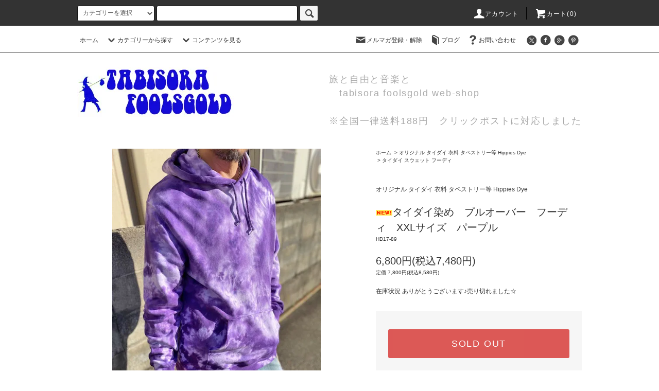

--- FILE ---
content_type: text/html; charset=EUC-JP
request_url: https://tabisora-foolsgold.jp/?pid=171552706
body_size: 29048
content:
<!DOCTYPE html PUBLIC "-//W3C//DTD XHTML 1.0 Transitional//EN" "http://www.w3.org/TR/xhtml1/DTD/xhtml1-transitional.dtd">
<html xmlns:og="http://ogp.me/ns#" xmlns:fb="http://www.facebook.com/2008/fbml" xmlns:mixi="http://mixi-platform.com/ns#" xmlns="http://www.w3.org/1999/xhtml" xml:lang="ja" lang="ja" dir="ltr">
<head>
<meta http-equiv="content-type" content="text/html; charset=euc-jp" />
<meta http-equiv="X-UA-Compatible" content="IE=edge,chrome=1" />
<title>タイダイ染め　プルオーバー　フーディ　XXLサイズ　 パープル</title>
<meta name="Keywords" content="タイダイ染め,ハンサム染め,Hippies Dye,曼荼羅,マンダラ,絞り染め,パーカー,ハンドメイド,tiedye,shibori,mandala," />
<meta name="Description" content="旅と自由と音楽と　オリジナル衣料　エスニック　タイダイ染め衣料　60&#039;s70&#039;sレトロ古着　ROCK　バンドＴシャツ　TABISORA　FOOLSGOLD　WEB 　タイダイ染め　プルオーバー　フーディ　XXLサイズ　  パープル　　ネット販売のページ" />
<meta name="Author" content="Reizi Yoshikawa" />
<meta name="Copyright" content="GMOペパボ" />
<meta http-equiv="content-style-type" content="text/css" />
<meta http-equiv="content-script-type" content="text/javascript" />
<link rel="stylesheet" href="https://tabisora-foolsgold.jp/css/framework/colormekit.css" type="text/css" />
<link rel="stylesheet" href="https://tabisora-foolsgold.jp/css/framework/colormekit-responsive.css" type="text/css" />
<link rel="stylesheet" href="https://img08.shop-pro.jp/PA01197/535/css/4/index.css?cmsp_timestamp=20250119151401" type="text/css" />
<link rel="stylesheet" href="https://img08.shop-pro.jp/PA01197/535/css/4/product.css?cmsp_timestamp=20250119151401" type="text/css" />

<link rel="alternate" type="application/rss+xml" title="rss" href="https://tabisora-foolsgold.jp/?mode=rss" />
<link rel="alternate" media="handheld" type="text/html" href="https://tabisora-foolsgold.jp/?prid=171552706" />
<script type="text/javascript" src="//ajax.googleapis.com/ajax/libs/jquery/1.11.0/jquery.min.js" ></script>
<meta property="og:title" content="タイダイ染め　プルオーバー　フーディ　XXLサイズ　 パープル" />
<meta property="og:description" content="旅と自由と音楽と　オリジナル衣料　エスニック　タイダイ染め衣料　60&#039;s70&#039;sレトロ古着　ROCK　バンドＴシャツ　TABISORA　FOOLSGOLD　WEB 　タイダイ染め　プルオーバー　フーディ　XXLサイズ　  パープル　　ネット販売のページ" />
<meta property="og:url" content="https://tabisora-foolsgold.jp?pid=171552706" />
<meta property="og:site_name" content="旅と自由と音楽と 旅空tabisora foolsgold web-shop 衣料 メンズ レディース オリジナルタイダイ ヒッピー アジアン 60's70'sレトロ古着 ROCKＴシャツ" />
<meta property="og:image" content="https://img08.shop-pro.jp/PA01197/535/product/171552706.jpg?cmsp_timestamp=20221118151920"/>
<meta name="google-site-verification" content="jtbvhpWZ4Q3V-VN_Ail3jTKamu9Mq1xSEWd6R4y6e20" />
<meta name="msvalidate.01" content="0256B1E104FE4896C3597E8333AC7919" />
<script type="text/javascript">

  var _gaq = _gaq || [];
  _gaq.push(['_setAccount', 'UA-40619982-1']);
  _gaq.push(['_trackPageview']);

  (function() {
    var ga = document.createElement('script'); ga.type = 'text/javascript'; ga.async = true;
    ga.src = ('https:' == document.location.protocol ? 'https://ssl' : 'http://www') + '.google-analytics.com/ga.js';
    var s = document.getElementsByTagName('script')[0]; s.parentNode.insertBefore(ga, s);
  })();

</script>
<script>
  var Colorme = {"page":"product","shop":{"account_id":"PA01197535","title":"\u65c5\u3068\u81ea\u7531\u3068\u97f3\u697d\u3068 \u65c5\u7a7atabisora foolsgold web-shop \u8863\u6599 \u30e1\u30f3\u30ba \u30ec\u30c7\u30a3\u30fc\u30b9 \u30aa\u30ea\u30b8\u30ca\u30eb\u30bf\u30a4\u30c0\u30a4 \u30d2\u30c3\u30d4\u30fc \u30a2\u30b8\u30a2\u30f3 60's70's\u30ec\u30c8\u30ed\u53e4\u7740 ROCK\uff34\u30b7\u30e3\u30c4"},"basket":{"total_price":0,"items":[]},"customer":{"id":null},"inventory_control":"product","product":{"shop_uid":"PA01197535","id":171552706,"name":"\u30bf\u30a4\u30c0\u30a4\u67d3\u3081\u3000\u30d7\u30eb\u30aa\u30fc\u30d0\u30fc\u3000\u30d5\u30fc\u30c7\u30a3\u3000XXL\u30b5\u30a4\u30ba\u3000\u30d1\u30fc\u30d7\u30eb","model_number":"HD17-89","stock_num":0,"sales_price":6800,"sales_price_including_tax":7480,"variants":[],"category":{"id_big":1426746,"id_small":17},"groups":[],"members_price":6800,"members_price_including_tax":7480}};

  (function() {
    function insertScriptTags() {
      var scriptTagDetails = [];
      var entry = document.getElementsByTagName('script')[0];

      scriptTagDetails.forEach(function(tagDetail) {
        var script = document.createElement('script');

        script.type = 'text/javascript';
        script.src = tagDetail.src;
        script.async = true;

        if( tagDetail.integrity ) {
          script.integrity = tagDetail.integrity;
          script.setAttribute('crossorigin', 'anonymous');
        }

        entry.parentNode.insertBefore(script, entry);
      })
    }

    window.addEventListener('load', insertScriptTags, false);
  })();
</script>
<script async src="https://zen.one/analytics.js"></script>
</head>
<body>
<meta name="colorme-acc-payload" content="?st=1&pt=10029&ut=171552706&at=PA01197535&v=20260114193723&re=&cn=1e96e7f7774d6b5892ab4f199e8fda09" width="1" height="1" alt="" /><script>!function(){"use strict";Array.prototype.slice.call(document.getElementsByTagName("script")).filter((function(t){return t.src&&t.src.match(new RegExp("dist/acc-track.js$"))})).forEach((function(t){return document.body.removeChild(t)})),function t(c){var r=arguments.length>1&&void 0!==arguments[1]?arguments[1]:0;if(!(r>=c.length)){var e=document.createElement("script");e.onerror=function(){return t(c,r+1)},e.src="https://"+c[r]+"/dist/acc-track.js?rev=3",document.body.appendChild(e)}}(["acclog001.shop-pro.jp","acclog002.shop-pro.jp"])}();</script><script src="https://img.shop-pro.jp/tmpl_js/76/jquery.tile.js"></script>
<script src="https://img.shop-pro.jp/tmpl_js/76/jquery.skOuterClick.js"></script>
<script src="https://img.shop-pro.jp/tmpl_js/76/smoothscroll.js"></script>
<script src="https://img.shop-pro.jp/tmpl_js/76/utility.index.js"></script>

<div id="wrapper">
  <div id="header">
    <div class="header_top">
      <div class="header_top_inner container">
        <form action="https://tabisora-foolsgold.jp/" method="GET" class="search_form visible-desktop">
          <input type="hidden" name="mode" value="srh" /><input type="hidden" name="sort" value="n" />
          <select name="cid" class="search_select">
            <option value="">カテゴリーを選択</option>
                          <option value="1426746,0">オリジナル タイダイ 衣料 タペストリー等  Hippies Dye</option>
                          <option value="1946384,0">オリジナル衣料・リメイク衣料</option>
                          <option value="1545876,0">ROCK Tシャツ・パーカー</option>
                          <option value="2054857,0">ヒッピー☆レトロ古着</option>
                          <option value="2666080,0">古着　メンズ</option>
                          <option value="1422078,0">メンズ（ユニセックス）</option>
                          <option value="1422074,0">トップス</option>
                          <option value="1422075,0">ボトムス</option>
                          <option value="1428287,0">アウター</option>
                          <option value="2668079,0">シルバーアクセサリー</option>
                          <option value="1422079,0">アクセサリー</option>
                          <option value="1422077,0">服飾小物</option>
                          <option value="1422080,0">雑貨</option>
                          <option value="1668720,0">インテリア</option>
                          <option value="2544811,0">Marcelo Record</option>
                          <option value="2700863,0">アーティストページ</option>
                      </select>
          <input type="text" name="keyword" class="search_box" />
          <button class="btn_search btn btn-xs"><i class="icon-lg-b icon-search"></i></button>
        </form>
        <ul class="header_nav_headline inline visible-desktop">
          <li>
            <a href="https://tabisora-foolsgold.jp/?mode=myaccount"><i class="icon-lg-w icon-user"></i>アカウント</a>
          </li>
                    <li class="headline_viewcart">
            <a href="https://tabisora-foolsgold.jp/cart/proxy/basket?shop_id=PA01197535&shop_domain=tabisora-foolsgold.jp"><i class="icon-lg-w icon-cart"></i>カート(0)</span></a>
          </li>
        </ul>
        <div class="header_nav_phone hidden-desktop">
          <span class="nav_btn_phone"><i class="icon-lg-w icon-list"></i>メニュー</span>
          <div class="header_nav_lst_phone">
            <ul class="unstyled">
              <li>
                <a href="./">ホーム</a>
              </li>
              <li>
                <a href="https://tabisora-foolsgold.jp/cart/proxy/basket?shop_id=PA01197535&shop_domain=tabisora-foolsgold.jp">カートを見る</a>
              </li>
              <li>
                <a href="https://tabisora-foolsgold.jp/?mode=myaccount">アカウント</a>
              </li>
                                            <li>
                  <a href="https://tabisora.shop-pro.jp/customer/newsletter/subscriptions/new">メルマガ登録・解除</a>
                </li>
                                            <li>
                  <a href="https://tiedyeartmusic.hatenablog.com">ブログ</a>
                </li>
                            <li>
                <a href="https://tabisora.shop-pro.jp/customer/inquiries/new">お問い合わせ</a>
              </li>
            </ul>
          </div>
        </div>
      </div>
    </div>
    <div class="header_mid hidden-phone">
      <div class="header_mid_inner container">
        <div class="header_nav_global">
          <ul class="header_nav_global_left inline">
            <li><a href="./">ホーム</a></li>
            <li class="header_nav_global_left_category">
              <a href="javascript:void(0)"><i class="icon-lg-b icon-chevron_down"></i>カテゴリーから探す</a>
              <div class="header_nav_global_box header_nav_global_box_catogory row">
                <p class="header_nav_global_box_heading col col-lg-3">CATEGORY SEARCH</p>
                <div class="header_nav_global_box_detail col col-lg-9 row">
                                                                                    
                                            <ul class="row header_nav_global_box_lists col col-lg-4 col-md-4 col-sm-6 col-xs-12 unstyled">
                                        <li>
                      <a href="https://tabisora-foolsgold.jp/?mode=cate&cbid=1426746&csid=0&sort=n">
                        オリジナル タイダイ 衣料 タペストリー等  Hippies Dye
                      </a>
                    </li>
                                                                                                  <li>
                      <a href="https://tabisora-foolsgold.jp/?mode=cate&cbid=1946384&csid=0&sort=n">
                        オリジナル衣料・リメイク衣料
                      </a>
                    </li>
                                                                                                  <li>
                      <a href="https://tabisora-foolsgold.jp/?mode=cate&cbid=1545876&csid=0&sort=n">
                        ROCK Tシャツ・パーカー
                      </a>
                    </li>
                                                                                                  <li>
                      <a href="https://tabisora-foolsgold.jp/?mode=cate&cbid=2054857&csid=0&sort=n">
                        ヒッピー☆レトロ古着
                      </a>
                    </li>
                                                                                                  <li>
                      <a href="https://tabisora-foolsgold.jp/?mode=cate&cbid=2666080&csid=0&sort=n">
                        古着　メンズ
                      </a>
                    </li>
                                                                                                  <li>
                      <a href="https://tabisora-foolsgold.jp/?mode=cate&cbid=1422078&csid=0&sort=n">
                        メンズ（ユニセックス）
                      </a>
                    </li>
                                          </ul>
                      <ul class="row header_nav_global_box_lists col col-lg-4 col-md-4 col-sm-6 col-xs-12 unstyled">
                                                                                                  <li>
                      <a href="https://tabisora-foolsgold.jp/?mode=cate&cbid=1422074&csid=0&sort=n">
                        トップス
                      </a>
                    </li>
                                                                                                  <li>
                      <a href="https://tabisora-foolsgold.jp/?mode=cate&cbid=1422075&csid=0&sort=n">
                        ボトムス
                      </a>
                    </li>
                                                                                                  <li>
                      <a href="https://tabisora-foolsgold.jp/?mode=cate&cbid=1428287&csid=0&sort=n">
                        アウター
                      </a>
                    </li>
                                                                                                  <li>
                      <a href="https://tabisora-foolsgold.jp/?mode=cate&cbid=2668079&csid=0&sort=n">
                        シルバーアクセサリー
                      </a>
                    </li>
                                                                                                  <li>
                      <a href="https://tabisora-foolsgold.jp/?mode=cate&cbid=1422079&csid=0&sort=n">
                        アクセサリー
                      </a>
                    </li>
                                                                                                  <li>
                      <a href="https://tabisora-foolsgold.jp/?mode=cate&cbid=1422077&csid=0&sort=n">
                        服飾小物
                      </a>
                    </li>
                                          </ul>
                      <ul class="row header_nav_global_box_lists col col-lg-4 col-md-4 col-sm-6 col-xs-12 unstyled">
                                                                                                  <li>
                      <a href="https://tabisora-foolsgold.jp/?mode=cate&cbid=1422080&csid=0&sort=n">
                        雑貨
                      </a>
                    </li>
                                                                                                  <li>
                      <a href="https://tabisora-foolsgold.jp/?mode=cate&cbid=1668720&csid=0&sort=n">
                        インテリア
                      </a>
                    </li>
                                                                                                  <li>
                      <a href="https://tabisora-foolsgold.jp/?mode=cate&cbid=2544811&csid=0&sort=n">
                        Marcelo Record
                      </a>
                    </li>
                                                                                                  <li>
                      <a href="https://tabisora-foolsgold.jp/?mode=cate&cbid=2700863&csid=0&sort=n">
                        アーティストページ
                      </a>
                    </li>
                                                              </ul>
                                                      </div>
              </div>
            </li>
                                      <li class="header_nav_global_left_contents">
                <a href="javascript:void(0)"><i class="icon-lg-b icon-chevron_down"></i>コンテンツを見る</a>
                <div class="header_nav_global_box header_nav_global_box_contents row">
                  <p class="header_nav_global_box_heading col col-lg-3">CONTENTS</p>
                  <div class="header_nav_global_box_detail col col-lg-9 row">
                                          <ul class="col col-lg-12 row unstyled">                        <li>
                          <a href="https://tabisora-foolsgold.jp/?mode=f1">
                            洗濯方法について
                          </a>
                        </li>
                                                                                        <li>
                          <a href="https://tabisora-foolsgold.jp/?mode=f2">
                            特定商取引法に基づく表記
                          </a>
                        </li>
                                                                                        <li>
                          <a href="https://tabisora-foolsgold.jp/?mode=f3">
                            配送・送料について
                          </a>
                        </li>
                                                                                        <li>
                          <a href="https://tabisora-foolsgold.jp/?mode=f4">
                            支払い方法について
                          </a>
                        </li>
                                                                                        <li>
                          <a href="https://tabisora-foolsgold.jp/?mode=f5">
                            返品について
                          </a>
                        </li>
                                                                                        <li>
                          <a href="https://tabisora-foolsgold.jp/?mode=f6">
                            TIE DYE ARTIST 紹介
                          </a>
                        </li>
                                                                                        <li>
                          <a href="https://tabisora-foolsgold.jp/?mode=f7">
                            実店舗：ROLL OVER ロールオーバー
                          </a>
                        </li>
                      </ul>                                      </div>
                </div>
              </li>
                      </ul>
          <ul class="header_nav_global_right inline">
            <li class="visible-desktop"><a href="https://tabisora.shop-pro.jp/customer/newsletter/subscriptions/new"><i class="icon-lg-b icon-mail"></i>メルマガ登録・解除</a></li>            <li class="visible-desktop"><a href="https://tiedyeartmusic.hatenablog.com"><i class="icon-lg-b icon-book"></i>ブログ</a></li>            <li class="visible-desktop"><a href="https://tabisora.shop-pro.jp/customer/inquiries/new"><i class="icon-lg-b icon-help"></i>お問い合わせ</a></li>
            <li>



                                                            <ul class="header_nav_global_social inline">
                  <li><a href="https://x.com/roll_over2006?s=21&t=d0QszdSHA1LkUXP-y2sxjw"><i class="icon-lg-b icon-c_twitter"></i></a></li>
                  <li><a href="https://www.facebook.com/tabisora.foolsgold/"><i class="icon-lg-b icon-c_facebook"></i></a></li>
                  <li><a href=""><i class="icon-lg-b icon-c_google"></i></a></li>
                  <li><a href=""><i class="icon-lg-b icon-c_pinterest"></i></a></li>
                </ul>
            


            </li>
          </ul>
        </div>
      </div>
    </div>
    <div class="header_btm container clearfix">
              <h1 class="header_logo"><a href="./"><img src="https://img08.shop-pro.jp/PA01197/535/PA01197535.jpg?cmsp_timestamp=20250608172150" alt="旅と自由と音楽と 旅空tabisora foolsgold web-shop 衣料 メンズ レディース オリジナルタイダイ ヒッピー アジアン 60&#039;s70&#039;sレトロ古着 ROCKＴシャツ" /></a></h1>
      


                                    <p class="header_lead">旅と自由と音楽と<br>　tabisora foolsgold web-shop<br>
<br>※全国一律送料188円　クリックポストに対応しました
</p>
      


                                    <ul class="header_nav_global_social inline visible-phone">
            <li><a href=""><i class="icon-lg-b icon-c_twitter"></i></a></li>
            <li><a href=""><i class="icon-lg-b icon-c_facebook"></i></a></li>
            <li><a href=""><i class="icon-lg-b icon-c_google"></i></a></li>
            <li><a href=""><i class="icon-lg-b icon-c_pinterest"></i></a></li>
          </ul>
      


          </div>
  </div>
  <div class="main row">
    <div id="contents" class="contents contents_detail col col-md-9 col-sm-12">
      <script src="https://img.shop-pro.jp/tmpl_js/76/utility.product.js"></script>

<div id="product" class="product">
      <form name="product_form" method="post" action="https://tabisora-foolsgold.jp/cart/proxy/basket/items/add">
      <div class="product_area clearfix">
        <div class="product_area_left col col-md-7 col-sm-12">
          
          <div class="container-section product_img">
            <div class="product_img_main">
                              <img src="https://img08.shop-pro.jp/PA01197/535/product/171552706.jpg?cmsp_timestamp=20221118151920" class="product_img_main_img" alt="" />
                          </div>
                          <div class="product_img_thumb">
                <ul class="row">
                                      <li class="col col-lg-2">
                      <img src="https://img08.shop-pro.jp/PA01197/535/product/171552706.jpg?cmsp_timestamp=20221118151920" class="product_img_thumb_img" />
                    </li>
                                                                              <li class="col col-lg-2">
                        <img src="https://img08.shop-pro.jp/PA01197/535/product/171552706_o1.jpg?cmsp_timestamp=20221118151920" class="product_img_thumb_img" />
                      </li>
                                                                                <li class="col col-lg-2">
                        <img src="https://img08.shop-pro.jp/PA01197/535/product/171552706_o2.jpg?cmsp_timestamp=20221118151920" class="product_img_thumb_img" />
                      </li>
                                                                                <li class="col col-lg-2">
                        <img src="https://img08.shop-pro.jp/PA01197/535/product/171552706_o3.jpg?cmsp_timestamp=20221118151920" class="product_img_thumb_img" />
                      </li>
                                                                                <li class="col col-lg-2">
                        <img src="https://img08.shop-pro.jp/PA01197/535/product/171552706_o4.jpg?cmsp_timestamp=20221118151920" class="product_img_thumb_img" />
                      </li>
                                                                                <li class="col col-lg-2">
                        <img src="https://img08.shop-pro.jp/PA01197/535/product/171552706_o5.jpg?cmsp_timestamp=20221118151920" class="product_img_thumb_img" />
                      </li>
                                                                                                                                                                                                                                                                                                                                                                                                                                                                                                                                                                                                                                                                                                                                                                                                                                                                                                                                                                                                                                                                                                                                                                                                                                                                                                                                                                                                                                                                                                                                                                                                                                                                                                                                                                                              </ul>
              </div>
                      </div>
          
          
                    
        </div>
        <div class="product_area_right col col-md-5 col-sm-12">
          
          <ul class="pankuzu_lists inline container">
            <li class="pankuzu_list"><a href="./">ホーム</a></li>
                          <li class="pankuzu_list">&nbsp;&gt;&nbsp;<a href="?mode=cate&cbid=1426746&csid=0&sort=n">オリジナル タイダイ 衣料 タペストリー等  Hippies Dye</a></li>
                                      <li class="pankuzu_list">&nbsp;&gt;&nbsp;<a href="?mode=cate&cbid=1426746&csid=17&sort=n">タイダイ スウェット フーディ</a></li>
                      </ul>
                    

          <div id="product_detail_area" class="product_detail_area">
            
            <ul class="inline unstyled product_belong_lists">
                              <li class="product_belong_list">
                  <a href="?mode=cate&cbid=1426746&csid=0&sort=n" class="product_belong_list_link">オリジナル タイダイ 衣料 タペストリー等  Hippies Dye</a>
                </li>
                                        </ul>
            

            
            <h2 class="product_name"><img class='new_mark_img1' src='https://img.shop-pro.jp/img/new/icons15.gif' style='border:none;display:inline;margin:0px;padding:0px;width:auto;' />タイダイ染め　プルオーバー　フーディ　XXLサイズ　パープル</h2>
            

            
                          <p class="product_model">HD17-89</p>
                        

            
            <p class="product_price_area">
                              <span class="product_price">6,800円(税込7,480円)</span>
                          </p>
                                      <p class="product_price_establish">定価&nbsp;7,800円(税込8,580円)</p>
                                      <p class="product_stock_str">在庫状況&nbsp;ありがとうございます♪売り切れました☆</p>
                        
          </div>

          <div class="product_cart_area">
            
                        
                        
            <div class="product_cart_order row">
                              <div class="col col-lg-12">
                                      <button class="btn btn-block btn-soldout" type="button" disabled="disabled">SOLD OUT</button>
                                  </div>
                            <p class="stock_error hide"></p>
            </div>
            
            <ul class="product_related_lists unstyled">
                            <li class="product_related_list"><a href="https://tabisora-foolsgold.jp/?mode=sk#cancel">返品について</a></li>
              <li class="product_related_list"><a href="https://tabisora-foolsgold.jp/?mode=sk#info">特定商取引法に基づく表記</a></li>
            </ul>
          </div>

          
          <ul class="product_social_lists unstyled">
            <li>
              <div class="line-it-button" data-lang="ja" data-type="share-a" data-ver="3"
                         data-color="default" data-size="small" data-count="false" style="display: none;"></div>
                       <script src="https://www.line-website.com/social-plugins/js/thirdparty/loader.min.js" async="async" defer="defer"></script>
              
              <a href="https://twitter.com/share" class="twitter-share-button" data-url="https://tabisora-foolsgold.jp/?pid=171552706" data-text="" data-lang="ja" >ツイート</a>
<script charset="utf-8">!function(d,s,id){var js,fjs=d.getElementsByTagName(s)[0],p=/^http:/.test(d.location)?'http':'https';if(!d.getElementById(id)){js=d.createElement(s);js.id=id;js.src=p+'://platform.twitter.com/widgets.js';fjs.parentNode.insertBefore(js,fjs);}}(document, 'script', 'twitter-wjs');</script>
            </li>
          </ul>
          

          
                      <ul class="product_related_lists product_related_lists_review unstyled">
              <li>
                <a href="https://tabisora-foolsgold.jp/customer/products/171552706/reviews">
                  <i class="icon-lg-b icon-chevron_left"></i>レビューを見る(0件)
                </a>
              </li>
              <li>
                <a href="https://tabisora-foolsgold.jp/customer/products/171552706/reviews/new">
                  <i class="icon-lg-b icon-chevron_left"></i>レビューを投稿
                </a>
              </li>
            </ul>
                    <ul class="product_related_lists unstyled">
            <li class="product_related_list">
              <a href="mailto:?subject=%E3%80%90%E6%97%85%E3%81%A8%E8%87%AA%E7%94%B1%E3%81%A8%E9%9F%B3%E6%A5%BD%E3%81%A8%20%E6%97%85%E7%A9%BAtabisora%20foolsgold%20web-shop%20%E8%A1%A3%E6%96%99%20%E3%83%A1%E3%83%B3%E3%82%BA%20%E3%83%AC%E3%83%87%E3%82%A3%E3%83%BC%E3%82%B9%20%E3%82%AA%E3%83%AA%E3%82%B8%E3%83%8A%E3%83%AB%E3%82%BF%E3%82%A4%E3%83%80%E3%82%A4%20%E3%83%92%E3%83%83%E3%83%94%E3%83%BC%20%E3%82%A2%E3%82%B8%E3%82%A2%E3%83%B3%2060%27s70%27s%E3%83%AC%E3%83%88%E3%83%AD%E5%8F%A4%E7%9D%80%20ROCK%EF%BC%B4%E3%82%B7%E3%83%A3%E3%83%84%E3%80%91%E3%81%AE%E3%80%8C%E3%82%BF%E3%82%A4%E3%83%80%E3%82%A4%E6%9F%93%E3%82%81%E3%80%80%E3%83%97%E3%83%AB%E3%82%AA%E3%83%BC%E3%83%90%E3%83%BC%E3%80%80%E3%83%95%E3%83%BC%E3%83%87%E3%82%A3%E3%80%80XXL%E3%82%B5%E3%82%A4%E3%82%BA%E3%80%80%E3%83%91%E3%83%BC%E3%83%97%E3%83%AB%E3%80%8D%E3%81%8C%E3%81%8A%E3%81%99%E3%81%99%E3%82%81%E3%81%A7%E3%81%99%EF%BC%81&body=%0D%0A%0D%0A%E2%96%A0%E5%95%86%E5%93%81%E3%80%8C%E3%82%BF%E3%82%A4%E3%83%80%E3%82%A4%E6%9F%93%E3%82%81%E3%80%80%E3%83%97%E3%83%AB%E3%82%AA%E3%83%BC%E3%83%90%E3%83%BC%E3%80%80%E3%83%95%E3%83%BC%E3%83%87%E3%82%A3%E3%80%80XXL%E3%82%B5%E3%82%A4%E3%82%BA%E3%80%80%E3%83%91%E3%83%BC%E3%83%97%E3%83%AB%E3%80%8D%E3%81%AEURL%0D%0Ahttps%3A%2F%2Ftabisora-foolsgold.jp%2F%3Fpid%3D171552706%0D%0A%0D%0A%E2%96%A0%E3%82%B7%E3%83%A7%E3%83%83%E3%83%97%E3%81%AEURL%0Ahttps%3A%2F%2Ftabisora-foolsgold.jp%2F"><i class="icon-lg-b icon-chevron_left"></i>この商品を友達に教える</a>
            </li>
            <li class="product_related_list">
              <a href="https://tabisora.shop-pro.jp/customer/products/171552706/inquiries/new"><i class="icon-lg-b icon-chevron_left"></i>この商品について問い合わせる</a>
            </li>
            <li class="product_related_list">
              <a href="https://tabisora-foolsgold.jp/?mode=cate&cbid=1426746&csid=17&sort=n"><i class="icon-lg-b icon-chevron_left"></i>買い物を続ける</a>
            </li>
          </ul>
          

        </div>
      </div>
      <div class="row">



                                                                          <ul class="product_tabs row">
            <li id="product_panel_explain" class="product_tab active col col-lg-4">
              <a href="#">商品説明</a>
            </li>
            <li id="product_panel_image" class="product_tab col col-lg-4">
              <a href="#">イメージ</a>
            </li>
                          <li id="product_panel_review" class="product_tab col col-lg-4">
                <a href="#">レビュー(0)</a>
              </li>
                      </ul>
          <div class="product_panels">
              <div class="product_panel_explain product_panel active">
                
                                  <div class="product_explain">
                    <Div Align="center"><br />
<span style="color:#008000">現在海外からも高い評価を得て、コロナ禍においても海外受注が増え続けている当店オーナが染めるHIPPIES DYE。<br />
<br />
独特のサイケデリック感を持つ美しい絞り染めに、どこか日本的な侘び寂びをも内包する淡く優しく深い世界観が人気の逸品です。<br />
<br />
</span><br />
<br />
<span style="color:#0000FF">今回の新作は着こなしやすさと、<br />
ストリート感覚に根ざした新しいファッション性を追求した作品です。<br />
<br />
ゆったりとオーバーサイジングで着心地もファッション性も良く、絞り染め、手染めの究極の品。<br />
世界に2枚と同じ物がないハンドメイドならではの、美しいフーディ。<br />
<br />
<br />
<br />
もちろん女性にも男性にもお勧めです。</span><br />
<br />
<span style="color:#FF0000">XXLサイズ<br />
肩幅約65cm、袖ぐり約52cm、袖丈63cm、袖口約20cm、<br />
身幅約71cm、裾幅約56cm、<br />
丈約72cm<br />
コットン100%<br />
<br />
<br />
<br />
■Size (approx)■<br />
<br />
XXL size<br />
<br />
Length/72cm<br />
Shoulder length/65cm<br />
Chest width/71㎝<br />
Sleeve length/63cm<br />
Arm hole/52㎝<br />
Cuff/20cm<br />
<br />
<br />
100% cotton<br />
<br />
</span><br />
</Div><br />
<Div Align="center"><br />
<br />
<br />
<img src="https://img08.shop-pro.jp/PA01197/535/etc/003.gif?cmsp_timestamp=202701183131" alt=""><br />
モデルが着用しているアクセサリーや他衣料等は着用例です。付属はいたしませんのでご了承ください。<br />
 着こなしの参考にしていただけたら嬉しいです♪<br />
タイダイは一枚一枚表情が違うのが特徴ですが、当店では写真の物をお送りいたしますので安心ですよ（＾ｖ＾）☆<br />
 ※サイズは多少前後することがございます。ご了承ください<br />
<img src="https://img08.shop-pro.jp/PA01197/535/etc/003.gif?cmsp_timestamp=202701183212" alt=""><br />
</Div><br />

                  </div>
                                
              </div>
              <div class="product_panel_image product_panel">
                
                                  <div class="product_img_sub">
                    <ul class="row">
                                              <li class="col col-lg-12">
                          <img src="https://img08.shop-pro.jp/PA01197/535/product/171552706.jpg?cmsp_timestamp=20221118151920" class="product_img_sub_img" />
                        </li>
                                                                                              <li class="col col-lg-12">
                            <img src="https://img08.shop-pro.jp/PA01197/535/product/171552706_o1.jpg?cmsp_timestamp=20221118151920" class="product_img_sub_img" />
                          </li>
                                                                                                <li class="col col-lg-12">
                            <img src="https://img08.shop-pro.jp/PA01197/535/product/171552706_o2.jpg?cmsp_timestamp=20221118151920" class="product_img_sub_img" />
                          </li>
                                                                                                <li class="col col-lg-12">
                            <img src="https://img08.shop-pro.jp/PA01197/535/product/171552706_o3.jpg?cmsp_timestamp=20221118151920" class="product_img_sub_img" />
                          </li>
                                                                                                <li class="col col-lg-12">
                            <img src="https://img08.shop-pro.jp/PA01197/535/product/171552706_o4.jpg?cmsp_timestamp=20221118151920" class="product_img_sub_img" />
                          </li>
                                                                                                <li class="col col-lg-12">
                            <img src="https://img08.shop-pro.jp/PA01197/535/product/171552706_o5.jpg?cmsp_timestamp=20221118151920" class="product_img_sub_img" />
                          </li>
                                                                                                                                                                                                                                                                                                                                                                                                                                                                                                                                                                                                                                                                                                                                                                                                                                                                                                                                                                                                                                                                                                                                                                                                                                                                                                                                                                                                                                                                                                                                                                                                                                                                                                                                                                                                                                                                                                                                                                                                                                                                                                                                                                          </ul>
                    <div class="container">
                      <a href="#product_detail_area" class="btn btn-lg btn-addcart btn_pis_width">
                        <i class="icon-lg-w icon-cart"></i><span>この商品を購入する</span>
                      </a>
                    </div>
                  </div>
                                
              </div>
                              <div class="product_panel_review product_panel">
                  
                                      <p class="product_reviews product_text_not">レビューはありません。</p>
                                    <div class="product_reviews_btn container">
                    <a href="https://tabisora-foolsgold.jp/customer/products/171552706/reviews/new" class="btn btn-lg btn-reviews btn_revies_width">
                      <i class="icon-lg-w icon-pencil"></i><span>レビューを投稿</span>
                    </a>
                  </div>
                  
                </div>
                        </div>
                


        
                

      </div>
      <input type="hidden" name="user_hash" value="ec8582ae50b57cfb4467332b7ab356b4"><input type="hidden" name="members_hash" value="ec8582ae50b57cfb4467332b7ab356b4"><input type="hidden" name="shop_id" value="PA01197535"><input type="hidden" name="product_id" value="171552706"><input type="hidden" name="members_id" value=""><input type="hidden" name="back_url" value="https://tabisora-foolsgold.jp/?pid=171552706"><input type="hidden" name="reference_token" value="7bc3c8c7398542ec82f1a46ba075203b"><input type="hidden" name="shop_domain" value="tabisora-foolsgold.jp">
    </form>
  </div>

    </div>
    <div id="side" class="side col col-md-3 col-sm-12 hidden-phone">
          </div>
    <div id="side" class="side col col-lg-3 col-sm-12 visible-phone">
      
                        <div class="side_category">
            <h3 class="heading side_category_heading">カテゴリーから探す</h3>
            <ul class="lists side_category_lists unstyled">
                              <li class="list side_category_list">
                  <a href="https://tabisora-foolsgold.jp/?mode=cate&cbid=1426746&csid=0&sort=n" class="list_link show">
                    <span class="list_icon_arrow icon-lg-b icon-chevron_right"></span>
                    <span class="list_link_name">オリジナル タイダイ 衣料 タペストリー等  Hippies Dye</span>
                  </a>
                                                            <ul class="lists side_subcategory_lists unstyled">
                        <li class="list side_subcategory_list visible-phone">
                          <a href="https://tabisora-foolsgold.jp/?mode=cate&cbid=1426746&csid=0&sort=n" class="list_link show">
                            <span class="list_icon_arrow icon-lg-b icon-chevron_right"></span>
                            <span class="list_link_name">全てのオリジナル タイダイ 衣料 タペストリー等  Hippies Dye</span>
                          </a>
                        </li>
                                        <li class="list side_subcategory_list">
                      <a href="https://tabisora-foolsgold.jp/?mode=cate&cbid=1426746&csid=1&sort=n" class="list_link show">
                        <span class="list_icon_arrow icon-lg-b icon-chevron_right visible-phone"></span>
                        <span class="list_link_name">タイダイ ワンピース トップス 曼荼羅模様 スノーフレイク</span>
                      </a>
                    </li>
                                                                              <li class="list side_subcategory_list">
                      <a href="https://tabisora-foolsgold.jp/?mode=cate&cbid=1426746&csid=25&sort=n" class="list_link show">
                        <span class="list_icon_arrow icon-lg-b icon-chevron_right visible-phone"></span>
                        <span class="list_link_name">タイダイ ワンピース トップス </span>
                      </a>
                    </li>
                                                                              <li class="list side_subcategory_list">
                      <a href="https://tabisora-foolsgold.jp/?mode=cate&cbid=1426746&csid=3&sort=n" class="list_link show">
                        <span class="list_icon_arrow icon-lg-b icon-chevron_right visible-phone"></span>
                        <span class="list_link_name">タイダイ タペストリー 曼荼羅模様 スノーフレイク</span>
                      </a>
                    </li>
                                                                              <li class="list side_subcategory_list">
                      <a href="https://tabisora-foolsgold.jp/?mode=cate&cbid=1426746&csid=4&sort=n" class="list_link show">
                        <span class="list_icon_arrow icon-lg-b icon-chevron_right visible-phone"></span>
                        <span class="list_link_name">タイダイ Tシャツ 曼荼羅模様</span>
                      </a>
                    </li>
                                                                              <li class="list side_subcategory_list">
                      <a href="https://tabisora-foolsgold.jp/?mode=cate&cbid=1426746&csid=23&sort=n" class="list_link show">
                        <span class="list_icon_arrow icon-lg-b icon-chevron_right visible-phone"></span>
                        <span class="list_link_name">タイダイ Tシャツ</span>
                      </a>
                    </li>
                                                                              <li class="list side_subcategory_list">
                      <a href="https://tabisora-foolsgold.jp/?mode=cate&cbid=1426746&csid=7&sort=n" class="list_link show">
                        <span class="list_icon_arrow icon-lg-b icon-chevron_right visible-phone"></span>
                        <span class="list_link_name">タイダイ 長袖Ｔシャツ 曼荼羅模様 </span>
                      </a>
                    </li>
                                                                              <li class="list side_subcategory_list">
                      <a href="https://tabisora-foolsgold.jp/?mode=cate&cbid=1426746&csid=21&sort=n" class="list_link show">
                        <span class="list_icon_arrow icon-lg-b icon-chevron_right visible-phone"></span>
                        <span class="list_link_name">タイダイ 長袖Tシャツ</span>
                      </a>
                    </li>
                                                                              <li class="list side_subcategory_list">
                      <a href="https://tabisora-foolsgold.jp/?mode=cate&cbid=1426746&csid=6&sort=n" class="list_link show">
                        <span class="list_icon_arrow icon-lg-b icon-chevron_right visible-phone"></span>
                        <span class="list_link_name">タイダイ スウェット フーディ 曼荼羅模様</span>
                      </a>
                    </li>
                                                                              <li class="list side_subcategory_list">
                      <a href="https://tabisora-foolsgold.jp/?mode=cate&cbid=1426746&csid=17&sort=n" class="list_link show">
                        <span class="list_icon_arrow icon-lg-b icon-chevron_right visible-phone"></span>
                        <span class="list_link_name">タイダイ スウェット フーディ</span>
                      </a>
                    </li>
                                                                              <li class="list side_subcategory_list">
                      <a href="https://tabisora-foolsgold.jp/?mode=cate&cbid=1426746&csid=24&sort=n" class="list_link show">
                        <span class="list_icon_arrow icon-lg-b icon-chevron_right visible-phone"></span>
                        <span class="list_link_name">タイダイ スウェットパンツ</span>
                      </a>
                    </li>
                                                                              <li class="list side_subcategory_list">
                      <a href="https://tabisora-foolsgold.jp/?mode=cate&cbid=1426746&csid=27&sort=n" class="list_link show">
                        <span class="list_icon_arrow icon-lg-b icon-chevron_right visible-phone"></span>
                        <span class="list_link_name">タイダイ レディース タンクトップ キャミソール 曼荼羅模様</span>
                      </a>
                    </li>
                                                                              <li class="list side_subcategory_list">
                      <a href="https://tabisora-foolsgold.jp/?mode=cate&cbid=1426746&csid=26&sort=n" class="list_link show">
                        <span class="list_icon_arrow icon-lg-b icon-chevron_right visible-phone"></span>
                        <span class="list_link_name">タイダイ レディース タンクトップ キャミソール</span>
                      </a>
                    </li>
                                                                              <li class="list side_subcategory_list">
                      <a href="https://tabisora-foolsgold.jp/?mode=cate&cbid=1426746&csid=28&sort=n" class="list_link show">
                        <span class="list_icon_arrow icon-lg-b icon-chevron_right visible-phone"></span>
                        <span class="list_link_name">タイダイ レディース カットソー 曼荼羅模様</span>
                      </a>
                    </li>
                                                                              <li class="list side_subcategory_list">
                      <a href="https://tabisora-foolsgold.jp/?mode=cate&cbid=1426746&csid=2&sort=n" class="list_link show">
                        <span class="list_icon_arrow icon-lg-b icon-chevron_right visible-phone"></span>
                        <span class="list_link_name">タイダイ スカート 曼荼羅模様</span>
                      </a>
                    </li>
                                                                              <li class="list side_subcategory_list">
                      <a href="https://tabisora-foolsgold.jp/?mode=cate&cbid=1426746&csid=15&sort=n" class="list_link show">
                        <span class="list_icon_arrow icon-lg-b icon-chevron_right visible-phone"></span>
                        <span class="list_link_name">タイダイ メンズトップス 曼荼羅模様</span>
                      </a>
                    </li>
                                                                              <li class="list side_subcategory_list">
                      <a href="https://tabisora-foolsgold.jp/?mode=cate&cbid=1426746&csid=12&sort=n" class="list_link show">
                        <span class="list_icon_arrow icon-lg-b icon-chevron_right visible-phone"></span>
                        <span class="list_link_name">タイダイ ストール 曼荼羅模様</span>
                      </a>
                    </li>
                                                                              <li class="list side_subcategory_list">
                      <a href="https://tabisora-foolsgold.jp/?mode=cate&cbid=1426746&csid=29&sort=n" class="list_link show">
                        <span class="list_icon_arrow icon-lg-b icon-chevron_right visible-phone"></span>
                        <span class="list_link_name">タイダイ ストール</span>
                      </a>
                    </li>
                                                                              <li class="list side_subcategory_list">
                      <a href="https://tabisora-foolsgold.jp/?mode=cate&cbid=1426746&csid=5&sort=n" class="list_link show">
                        <span class="list_icon_arrow icon-lg-b icon-chevron_right visible-phone"></span>
                        <span class="list_link_name">タイダイ カーディガン 曼荼羅模様</span>
                      </a>
                    </li>
                                                                              <li class="list side_subcategory_list">
                      <a href="https://tabisora-foolsgold.jp/?mode=cate&cbid=1426746&csid=9&sort=n" class="list_link show">
                        <span class="list_icon_arrow icon-lg-b icon-chevron_right visible-phone"></span>
                        <span class="list_link_name">タイダイ カーテン 暖簾 曼荼羅模様</span>
                      </a>
                    </li>
                                                                              <li class="list side_subcategory_list">
                      <a href="https://tabisora-foolsgold.jp/?mode=cate&cbid=1426746&csid=18&sort=n" class="list_link show">
                        <span class="list_icon_arrow icon-lg-b icon-chevron_right visible-phone"></span>
                        <span class="list_link_name">マスク</span>
                      </a>
                    </li>
                                                                              <li class="list side_subcategory_list">
                      <a href="https://tabisora-foolsgold.jp/?mode=cate&cbid=1426746&csid=19&sort=n" class="list_link show">
                        <span class="list_icon_arrow icon-lg-b icon-chevron_right visible-phone"></span>
                        <span class="list_link_name">ソックス</span>
                      </a>
                    </li>
                    </ul>                                  </li>
                              <li class="list side_category_list">
                  <a href="https://tabisora-foolsgold.jp/?mode=cate&cbid=1946384&csid=0&sort=n" class="list_link show">
                    <span class="list_icon_arrow icon-lg-b icon-chevron_right"></span>
                    <span class="list_link_name">オリジナル衣料・リメイク衣料</span>
                  </a>
                                                            <ul class="lists side_subcategory_lists unstyled">
                        <li class="list side_subcategory_list visible-phone">
                          <a href="https://tabisora-foolsgold.jp/?mode=cate&cbid=1946384&csid=0&sort=n" class="list_link show">
                            <span class="list_icon_arrow icon-lg-b icon-chevron_right"></span>
                            <span class="list_link_name">全てのオリジナル衣料・リメイク衣料</span>
                          </a>
                        </li>
                                        <li class="list side_subcategory_list">
                      <a href="https://tabisora-foolsgold.jp/?mode=cate&cbid=1946384&csid=11&sort=n" class="list_link show">
                        <span class="list_icon_arrow icon-lg-b icon-chevron_right visible-phone"></span>
                        <span class="list_link_name">半袖Tシャツ・長袖Tシャツ</span>
                      </a>
                    </li>
                                                                              <li class="list side_subcategory_list">
                      <a href="https://tabisora-foolsgold.jp/?mode=cate&cbid=1946384&csid=9&sort=n" class="list_link show">
                        <span class="list_icon_arrow icon-lg-b icon-chevron_right visible-phone"></span>
                        <span class="list_link_name">パーカー・トレーナー</span>
                      </a>
                    </li>
                                                                              <li class="list side_subcategory_list">
                      <a href="https://tabisora-foolsgold.jp/?mode=cate&cbid=1946384&csid=10&sort=n" class="list_link show">
                        <span class="list_icon_arrow icon-lg-b icon-chevron_right visible-phone"></span>
                        <span class="list_link_name">ジャケット</span>
                      </a>
                    </li>
                                                                              <li class="list side_subcategory_list">
                      <a href="https://tabisora-foolsgold.jp/?mode=cate&cbid=1946384&csid=5&sort=n" class="list_link show">
                        <span class="list_icon_arrow icon-lg-b icon-chevron_right visible-phone"></span>
                        <span class="list_link_name">ボトムス</span>
                      </a>
                    </li>
                                                                              <li class="list side_subcategory_list">
                      <a href="https://tabisora-foolsgold.jp/?mode=cate&cbid=1946384&csid=2&sort=n" class="list_link show">
                        <span class="list_icon_arrow icon-lg-b icon-chevron_right visible-phone"></span>
                        <span class="list_link_name">サロペットワンピ</span>
                      </a>
                    </li>
                                                                              <li class="list side_subcategory_list">
                      <a href="https://tabisora-foolsgold.jp/?mode=cate&cbid=1946384&csid=7&sort=n" class="list_link show">
                        <span class="list_icon_arrow icon-lg-b icon-chevron_right visible-phone"></span>
                        <span class="list_link_name">スニーカー</span>
                      </a>
                    </li>
                                                                              <li class="list side_subcategory_list">
                      <a href="https://tabisora-foolsgold.jp/?mode=cate&cbid=1946384&csid=8&sort=n" class="list_link show">
                        <span class="list_icon_arrow icon-lg-b icon-chevron_right visible-phone"></span>
                        <span class="list_link_name">ジョムトンコットン衣料</span>
                      </a>
                    </li>
                                                                              <li class="list side_subcategory_list">
                      <a href="https://tabisora-foolsgold.jp/?mode=cate&cbid=1946384&csid=6&sort=n" class="list_link show">
                        <span class="list_icon_arrow icon-lg-b icon-chevron_right visible-phone"></span>
                        <span class="list_link_name">リメイクデニム加工受付</span>
                      </a>
                    </li>
                    </ul>                                  </li>
                              <li class="list side_category_list">
                  <a href="https://tabisora-foolsgold.jp/?mode=cate&cbid=1545876&csid=0&sort=n" class="list_link show">
                    <span class="list_icon_arrow icon-lg-b icon-chevron_right"></span>
                    <span class="list_link_name">ROCK Tシャツ・パーカー</span>
                  </a>
                                                            <ul class="lists side_subcategory_lists unstyled">
                        <li class="list side_subcategory_list visible-phone">
                          <a href="https://tabisora-foolsgold.jp/?mode=cate&cbid=1545876&csid=0&sort=n" class="list_link show">
                            <span class="list_icon_arrow icon-lg-b icon-chevron_right"></span>
                            <span class="list_link_name">全てのROCK Tシャツ・パーカー</span>
                          </a>
                        </li>
                                        <li class="list side_subcategory_list">
                      <a href="https://tabisora-foolsgold.jp/?mode=cate&cbid=1545876&csid=6&sort=n" class="list_link show">
                        <span class="list_icon_arrow icon-lg-b icon-chevron_right visible-phone"></span>
                        <span class="list_link_name">ROCK Tシャツ　A～D</span>
                      </a>
                    </li>
                                                                              <li class="list side_subcategory_list">
                      <a href="https://tabisora-foolsgold.jp/?mode=cate&cbid=1545876&csid=7&sort=n" class="list_link show">
                        <span class="list_icon_arrow icon-lg-b icon-chevron_right visible-phone"></span>
                        <span class="list_link_name">ROCK Tシャツ　E～H</span>
                      </a>
                    </li>
                                                                              <li class="list side_subcategory_list">
                      <a href="https://tabisora-foolsgold.jp/?mode=cate&cbid=1545876&csid=8&sort=n" class="list_link show">
                        <span class="list_icon_arrow icon-lg-b icon-chevron_right visible-phone"></span>
                        <span class="list_link_name">ROCK Tシャツ　I～L</span>
                      </a>
                    </li>
                                                                              <li class="list side_subcategory_list">
                      <a href="https://tabisora-foolsgold.jp/?mode=cate&cbid=1545876&csid=9&sort=n" class="list_link show">
                        <span class="list_icon_arrow icon-lg-b icon-chevron_right visible-phone"></span>
                        <span class="list_link_name">ROCK Tシャツ　Ｍ～P</span>
                      </a>
                    </li>
                                                                              <li class="list side_subcategory_list">
                      <a href="https://tabisora-foolsgold.jp/?mode=cate&cbid=1545876&csid=10&sort=n" class="list_link show">
                        <span class="list_icon_arrow icon-lg-b icon-chevron_right visible-phone"></span>
                        <span class="list_link_name">ROCK Tシャツ　Q～T</span>
                      </a>
                    </li>
                                                                              <li class="list side_subcategory_list">
                      <a href="https://tabisora-foolsgold.jp/?mode=cate&cbid=1545876&csid=11&sort=n" class="list_link show">
                        <span class="list_icon_arrow icon-lg-b icon-chevron_right visible-phone"></span>
                        <span class="list_link_name">ROCK Tシャツ　U～X</span>
                      </a>
                    </li>
                                                                              <li class="list side_subcategory_list">
                      <a href="https://tabisora-foolsgold.jp/?mode=cate&cbid=1545876&csid=12&sort=n" class="list_link show">
                        <span class="list_icon_arrow icon-lg-b icon-chevron_right visible-phone"></span>
                        <span class="list_link_name">ROCK Tシャツ　Y～Z</span>
                      </a>
                    </li>
                                                                              <li class="list side_subcategory_list">
                      <a href="https://tabisora-foolsgold.jp/?mode=cate&cbid=1545876&csid=5&sort=n" class="list_link show">
                        <span class="list_icon_arrow icon-lg-b icon-chevron_right visible-phone"></span>
                        <span class="list_link_name">映画・マンガ・アニメＴシャツ</span>
                      </a>
                    </li>
                                                                              <li class="list side_subcategory_list">
                      <a href="https://tabisora-foolsgold.jp/?mode=cate&cbid=1545876&csid=2&sort=n" class="list_link show">
                        <span class="list_icon_arrow icon-lg-b icon-chevron_right visible-phone"></span>
                        <span class="list_link_name">長袖Tシャツ・ラグランTシャツ</span>
                      </a>
                    </li>
                                                                              <li class="list side_subcategory_list">
                      <a href="https://tabisora-foolsgold.jp/?mode=cate&cbid=1545876&csid=4&sort=n" class="list_link show">
                        <span class="list_icon_arrow icon-lg-b icon-chevron_right visible-phone"></span>
                        <span class="list_link_name">パーカー</span>
                      </a>
                    </li>
                    </ul>                                  </li>
                              <li class="list side_category_list">
                  <a href="https://tabisora-foolsgold.jp/?mode=cate&cbid=2054857&csid=0&sort=n" class="list_link show">
                    <span class="list_icon_arrow icon-lg-b icon-chevron_right"></span>
                    <span class="list_link_name">ヒッピー☆レトロ古着</span>
                  </a>
                                                            <ul class="lists side_subcategory_lists unstyled">
                        <li class="list side_subcategory_list visible-phone">
                          <a href="https://tabisora-foolsgold.jp/?mode=cate&cbid=2054857&csid=0&sort=n" class="list_link show">
                            <span class="list_icon_arrow icon-lg-b icon-chevron_right"></span>
                            <span class="list_link_name">全てのヒッピー☆レトロ古着</span>
                          </a>
                        </li>
                                        <li class="list side_subcategory_list">
                      <a href="https://tabisora-foolsgold.jp/?mode=cate&cbid=2054857&csid=2&sort=n" class="list_link show">
                        <span class="list_icon_arrow icon-lg-b icon-chevron_right visible-phone"></span>
                        <span class="list_link_name">半袖ワンピース</span>
                      </a>
                    </li>
                                                                              <li class="list side_subcategory_list">
                      <a href="https://tabisora-foolsgold.jp/?mode=cate&cbid=2054857&csid=1&sort=n" class="list_link show">
                        <span class="list_icon_arrow icon-lg-b icon-chevron_right visible-phone"></span>
                        <span class="list_link_name">長袖ワンピース</span>
                      </a>
                    </li>
                                                                              <li class="list side_subcategory_list">
                      <a href="https://tabisora-foolsgold.jp/?mode=cate&cbid=2054857&csid=8&sort=n" class="list_link show">
                        <span class="list_icon_arrow icon-lg-b icon-chevron_right visible-phone"></span>
                        <span class="list_link_name">Tシャツ</span>
                      </a>
                    </li>
                                                                              <li class="list side_subcategory_list">
                      <a href="https://tabisora-foolsgold.jp/?mode=cate&cbid=2054857&csid=4&sort=n" class="list_link show">
                        <span class="list_icon_arrow icon-lg-b icon-chevron_right visible-phone"></span>
                        <span class="list_link_name">ブラウス・シャツ</span>
                      </a>
                    </li>
                                                                              <li class="list side_subcategory_list">
                      <a href="https://tabisora-foolsgold.jp/?mode=cate&cbid=2054857&csid=3&sort=n" class="list_link show">
                        <span class="list_icon_arrow icon-lg-b icon-chevron_right visible-phone"></span>
                        <span class="list_link_name">ジャケット</span>
                      </a>
                    </li>
                                                                              <li class="list side_subcategory_list">
                      <a href="https://tabisora-foolsgold.jp/?mode=cate&cbid=2054857&csid=6&sort=n" class="list_link show">
                        <span class="list_icon_arrow icon-lg-b icon-chevron_right visible-phone"></span>
                        <span class="list_link_name">スカート</span>
                      </a>
                    </li>
                                                                              <li class="list side_subcategory_list">
                      <a href="https://tabisora-foolsgold.jp/?mode=cate&cbid=2054857&csid=5&sort=n" class="list_link show">
                        <span class="list_icon_arrow icon-lg-b icon-chevron_right visible-phone"></span>
                        <span class="list_link_name">パンツ</span>
                      </a>
                    </li>
                                                                              <li class="list side_subcategory_list">
                      <a href="https://tabisora-foolsgold.jp/?mode=cate&cbid=2054857&csid=7&sort=n" class="list_link show">
                        <span class="list_icon_arrow icon-lg-b icon-chevron_right visible-phone"></span>
                        <span class="list_link_name">サロペット/ジャンプスーツ</span>
                      </a>
                    </li>
                    </ul>                                  </li>
                              <li class="list side_category_list">
                  <a href="https://tabisora-foolsgold.jp/?mode=cate&cbid=2666080&csid=0&sort=n" class="list_link show">
                    <span class="list_icon_arrow icon-lg-b icon-chevron_right"></span>
                    <span class="list_link_name">古着　メンズ</span>
                  </a>
                                                            <ul class="lists side_subcategory_lists unstyled">
                        <li class="list side_subcategory_list visible-phone">
                          <a href="https://tabisora-foolsgold.jp/?mode=cate&cbid=2666080&csid=0&sort=n" class="list_link show">
                            <span class="list_icon_arrow icon-lg-b icon-chevron_right"></span>
                            <span class="list_link_name">全ての古着　メンズ</span>
                          </a>
                        </li>
                                        <li class="list side_subcategory_list">
                      <a href="https://tabisora-foolsgold.jp/?mode=cate&cbid=2666080&csid=1&sort=n" class="list_link show">
                        <span class="list_icon_arrow icon-lg-b icon-chevron_right visible-phone"></span>
                        <span class="list_link_name">ジャケット</span>
                      </a>
                    </li>
                                                                              <li class="list side_subcategory_list">
                      <a href="https://tabisora-foolsgold.jp/?mode=cate&cbid=2666080&csid=2&sort=n" class="list_link show">
                        <span class="list_icon_arrow icon-lg-b icon-chevron_right visible-phone"></span>
                        <span class="list_link_name">トップス</span>
                      </a>
                    </li>
                                                                              <li class="list side_subcategory_list">
                      <a href="https://tabisora-foolsgold.jp/?mode=cate&cbid=2666080&csid=3&sort=n" class="list_link show">
                        <span class="list_icon_arrow icon-lg-b icon-chevron_right visible-phone"></span>
                        <span class="list_link_name">ボトムス</span>
                      </a>
                    </li>
                    </ul>                                  </li>
                              <li class="list side_category_list">
                  <a href="https://tabisora-foolsgold.jp/?mode=cate&cbid=1422078&csid=0&sort=n" class="list_link show">
                    <span class="list_icon_arrow icon-lg-b icon-chevron_right"></span>
                    <span class="list_link_name">メンズ（ユニセックス）</span>
                  </a>
                                                            <ul class="lists side_subcategory_lists unstyled">
                        <li class="list side_subcategory_list visible-phone">
                          <a href="https://tabisora-foolsgold.jp/?mode=cate&cbid=1422078&csid=0&sort=n" class="list_link show">
                            <span class="list_icon_arrow icon-lg-b icon-chevron_right"></span>
                            <span class="list_link_name">全てのメンズ（ユニセックス）</span>
                          </a>
                        </li>
                                        <li class="list side_subcategory_list">
                      <a href="https://tabisora-foolsgold.jp/?mode=cate&cbid=1422078&csid=1&sort=n" class="list_link show">
                        <span class="list_icon_arrow icon-lg-b icon-chevron_right visible-phone"></span>
                        <span class="list_link_name">トップス</span>
                      </a>
                    </li>
                                                                              <li class="list side_subcategory_list">
                      <a href="https://tabisora-foolsgold.jp/?mode=cate&cbid=1422078&csid=2&sort=n" class="list_link show">
                        <span class="list_icon_arrow icon-lg-b icon-chevron_right visible-phone"></span>
                        <span class="list_link_name">ボトムス</span>
                      </a>
                    </li>
                    </ul>                                  </li>
                              <li class="list side_category_list">
                  <a href="https://tabisora-foolsgold.jp/?mode=cate&cbid=1422074&csid=0&sort=n" class="list_link show">
                    <span class="list_icon_arrow icon-lg-b icon-chevron_right"></span>
                    <span class="list_link_name">トップス</span>
                  </a>
                                                            <ul class="lists side_subcategory_lists unstyled">
                        <li class="list side_subcategory_list visible-phone">
                          <a href="https://tabisora-foolsgold.jp/?mode=cate&cbid=1422074&csid=0&sort=n" class="list_link show">
                            <span class="list_icon_arrow icon-lg-b icon-chevron_right"></span>
                            <span class="list_link_name">全てのトップス</span>
                          </a>
                        </li>
                                        <li class="list side_subcategory_list">
                      <a href="https://tabisora-foolsgold.jp/?mode=cate&cbid=1422074&csid=8&sort=n" class="list_link show">
                        <span class="list_icon_arrow icon-lg-b icon-chevron_right visible-phone"></span>
                        <span class="list_link_name">シャツ/ブラウス</span>
                      </a>
                    </li>
                                                                              <li class="list side_subcategory_list">
                      <a href="https://tabisora-foolsgold.jp/?mode=cate&cbid=1422074&csid=6&sort=n" class="list_link show">
                        <span class="list_icon_arrow icon-lg-b icon-chevron_right visible-phone"></span>
                        <span class="list_link_name">Tシャツ</span>
                      </a>
                    </li>
                                                                              <li class="list side_subcategory_list">
                      <a href="https://tabisora-foolsgold.jp/?mode=cate&cbid=1422074&csid=1&sort=n" class="list_link show">
                        <span class="list_icon_arrow icon-lg-b icon-chevron_right visible-phone"></span>
                        <span class="list_link_name">カットソー</span>
                      </a>
                    </li>
                                                                              <li class="list side_subcategory_list">
                      <a href="https://tabisora-foolsgold.jp/?mode=cate&cbid=1422074&csid=4&sort=n" class="list_link show">
                        <span class="list_icon_arrow icon-lg-b icon-chevron_right visible-phone"></span>
                        <span class="list_link_name">タンクトップ＆キャミソール</span>
                      </a>
                    </li>
                                                                              <li class="list side_subcategory_list">
                      <a href="https://tabisora-foolsgold.jp/?mode=cate&cbid=1422074&csid=7&sort=n" class="list_link show">
                        <span class="list_icon_arrow icon-lg-b icon-chevron_right visible-phone"></span>
                        <span class="list_link_name">カーディガン/ベスト/ジレ</span>
                      </a>
                    </li>
                                                                              <li class="list side_subcategory_list">
                      <a href="https://tabisora-foolsgold.jp/?mode=cate&cbid=1422074&csid=5&sort=n" class="list_link show">
                        <span class="list_icon_arrow icon-lg-b icon-chevron_right visible-phone"></span>
                        <span class="list_link_name">ニット</span>
                      </a>
                    </li>
                                                                              <li class="list side_subcategory_list">
                      <a href="https://tabisora-foolsgold.jp/?mode=cate&cbid=1422074&csid=2&sort=n" class="list_link show">
                        <span class="list_icon_arrow icon-lg-b icon-chevron_right visible-phone"></span>
                        <span class="list_link_name">ワンピース</span>
                      </a>
                    </li>
                    </ul>                                  </li>
                              <li class="list side_category_list">
                  <a href="https://tabisora-foolsgold.jp/?mode=cate&cbid=1422075&csid=0&sort=n" class="list_link show">
                    <span class="list_icon_arrow icon-lg-b icon-chevron_right"></span>
                    <span class="list_link_name">ボトムス</span>
                  </a>
                                                            <ul class="lists side_subcategory_lists unstyled">
                        <li class="list side_subcategory_list visible-phone">
                          <a href="https://tabisora-foolsgold.jp/?mode=cate&cbid=1422075&csid=0&sort=n" class="list_link show">
                            <span class="list_icon_arrow icon-lg-b icon-chevron_right"></span>
                            <span class="list_link_name">全てのボトムス</span>
                          </a>
                        </li>
                                        <li class="list side_subcategory_list">
                      <a href="https://tabisora-foolsgold.jp/?mode=cate&cbid=1422075&csid=1&sort=n" class="list_link show">
                        <span class="list_icon_arrow icon-lg-b icon-chevron_right visible-phone"></span>
                        <span class="list_link_name">スカート</span>
                      </a>
                    </li>
                                                                              <li class="list side_subcategory_list">
                      <a href="https://tabisora-foolsgold.jp/?mode=cate&cbid=1422075&csid=2&sort=n" class="list_link show">
                        <span class="list_icon_arrow icon-lg-b icon-chevron_right visible-phone"></span>
                        <span class="list_link_name">パンツ</span>
                      </a>
                    </li>
                    </ul>                                  </li>
                              <li class="list side_category_list">
                  <a href="https://tabisora-foolsgold.jp/?mode=cate&cbid=1428287&csid=0&sort=n" class="list_link show">
                    <span class="list_icon_arrow icon-lg-b icon-chevron_right"></span>
                    <span class="list_link_name">アウター</span>
                  </a>
                                  </li>
                              <li class="list side_category_list">
                  <a href="https://tabisora-foolsgold.jp/?mode=cate&cbid=2668079&csid=0&sort=n" class="list_link show">
                    <span class="list_icon_arrow icon-lg-b icon-chevron_right"></span>
                    <span class="list_link_name">シルバーアクセサリー</span>
                  </a>
                                                            <ul class="lists side_subcategory_lists unstyled">
                        <li class="list side_subcategory_list visible-phone">
                          <a href="https://tabisora-foolsgold.jp/?mode=cate&cbid=2668079&csid=0&sort=n" class="list_link show">
                            <span class="list_icon_arrow icon-lg-b icon-chevron_right"></span>
                            <span class="list_link_name">全てのシルバーアクセサリー</span>
                          </a>
                        </li>
                                        <li class="list side_subcategory_list">
                      <a href="https://tabisora-foolsgold.jp/?mode=cate&cbid=2668079&csid=1&sort=n" class="list_link show">
                        <span class="list_icon_arrow icon-lg-b icon-chevron_right visible-phone"></span>
                        <span class="list_link_name">ペンダントトップ</span>
                      </a>
                    </li>
                                                                              <li class="list side_subcategory_list">
                      <a href="https://tabisora-foolsgold.jp/?mode=cate&cbid=2668079&csid=2&sort=n" class="list_link show">
                        <span class="list_icon_arrow icon-lg-b icon-chevron_right visible-phone"></span>
                        <span class="list_link_name">ネックレスチェーン</span>
                      </a>
                    </li>
                                                                              <li class="list side_subcategory_list">
                      <a href="https://tabisora-foolsgold.jp/?mode=cate&cbid=2668079&csid=3&sort=n" class="list_link show">
                        <span class="list_icon_arrow icon-lg-b icon-chevron_right visible-phone"></span>
                        <span class="list_link_name">リング</span>
                      </a>
                    </li>
                                                                              <li class="list side_subcategory_list">
                      <a href="https://tabisora-foolsgold.jp/?mode=cate&cbid=2668079&csid=4&sort=n" class="list_link show">
                        <span class="list_icon_arrow icon-lg-b icon-chevron_right visible-phone"></span>
                        <span class="list_link_name">ブレスレット</span>
                      </a>
                    </li>
                    </ul>                                  </li>
                              <li class="list side_category_list">
                  <a href="https://tabisora-foolsgold.jp/?mode=cate&cbid=1422079&csid=0&sort=n" class="list_link show">
                    <span class="list_icon_arrow icon-lg-b icon-chevron_right"></span>
                    <span class="list_link_name">アクセサリー</span>
                  </a>
                                                            <ul class="lists side_subcategory_lists unstyled">
                        <li class="list side_subcategory_list visible-phone">
                          <a href="https://tabisora-foolsgold.jp/?mode=cate&cbid=1422079&csid=0&sort=n" class="list_link show">
                            <span class="list_icon_arrow icon-lg-b icon-chevron_right"></span>
                            <span class="list_link_name">全てのアクセサリー</span>
                          </a>
                        </li>
                                        <li class="list side_subcategory_list">
                      <a href="https://tabisora-foolsgold.jp/?mode=cate&cbid=1422079&csid=1&sort=n" class="list_link show">
                        <span class="list_icon_arrow icon-lg-b icon-chevron_right visible-phone"></span>
                        <span class="list_link_name">ネックレス</span>
                      </a>
                    </li>
                                                                              <li class="list side_subcategory_list">
                      <a href="https://tabisora-foolsgold.jp/?mode=cate&cbid=1422079&csid=2&sort=n" class="list_link show">
                        <span class="list_icon_arrow icon-lg-b icon-chevron_right visible-phone"></span>
                        <span class="list_link_name">ブレスレット</span>
                      </a>
                    </li>
                                                                              <li class="list side_subcategory_list">
                      <a href="https://tabisora-foolsgold.jp/?mode=cate&cbid=1422079&csid=3&sort=n" class="list_link show">
                        <span class="list_icon_arrow icon-lg-b icon-chevron_right visible-phone"></span>
                        <span class="list_link_name">ピアス</span>
                      </a>
                    </li>
                                                                              <li class="list side_subcategory_list">
                      <a href="https://tabisora-foolsgold.jp/?mode=cate&cbid=1422079&csid=4&sort=n" class="list_link show">
                        <span class="list_icon_arrow icon-lg-b icon-chevron_right visible-phone"></span>
                        <span class="list_link_name">ヘアーアクセサリー</span>
                      </a>
                    </li>
                                                                              <li class="list side_subcategory_list">
                      <a href="https://tabisora-foolsgold.jp/?mode=cate&cbid=1422079&csid=5&sort=n" class="list_link show">
                        <span class="list_icon_arrow icon-lg-b icon-chevron_right visible-phone"></span>
                        <span class="list_link_name">アンクレット</span>
                      </a>
                    </li>
                    </ul>                                  </li>
                              <li class="list side_category_list">
                  <a href="https://tabisora-foolsgold.jp/?mode=cate&cbid=1422077&csid=0&sort=n" class="list_link show">
                    <span class="list_icon_arrow icon-lg-b icon-chevron_right"></span>
                    <span class="list_link_name">服飾小物</span>
                  </a>
                                                            <ul class="lists side_subcategory_lists unstyled">
                        <li class="list side_subcategory_list visible-phone">
                          <a href="https://tabisora-foolsgold.jp/?mode=cate&cbid=1422077&csid=0&sort=n" class="list_link show">
                            <span class="list_icon_arrow icon-lg-b icon-chevron_right"></span>
                            <span class="list_link_name">全ての服飾小物</span>
                          </a>
                        </li>
                                        <li class="list side_subcategory_list">
                      <a href="https://tabisora-foolsgold.jp/?mode=cate&cbid=1422077&csid=5&sort=n" class="list_link show">
                        <span class="list_icon_arrow icon-lg-b icon-chevron_right visible-phone"></span>
                        <span class="list_link_name">ソックス</span>
                      </a>
                    </li>
                                                                              <li class="list side_subcategory_list">
                      <a href="https://tabisora-foolsgold.jp/?mode=cate&cbid=1422077&csid=2&sort=n" class="list_link show">
                        <span class="list_icon_arrow icon-lg-b icon-chevron_right visible-phone"></span>
                        <span class="list_link_name">ストール</span>
                      </a>
                    </li>
                                                                              <li class="list side_subcategory_list">
                      <a href="https://tabisora-foolsgold.jp/?mode=cate&cbid=1422077&csid=6&sort=n" class="list_link show">
                        <span class="list_icon_arrow icon-lg-b icon-chevron_right visible-phone"></span>
                        <span class="list_link_name">革バッグ</span>
                      </a>
                    </li>
                                                                              <li class="list side_subcategory_list">
                      <a href="https://tabisora-foolsgold.jp/?mode=cate&cbid=1422077&csid=3&sort=n" class="list_link show">
                        <span class="list_icon_arrow icon-lg-b icon-chevron_right visible-phone"></span>
                        <span class="list_link_name">その他バッグ</span>
                      </a>
                    </li>
                    </ul>                                  </li>
                              <li class="list side_category_list">
                  <a href="https://tabisora-foolsgold.jp/?mode=cate&cbid=1422080&csid=0&sort=n" class="list_link show">
                    <span class="list_icon_arrow icon-lg-b icon-chevron_right"></span>
                    <span class="list_link_name">雑貨</span>
                  </a>
                                                            <ul class="lists side_subcategory_lists unstyled">
                        <li class="list side_subcategory_list visible-phone">
                          <a href="https://tabisora-foolsgold.jp/?mode=cate&cbid=1422080&csid=0&sort=n" class="list_link show">
                            <span class="list_icon_arrow icon-lg-b icon-chevron_right"></span>
                            <span class="list_link_name">全ての雑貨</span>
                          </a>
                        </li>
                                        <li class="list side_subcategory_list">
                      <a href="https://tabisora-foolsgold.jp/?mode=cate&cbid=1422080&csid=8&sort=n" class="list_link show">
                        <span class="list_icon_arrow icon-lg-b icon-chevron_right visible-phone"></span>
                        <span class="list_link_name">スマホケース</span>
                      </a>
                    </li>
                                                                              <li class="list side_subcategory_list">
                      <a href="https://tabisora-foolsgold.jp/?mode=cate&cbid=1422080&csid=1&sort=n" class="list_link show">
                        <span class="list_icon_arrow icon-lg-b icon-chevron_right visible-phone"></span>
                        <span class="list_link_name">ドリームキャッチャー、オーナメント</span>
                      </a>
                    </li>
                                                                              <li class="list side_subcategory_list">
                      <a href="https://tabisora-foolsgold.jp/?mode=cate&cbid=1422080&csid=2&sort=n" class="list_link show">
                        <span class="list_icon_arrow icon-lg-b icon-chevron_right visible-phone"></span>
                        <span class="list_link_name">ストラップ</span>
                      </a>
                    </li>
                                                                              <li class="list side_subcategory_list">
                      <a href="https://tabisora-foolsgold.jp/?mode=cate&cbid=1422080&csid=3&sort=n" class="list_link show">
                        <span class="list_icon_arrow icon-lg-b icon-chevron_right visible-phone"></span>
                        <span class="list_link_name">キーホルダー</span>
                      </a>
                    </li>
                                                                              <li class="list side_subcategory_list">
                      <a href="https://tabisora-foolsgold.jp/?mode=cate&cbid=1422080&csid=7&sort=n" class="list_link show">
                        <span class="list_icon_arrow icon-lg-b icon-chevron_right visible-phone"></span>
                        <span class="list_link_name">ピン</span>
                      </a>
                    </li>
                                                                              <li class="list side_subcategory_list">
                      <a href="https://tabisora-foolsgold.jp/?mode=cate&cbid=1422080&csid=4&sort=n" class="list_link show">
                        <span class="list_icon_arrow icon-lg-b icon-chevron_right visible-phone"></span>
                        <span class="list_link_name">財布</span>
                      </a>
                    </li>
                                                                              <li class="list side_subcategory_list">
                      <a href="https://tabisora-foolsgold.jp/?mode=cate&cbid=1422080&csid=5&sort=n" class="list_link show">
                        <span class="list_icon_arrow icon-lg-b icon-chevron_right visible-phone"></span>
                        <span class="list_link_name">その他</span>
                      </a>
                    </li>
                                                                              <li class="list side_subcategory_list">
                      <a href="https://tabisora-foolsgold.jp/?mode=cate&cbid=1422080&csid=6&sort=n" class="list_link show">
                        <span class="list_icon_arrow icon-lg-b icon-chevron_right visible-phone"></span>
                        <span class="list_link_name">ポーチ</span>
                      </a>
                    </li>
                    </ul>                                  </li>
                              <li class="list side_category_list">
                  <a href="https://tabisora-foolsgold.jp/?mode=cate&cbid=1668720&csid=0&sort=n" class="list_link show">
                    <span class="list_icon_arrow icon-lg-b icon-chevron_right"></span>
                    <span class="list_link_name">インテリア</span>
                  </a>
                                                            <ul class="lists side_subcategory_lists unstyled">
                        <li class="list side_subcategory_list visible-phone">
                          <a href="https://tabisora-foolsgold.jp/?mode=cate&cbid=1668720&csid=0&sort=n" class="list_link show">
                            <span class="list_icon_arrow icon-lg-b icon-chevron_right"></span>
                            <span class="list_link_name">全てのインテリア</span>
                          </a>
                        </li>
                                        <li class="list side_subcategory_list">
                      <a href="https://tabisora-foolsgold.jp/?mode=cate&cbid=1668720&csid=1&sort=n" class="list_link show">
                        <span class="list_icon_arrow icon-lg-b icon-chevron_right visible-phone"></span>
                        <span class="list_link_name">マット</span>
                      </a>
                    </li>
                                                                              <li class="list side_subcategory_list">
                      <a href="https://tabisora-foolsgold.jp/?mode=cate&cbid=1668720&csid=2&sort=n" class="list_link show">
                        <span class="list_icon_arrow icon-lg-b icon-chevron_right visible-phone"></span>
                        <span class="list_link_name">キッチン雑貨</span>
                      </a>
                    </li>
                    </ul>                                  </li>
                              <li class="list side_category_list">
                  <a href="https://tabisora-foolsgold.jp/?mode=cate&cbid=2544811&csid=0&sort=n" class="list_link show">
                    <span class="list_icon_arrow icon-lg-b icon-chevron_right"></span>
                    <span class="list_link_name">Marcelo Record</span>
                  </a>
                                                            <ul class="lists side_subcategory_lists unstyled">
                        <li class="list side_subcategory_list visible-phone">
                          <a href="https://tabisora-foolsgold.jp/?mode=cate&cbid=2544811&csid=0&sort=n" class="list_link show">
                            <span class="list_icon_arrow icon-lg-b icon-chevron_right"></span>
                            <span class="list_link_name">全てのMarcelo Record</span>
                          </a>
                        </li>
                                        <li class="list side_subcategory_list">
                      <a href="https://tabisora-foolsgold.jp/?mode=cate&cbid=2544811&csid=1&sort=n" class="list_link show">
                        <span class="list_icon_arrow icon-lg-b icon-chevron_right visible-phone"></span>
                        <span class="list_link_name">CD</span>
                      </a>
                    </li>
                                                                              <li class="list side_subcategory_list">
                      <a href="https://tabisora-foolsgold.jp/?mode=cate&cbid=2544811&csid=2&sort=n" class="list_link show">
                        <span class="list_icon_arrow icon-lg-b icon-chevron_right visible-phone"></span>
                        <span class="list_link_name">Tシャツ</span>
                      </a>
                    </li>
                                                                              <li class="list side_subcategory_list">
                      <a href="https://tabisora-foolsgold.jp/?mode=cate&cbid=2544811&csid=3&sort=n" class="list_link show">
                        <span class="list_icon_arrow icon-lg-b icon-chevron_right visible-phone"></span>
                        <span class="list_link_name">パーカー・トレーナー</span>
                      </a>
                    </li>
                    </ul>                                  </li>
                              <li class="list side_category_list">
                  <a href="https://tabisora-foolsgold.jp/?mode=cate&cbid=2700863&csid=0&sort=n" class="list_link show">
                    <span class="list_icon_arrow icon-lg-b icon-chevron_right"></span>
                    <span class="list_link_name">アーティストページ</span>
                  </a>
                                                            <ul class="lists side_subcategory_lists unstyled">
                        <li class="list side_subcategory_list visible-phone">
                          <a href="https://tabisora-foolsgold.jp/?mode=cate&cbid=2700863&csid=0&sort=n" class="list_link show">
                            <span class="list_icon_arrow icon-lg-b icon-chevron_right"></span>
                            <span class="list_link_name">全てのアーティストページ</span>
                          </a>
                        </li>
                                        <li class="list side_subcategory_list">
                      <a href="https://tabisora-foolsgold.jp/?mode=cate&cbid=2700863&csid=1&sort=n" class="list_link show">
                        <span class="list_icon_arrow icon-lg-b icon-chevron_right visible-phone"></span>
                        <span class="list_link_name">Miharu-Chan</span>
                      </a>
                    </li>
                    </ul>                                  </li>
                          </ul>
          </div>
                                                                                                                                                                                                                                      
      
            
      
                                    <div class="side_freepage">
              <h3 class="side_freepage_heading heading">コンテンツを見る</h3>
              <ul class="side_freepage_lists lists unstyled ">
                          <li class="side_freepage_list list">
                  <a href="https://tabisora-foolsgold.jp/?mode=f1" class="list_link show">
                    洗濯方法について
                  </a>
                </li>
                                            <li class="side_freepage_list list">
                  <a href="https://tabisora-foolsgold.jp/?mode=f2" class="list_link show">
                    特定商取引法に基づく表記
                  </a>
                </li>
                                            <li class="side_freepage_list list">
                  <a href="https://tabisora-foolsgold.jp/?mode=f3" class="list_link show">
                    配送・送料について
                  </a>
                </li>
                                            <li class="side_freepage_list list">
                  <a href="https://tabisora-foolsgold.jp/?mode=f4" class="list_link show">
                    支払い方法について
                  </a>
                </li>
                                            <li class="side_freepage_list list">
                  <a href="https://tabisora-foolsgold.jp/?mode=f5" class="list_link show">
                    返品について
                  </a>
                </li>
                                            <li class="side_freepage_list list">
                  <a href="https://tabisora-foolsgold.jp/?mode=f6" class="list_link show">
                    TIE DYE ARTIST 紹介
                  </a>
                </li>
                                            <li class="side_freepage_list list">
                  <a href="https://tabisora-foolsgold.jp/?mode=f7" class="list_link show">
                    実店舗：ROLL OVER ロールオーバー
                  </a>
                </li>
                        </ul>
            </div>
                              
    </div>
  </div>
  <div id="footer" class="footer">
          
              <div class="footer_inner footer_seller">
          <h2 class="heading footer_heading footer_seller_heading">ランキング</h2>
          <div class="visible-phone">
            <ul class="footer_lists footer_seller_lists row unstyled">
                              <li class="col col-sm-4 footer_list footer_seller_list ">
                  <span class="rank_box rank_sp_box">
                    <span class="rank_number rank_sp_number"></span>
                  </span>
                  <a href="?pid=169097919">
                                          <img src="https://img08.shop-pro.jp/PA01197/535/product/169097919_th.jpg?cmsp_timestamp=20220626140411" alt="<img class='new_mark_img1' src='https://img.shop-pro.jp/img/new/icons15.gif' style='border:none;display:inline;margin:0px;padding:0px;width:auto;' />タイダイ 長袖 ワンピース 風や草花を映す湖面カラー 美しい曼荼羅模様 " class="footer_list_img footer_seller_list_img show item_img" />
                                      </a>
                  <a href="?pid=169097919">
                    <span class="item_name show"><img class='new_mark_img1' src='https://img.shop-pro.jp/img/new/icons15.gif' style='border:none;display:inline;margin:0px;padding:0px;width:auto;' />タイダイ 長袖 ワンピース 風や草花を映す湖面カラー 美しい曼荼羅模様 </span>
                  </a>
                                                                                <span class="item_price show">13,300円(税込14,630円)</span>
                                                      </li>
                              <li class="col col-sm-4 footer_list footer_seller_list ">
                  <span class="rank_box rank_sp_box">
                    <span class="rank_number rank_sp_number"></span>
                  </span>
                  <a href="?pid=170102854">
                                          <img src="https://img08.shop-pro.jp/PA01197/535/product/170102854_th.jpg?cmsp_timestamp=20220828182338" alt="<img class='new_mark_img1' src='https://img.shop-pro.jp/img/new/icons15.gif' style='border:none;display:inline;margin:0px;padding:0px;width:auto;' />タイダイ ヘンリーネック 長袖 ワンピース 優しいグリーンに幻想的な大曼荼羅" class="footer_list_img footer_seller_list_img show item_img" />
                                      </a>
                  <a href="?pid=170102854">
                    <span class="item_name show"><img class='new_mark_img1' src='https://img.shop-pro.jp/img/new/icons15.gif' style='border:none;display:inline;margin:0px;padding:0px;width:auto;' />タイダイ ヘンリーネック 長袖 ワンピース 優しいグリーンに幻想的な大曼荼羅</span>
                  </a>
                                                                                <span class="item_price show">13,300円(税込14,630円)</span>
                                                      </li>
                              <li class="col col-sm-4 footer_list footer_seller_list ">
                  <span class="rank_box rank_sp_box">
                    <span class="rank_number rank_sp_number"></span>
                  </span>
                  <a href="?pid=170290253">
                                          <img src="https://img08.shop-pro.jp/PA01197/535/product/170290253_th.jpg?cmsp_timestamp=20230501150843" alt="<img class='new_mark_img1' src='https://img.shop-pro.jp/img/new/icons15.gif' style='border:none;display:inline;margin:0px;padding:0px;width:auto;' />ROLLOVER リメイクデニム パンツ パッチワーク " class="footer_list_img footer_seller_list_img show item_img" />
                                      </a>
                  <a href="?pid=170290253">
                    <span class="item_name show"><img class='new_mark_img1' src='https://img.shop-pro.jp/img/new/icons15.gif' style='border:none;display:inline;margin:0px;padding:0px;width:auto;' />ROLLOVER リメイクデニム パンツ パッチワーク </span>
                  </a>
                                      <span class="item_soldout show">SOLD OUT</span>
                                  </li>
                              <li class="col col-sm-4 footer_list footer_seller_list hidden-phone">
                  <span class="rank_box rank_sp_box">
                    <span class="rank_number rank_sp_number"></span>
                  </span>
                  <a href="?pid=170292647">
                                          <img src="https://img08.shop-pro.jp/PA01197/535/product/170292647_th.jpg?cmsp_timestamp=20220908185853" alt="<img class='new_mark_img1' src='https://img.shop-pro.jp/img/new/icons15.gif' style='border:none;display:inline;margin:0px;padding:0px;width:auto;' />タイダイ染め　新型ヘンリーネック長袖ワンピース 　優しい朱色に幻想的な大曼荼羅" class="footer_list_img footer_seller_list_img show item_img" />
                                      </a>
                  <a href="?pid=170292647">
                    <span class="item_name show"><img class='new_mark_img1' src='https://img.shop-pro.jp/img/new/icons15.gif' style='border:none;display:inline;margin:0px;padding:0px;width:auto;' />タイダイ染め　新型ヘンリーネック長袖ワンピース 　優しい朱色に幻想的な大曼荼羅</span>
                  </a>
                                      <span class="item_soldout show">SOLD OUT</span>
                                  </li>
                              <li class="col col-sm-4 footer_list footer_seller_list hidden-phone">
                  <span class="rank_box rank_sp_box">
                    <span class="rank_number rank_sp_number"></span>
                  </span>
                  <a href="?pid=171117977">
                                          <img src="https://img08.shop-pro.jp/PA01197/535/product/171117977_th.jpg?cmsp_timestamp=20230205184533" alt="<img class='new_mark_img1' src='https://img.shop-pro.jp/img/new/icons15.gif' style='border:none;display:inline;margin:0px;padding:0px;width:auto;' />ROLLOVER リメイクデニム パンツ パッチワーク " class="footer_list_img footer_seller_list_img show item_img" />
                                      </a>
                  <a href="?pid=171117977">
                    <span class="item_name show"><img class='new_mark_img1' src='https://img.shop-pro.jp/img/new/icons15.gif' style='border:none;display:inline;margin:0px;padding:0px;width:auto;' />ROLLOVER リメイクデニム パンツ パッチワーク </span>
                  </a>
                                      <span class="item_soldout show">SOLD OUT</span>
                                  </li>
                              <li class="col col-sm-4 footer_list footer_seller_list hidden-phone">
                  <span class="rank_box rank_sp_box">
                    <span class="rank_number rank_sp_number"></span>
                  </span>
                  <a href="?pid=171552706">
                                          <img src="https://img08.shop-pro.jp/PA01197/535/product/171552706_th.jpg?cmsp_timestamp=20221118151920" alt="<img class='new_mark_img1' src='https://img.shop-pro.jp/img/new/icons15.gif' style='border:none;display:inline;margin:0px;padding:0px;width:auto;' />タイダイ染め　プルオーバー　フーディ　XXLサイズ　パープル" class="footer_list_img footer_seller_list_img show item_img" />
                                      </a>
                  <a href="?pid=171552706">
                    <span class="item_name show"><img class='new_mark_img1' src='https://img.shop-pro.jp/img/new/icons15.gif' style='border:none;display:inline;margin:0px;padding:0px;width:auto;' />タイダイ染め　プルオーバー　フーディ　XXLサイズ　パープル</span>
                  </a>
                                      <span class="item_soldout show">SOLD OUT</span>
                                  </li>
                              <li class="col col-sm-4 footer_list footer_seller_list hidden-phone">
                  <span class="rank_box rank_sp_box">
                    <span class="rank_number rank_sp_number"></span>
                  </span>
                  <a href="?pid=171916247">
                                          <img src="https://img08.shop-pro.jp/PA01197/535/product/171916247_th.jpg?cmsp_timestamp=20221210145848" alt="<img class='new_mark_img1' src='https://img.shop-pro.jp/img/new/icons15.gif' style='border:none;display:inline;margin:0px;padding:0px;width:auto;' />タイダイ染め　スウェットパンツ　Lサイズ 　BLACK　ムラ染め" class="footer_list_img footer_seller_list_img show item_img" />
                                      </a>
                  <a href="?pid=171916247">
                    <span class="item_name show"><img class='new_mark_img1' src='https://img.shop-pro.jp/img/new/icons15.gif' style='border:none;display:inline;margin:0px;padding:0px;width:auto;' />タイダイ染め　スウェットパンツ　Lサイズ 　BLACK　ムラ染め</span>
                  </a>
                                      <span class="item_soldout show">SOLD OUT</span>
                                  </li>
                              <li class="col col-sm-4 footer_list footer_seller_list hidden-phone">
                  <span class="rank_box rank_sp_box">
                    <span class="rank_number rank_sp_number"></span>
                  </span>
                  <a href="?pid=172068507">
                                          <img src="https://img08.shop-pro.jp/PA01197/535/product/172068507_th.jpg?cmsp_timestamp=20230206163617" alt="<img class='new_mark_img1' src='https://img.shop-pro.jp/img/new/icons15.gif' style='border:none;display:inline;margin:0px;padding:0px;width:auto;' />タイダイ染め　プルオーバー　フーディ　XXLサイズ　 ブラック×カーキ" class="footer_list_img footer_seller_list_img show item_img" />
                                      </a>
                  <a href="?pid=172068507">
                    <span class="item_name show"><img class='new_mark_img1' src='https://img.shop-pro.jp/img/new/icons15.gif' style='border:none;display:inline;margin:0px;padding:0px;width:auto;' />タイダイ染め　プルオーバー　フーディ　XXLサイズ　 ブラック×カーキ</span>
                  </a>
                                      <span class="item_soldout show">SOLD OUT</span>
                                  </li>
                              <li class="col col-sm-4 footer_list footer_seller_list hidden-phone">
                  <span class="rank_box rank_sp_box">
                    <span class="rank_number rank_sp_number"></span>
                  </span>
                  <a href="?pid=172657098">
                                          <img src="https://img08.shop-pro.jp/PA01197/535/product/172657098_th.jpg?cmsp_timestamp=20230127142932" alt="<img class='new_mark_img1' src='https://img.shop-pro.jp/img/new/icons15.gif' style='border:none;display:inline;margin:0px;padding:0px;width:auto;' />ROLLOVER リメイクデニム パンツ パッチワーク " class="footer_list_img footer_seller_list_img show item_img" />
                                      </a>
                  <a href="?pid=172657098">
                    <span class="item_name show"><img class='new_mark_img1' src='https://img.shop-pro.jp/img/new/icons15.gif' style='border:none;display:inline;margin:0px;padding:0px;width:auto;' />ROLLOVER リメイクデニム パンツ パッチワーク </span>
                  </a>
                                      <span class="item_soldout show">SOLD OUT</span>
                                  </li>
                              <li class="col col-sm-4 footer_list footer_seller_list hidden-phone">
                  <span class="rank_box rank_sp_box">
                    <span class="rank_number rank_sp_number"></span>
                  </span>
                  <a href="?pid=172950982">
                                          <img src="https://img08.shop-pro.jp/PA01197/535/product/172950982_th.jpg?cmsp_timestamp=20230207161448" alt="<img class='new_mark_img1' src='https://img.shop-pro.jp/img/new/icons15.gif' style='border:none;display:inline;margin:0px;padding:0px;width:auto;' />ハンドペイント　サロペット　オーバーオール　手描き" class="footer_list_img footer_seller_list_img show item_img" />
                                      </a>
                  <a href="?pid=172950982">
                    <span class="item_name show"><img class='new_mark_img1' src='https://img.shop-pro.jp/img/new/icons15.gif' style='border:none;display:inline;margin:0px;padding:0px;width:auto;' />ハンドペイント　サロペット　オーバーオール　手描き</span>
                  </a>
                                                                                <span class="item_price show">15,000円(税込16,500円)</span>
                                                      </li>
                              <li class="col col-sm-4 footer_list footer_seller_list hidden-phone">
                  <span class="rank_box rank_sp_box">
                    <span class="rank_number rank_sp_number"></span>
                  </span>
                  <a href="?pid=174731419">
                                          <img src="https://img08.shop-pro.jp/PA01197/535/product/174731419_th.jpg?cmsp_timestamp=20230517232438" alt="<img class='new_mark_img1' src='https://img.shop-pro.jp/img/new/icons15.gif' style='border:none;display:inline;margin:0px;padding:0px;width:auto;' />タイダイ染め　スウェットパンツ　Lサイズ 　BLACK　ムラ染め" class="footer_list_img footer_seller_list_img show item_img" />
                                      </a>
                  <a href="?pid=174731419">
                    <span class="item_name show"><img class='new_mark_img1' src='https://img.shop-pro.jp/img/new/icons15.gif' style='border:none;display:inline;margin:0px;padding:0px;width:auto;' />タイダイ染め　スウェットパンツ　Lサイズ 　BLACK　ムラ染め</span>
                  </a>
                                      <span class="item_soldout show">SOLD OUT</span>
                                  </li>
                              <li class="col col-sm-4 footer_list footer_seller_list hidden-phone">
                  <span class="rank_box rank_sp_box">
                    <span class="rank_number rank_sp_number"></span>
                  </span>
                  <a href="?pid=174731427">
                                          <img src="https://img08.shop-pro.jp/PA01197/535/product/174731427_th.jpg?cmsp_timestamp=20230517233224" alt="<img class='new_mark_img1' src='https://img.shop-pro.jp/img/new/icons15.gif' style='border:none;display:inline;margin:0px;padding:0px;width:auto;' />タイダイ染め　スウェットパンツ　Lサイズ 　カラフル　ムラ染め" class="footer_list_img footer_seller_list_img show item_img" />
                                      </a>
                  <a href="?pid=174731427">
                    <span class="item_name show"><img class='new_mark_img1' src='https://img.shop-pro.jp/img/new/icons15.gif' style='border:none;display:inline;margin:0px;padding:0px;width:auto;' />タイダイ染め　スウェットパンツ　Lサイズ 　カラフル　ムラ染め</span>
                  </a>
                                      <span class="item_soldout show">SOLD OUT</span>
                                  </li>
                              <li class="col col-sm-4 footer_list footer_seller_list hidden-phone">
                  <span class="rank_box rank_sp_box">
                    <span class="rank_number rank_sp_number"></span>
                  </span>
                  <a href="?pid=174731437">
                                          <img src="https://img08.shop-pro.jp/PA01197/535/product/174731437_th.jpg?cmsp_timestamp=20230517233648" alt="<img class='new_mark_img1' src='https://img.shop-pro.jp/img/new/icons15.gif' style='border:none;display:inline;margin:0px;padding:0px;width:auto;' />タイダイ染め　スウェットパンツ　Lサイズ 　ブラック×パープル　ムラ染め" class="footer_list_img footer_seller_list_img show item_img" />
                                      </a>
                  <a href="?pid=174731437">
                    <span class="item_name show"><img class='new_mark_img1' src='https://img.shop-pro.jp/img/new/icons15.gif' style='border:none;display:inline;margin:0px;padding:0px;width:auto;' />タイダイ染め　スウェットパンツ　Lサイズ 　ブラック×パープル　ムラ染め</span>
                  </a>
                                      <span class="item_soldout show">SOLD OUT</span>
                                  </li>
                              <li class="col col-sm-4 footer_list footer_seller_list hidden-phone">
                  <span class="rank_box rank_sp_box">
                    <span class="rank_number rank_sp_number"></span>
                  </span>
                  <a href="?pid=176809520">
                                          <img src="https://img08.shop-pro.jp/PA01197/535/product/176809520_th.jpg?cmsp_timestamp=20230828155025" alt="<img class='new_mark_img1' src='https://img.shop-pro.jp/img/new/icons15.gif' style='border:none;display:inline;margin:0px;padding:0px;width:auto;' />タイダイ染め　スウェットパンツ　Lサイズ 　ブラック×パープル　ムラ染め" class="footer_list_img footer_seller_list_img show item_img" />
                                      </a>
                  <a href="?pid=176809520">
                    <span class="item_name show"><img class='new_mark_img1' src='https://img.shop-pro.jp/img/new/icons15.gif' style='border:none;display:inline;margin:0px;padding:0px;width:auto;' />タイダイ染め　スウェットパンツ　Lサイズ 　ブラック×パープル　ムラ染め</span>
                  </a>
                                      <span class="item_soldout show">SOLD OUT</span>
                                  </li>
                              <li class="col col-sm-4 footer_list footer_seller_list hidden-phone">
                  <span class="rank_box rank_sp_box">
                    <span class="rank_number rank_sp_number"></span>
                  </span>
                  <a href="?pid=176809564">
                                          <img src="https://img08.shop-pro.jp/PA01197/535/product/176809564_th.jpg?cmsp_timestamp=20230828155322" alt="<img class='new_mark_img1' src='https://img.shop-pro.jp/img/new/icons15.gif' style='border:none;display:inline;margin:0px;padding:0px;width:auto;' />タイダイ染め　スウェットパンツ　Lサイズ 　カラフル　ムラ染め" class="footer_list_img footer_seller_list_img show item_img" />
                                      </a>
                  <a href="?pid=176809564">
                    <span class="item_name show"><img class='new_mark_img1' src='https://img.shop-pro.jp/img/new/icons15.gif' style='border:none;display:inline;margin:0px;padding:0px;width:auto;' />タイダイ染め　スウェットパンツ　Lサイズ 　カラフル　ムラ染め</span>
                  </a>
                                      <span class="item_soldout show">SOLD OUT</span>
                                  </li>
                              <li class="col col-sm-4 footer_list footer_seller_list hidden-phone">
                  <span class="rank_box rank_sp_box">
                    <span class="rank_number rank_sp_number"></span>
                  </span>
                  <a href="?pid=178367534">
                                          <img src="https://img08.shop-pro.jp/PA01197/535/product/178367534_th.jpg?cmsp_timestamp=20231204182442" alt="<img class='new_mark_img1' src='https://img.shop-pro.jp/img/new/icons15.gif' style='border:none;display:inline;margin:0px;padding:0px;width:auto;' />タイダイ染め　プルオーバー　フーディ　XXLサイズ　ブラック×カラフル" class="footer_list_img footer_seller_list_img show item_img" />
                                      </a>
                  <a href="?pid=178367534">
                    <span class="item_name show"><img class='new_mark_img1' src='https://img.shop-pro.jp/img/new/icons15.gif' style='border:none;display:inline;margin:0px;padding:0px;width:auto;' />タイダイ染め　プルオーバー　フーディ　XXLサイズ　ブラック×カラフル</span>
                  </a>
                                      <span class="item_soldout show">SOLD OUT</span>
                                  </li>
                              <li class="col col-sm-4 footer_list footer_seller_list hidden-phone">
                  <span class="rank_box rank_sp_box">
                    <span class="rank_number rank_sp_number"></span>
                  </span>
                  <a href="?pid=178464634">
                                          <img src="https://img08.shop-pro.jp/PA01197/535/product/178464634_th.jpg?cmsp_timestamp=20231205165837" alt="<img class='new_mark_img1' src='https://img.shop-pro.jp/img/new/icons15.gif' style='border:none;display:inline;margin:0px;padding:0px;width:auto;' />タイダイ染め　プルオーバー　フーディ　XXLサイズ　 ブラック×カーキ" class="footer_list_img footer_seller_list_img show item_img" />
                                      </a>
                  <a href="?pid=178464634">
                    <span class="item_name show"><img class='new_mark_img1' src='https://img.shop-pro.jp/img/new/icons15.gif' style='border:none;display:inline;margin:0px;padding:0px;width:auto;' />タイダイ染め　プルオーバー　フーディ　XXLサイズ　 ブラック×カーキ</span>
                  </a>
                                      <span class="item_soldout show">SOLD OUT</span>
                                  </li>
                              <li class="col col-sm-4 footer_list footer_seller_list hidden-phone">
                  <span class="rank_box rank_sp_box">
                    <span class="rank_number rank_sp_number"></span>
                  </span>
                  <a href="?pid=178594579">
                                          <img src="https://img08.shop-pro.jp/PA01197/535/product/178594579_th.jpg?cmsp_timestamp=20231214152114" alt="<img class='new_mark_img1' src='https://img.shop-pro.jp/img/new/icons15.gif' style='border:none;display:inline;margin:0px;padding:0px;width:auto;' />タイダイ染め　スウェットパンツ　Lサイズ 　ブラック×パープル　ムラ染め" class="footer_list_img footer_seller_list_img show item_img" />
                                      </a>
                  <a href="?pid=178594579">
                    <span class="item_name show"><img class='new_mark_img1' src='https://img.shop-pro.jp/img/new/icons15.gif' style='border:none;display:inline;margin:0px;padding:0px;width:auto;' />タイダイ染め　スウェットパンツ　Lサイズ 　ブラック×パープル　ムラ染め</span>
                  </a>
                                      <span class="item_soldout show">SOLD OUT</span>
                                  </li>
                              <li class="col col-sm-4 footer_list footer_seller_list hidden-phone">
                  <span class="rank_box rank_sp_box">
                    <span class="rank_number rank_sp_number"></span>
                  </span>
                  <a href="?pid=178917889">
                                          <img src="https://img08.shop-pro.jp/PA01197/535/product/178917889_th.jpg?cmsp_timestamp=20240207115207" alt="<img class='new_mark_img1' src='https://img.shop-pro.jp/img/new/icons15.gif' style='border:none;display:inline;margin:0px;padding:0px;width:auto;' />タイダイ染め　プルオーバー　フーディ　XXLサイズ　ブラック×カラフル" class="footer_list_img footer_seller_list_img show item_img" />
                                      </a>
                  <a href="?pid=178917889">
                    <span class="item_name show"><img class='new_mark_img1' src='https://img.shop-pro.jp/img/new/icons15.gif' style='border:none;display:inline;margin:0px;padding:0px;width:auto;' />タイダイ染め　プルオーバー　フーディ　XXLサイズ　ブラック×カラフル</span>
                  </a>
                                      <span class="item_soldout show">SOLD OUT</span>
                                  </li>
                              <li class="col col-sm-4 footer_list footer_seller_list hidden-phone">
                  <span class="rank_box rank_sp_box">
                    <span class="rank_number rank_sp_number"></span>
                  </span>
                  <a href="?pid=178980459">
                                          <img src="https://img08.shop-pro.jp/PA01197/535/product/178980459_th.jpg?cmsp_timestamp=20240114172016" alt="<img class='new_mark_img1' src='https://img.shop-pro.jp/img/new/icons15.gif' style='border:none;display:inline;margin:0px;padding:0px;width:auto;' />タイダイ染め　プルオーバー　フーディ　XXLサイズ　 ブラック×カーキ" class="footer_list_img footer_seller_list_img show item_img" />
                                      </a>
                  <a href="?pid=178980459">
                    <span class="item_name show"><img class='new_mark_img1' src='https://img.shop-pro.jp/img/new/icons15.gif' style='border:none;display:inline;margin:0px;padding:0px;width:auto;' />タイダイ染め　プルオーバー　フーディ　XXLサイズ　 ブラック×カーキ</span>
                  </a>
                                      <span class="item_soldout show">SOLD OUT</span>
                                  </li>
                              <li class="col col-sm-4 footer_list footer_seller_list hidden-phone">
                  <span class="rank_box rank_sp_box">
                    <span class="rank_number rank_sp_number"></span>
                  </span>
                  <a href="?pid=178980491">
                                          <img src="https://img08.shop-pro.jp/PA01197/535/product/178980491_th.jpg?cmsp_timestamp=20240114173405" alt="<img class='new_mark_img1' src='https://img.shop-pro.jp/img/new/icons15.gif' style='border:none;display:inline;margin:0px;padding:0px;width:auto;' />タイダイ染め　プルオーバー　フーディ　XXLサイズ　 ブルー×ピンク" class="footer_list_img footer_seller_list_img show item_img" />
                                      </a>
                  <a href="?pid=178980491">
                    <span class="item_name show"><img class='new_mark_img1' src='https://img.shop-pro.jp/img/new/icons15.gif' style='border:none;display:inline;margin:0px;padding:0px;width:auto;' />タイダイ染め　プルオーバー　フーディ　XXLサイズ　 ブルー×ピンク</span>
                  </a>
                                      <span class="item_soldout show">SOLD OUT</span>
                                  </li>
                              <li class="col col-sm-4 footer_list footer_seller_list hidden-phone">
                  <span class="rank_box rank_sp_box">
                    <span class="rank_number rank_sp_number"></span>
                  </span>
                  <a href="?pid=182681204">
                                          <img src="https://img08.shop-pro.jp/PA01197/535/product/182681204_th.jpg?cmsp_timestamp=20240919152130" alt="<img class='new_mark_img1' src='https://img.shop-pro.jp/img/new/icons15.gif' style='border:none;display:inline;margin:0px;padding:0px;width:auto;' />リメイク "Grunge" デニムパンツ ROLLOVER" class="footer_list_img footer_seller_list_img show item_img" />
                                      </a>
                  <a href="?pid=182681204">
                    <span class="item_name show"><img class='new_mark_img1' src='https://img.shop-pro.jp/img/new/icons15.gif' style='border:none;display:inline;margin:0px;padding:0px;width:auto;' />リメイク "Grunge" デニムパンツ ROLLOVER</span>
                  </a>
                                                                                <span class="item_price show">15,000円(税込16,500円)</span>
                                                      </li>
                              <li class="col col-sm-4 footer_list footer_seller_list hidden-phone">
                  <span class="rank_box rank_sp_box">
                    <span class="rank_number rank_sp_number"></span>
                  </span>
                  <a href="?pid=183082047">
                                          <img src="https://img08.shop-pro.jp/PA01197/535/product/183082047_th.jpg?cmsp_timestamp=20241016130714" alt="<img class='new_mark_img1' src='https://img.shop-pro.jp/img/new/icons15.gif' style='border:none;display:inline;margin:0px;padding:0px;width:auto;' />ROLLOVER リメイクデニム パンツ パッチワーク " class="footer_list_img footer_seller_list_img show item_img" />
                                      </a>
                  <a href="?pid=183082047">
                    <span class="item_name show"><img class='new_mark_img1' src='https://img.shop-pro.jp/img/new/icons15.gif' style='border:none;display:inline;margin:0px;padding:0px;width:auto;' />ROLLOVER リメイクデニム パンツ パッチワーク </span>
                  </a>
                                      <span class="item_soldout show">SOLD OUT</span>
                                  </li>
                              <li class="col col-sm-4 footer_list footer_seller_list hidden-phone">
                  <span class="rank_box rank_sp_box">
                    <span class="rank_number rank_sp_number"></span>
                  </span>
                  <a href="?pid=183228720">
                                          <img src="https://img08.shop-pro.jp/PA01197/535/product/183228720_th.jpg?cmsp_timestamp=20250221123922" alt="<img class='new_mark_img1' src='https://img.shop-pro.jp/img/new/icons15.gif' style='border:none;display:inline;margin:0px;padding:0px;width:auto;' />タイダイ プルオーバー フーディ XXLサイズ ブラック×カーキ" class="footer_list_img footer_seller_list_img show item_img" />
                                      </a>
                  <a href="?pid=183228720">
                    <span class="item_name show"><img class='new_mark_img1' src='https://img.shop-pro.jp/img/new/icons15.gif' style='border:none;display:inline;margin:0px;padding:0px;width:auto;' />タイダイ プルオーバー フーディ XXLサイズ ブラック×カーキ</span>
                  </a>
                                                                                <span class="item_price show">8,800円(税込9,680円)</span>
                                                      </li>
                              <li class="col col-sm-4 footer_list footer_seller_list hidden-phone">
                  <span class="rank_box rank_sp_box">
                    <span class="rank_number rank_sp_number"></span>
                  </span>
                  <a href="?pid=184270195">
                                          <img src="https://img08.shop-pro.jp/PA01197/535/product/184270195_th.jpg?cmsp_timestamp=20250102174134" alt="<img class='new_mark_img1' src='https://img.shop-pro.jp/img/new/icons15.gif' style='border:none;display:inline;margin:0px;padding:0px;width:auto;' />タイダイ プルオーバー フーディ XXLサイズ ブラック×カラフル" class="footer_list_img footer_seller_list_img show item_img" />
                                      </a>
                  <a href="?pid=184270195">
                    <span class="item_name show"><img class='new_mark_img1' src='https://img.shop-pro.jp/img/new/icons15.gif' style='border:none;display:inline;margin:0px;padding:0px;width:auto;' />タイダイ プルオーバー フーディ XXLサイズ ブラック×カラフル</span>
                  </a>
                                                                                <span class="item_price show">8,800円(税込9,680円)</span>
                                                      </li>
                              <li class="col col-sm-4 footer_list footer_seller_list hidden-phone">
                  <span class="rank_box rank_sp_box">
                    <span class="rank_number rank_sp_number"></span>
                  </span>
                  <a href="?pid=184363439">
                                          <img src="https://img08.shop-pro.jp/PA01197/535/product/184363439_th.jpg?cmsp_timestamp=20250114145836" alt="<img class='new_mark_img1' src='https://img.shop-pro.jp/img/new/icons15.gif' style='border:none;display:inline;margin:0px;padding:0px;width:auto;' />タイダイ プルオーバー フーディ XXLサイズ ブラック×カラフル" class="footer_list_img footer_seller_list_img show item_img" />
                                      </a>
                  <a href="?pid=184363439">
                    <span class="item_name show"><img class='new_mark_img1' src='https://img.shop-pro.jp/img/new/icons15.gif' style='border:none;display:inline;margin:0px;padding:0px;width:auto;' />タイダイ プルオーバー フーディ XXLサイズ ブラック×カラフル</span>
                  </a>
                                      <span class="item_soldout show">SOLD OUT</span>
                                  </li>
                              <li class="col col-sm-4 footer_list footer_seller_list hidden-phone">
                  <span class="rank_box rank_sp_box">
                    <span class="rank_number rank_sp_number"></span>
                  </span>
                  <a href="?pid=184579887">
                                          <img src="https://img08.shop-pro.jp/PA01197/535/product/184579887_th.jpg?cmsp_timestamp=20250124173943" alt="<img class='new_mark_img1' src='https://img.shop-pro.jp/img/new/icons15.gif' style='border:none;display:inline;margin:0px;padding:0px;width:auto;' />タイダイ染め 長袖ワンピース ブラック×パープルブルー" class="footer_list_img footer_seller_list_img show item_img" />
                                      </a>
                  <a href="?pid=184579887">
                    <span class="item_name show"><img class='new_mark_img1' src='https://img.shop-pro.jp/img/new/icons15.gif' style='border:none;display:inline;margin:0px;padding:0px;width:auto;' />タイダイ染め 長袖ワンピース ブラック×パープルブルー</span>
                  </a>
                                      <span class="item_soldout show">SOLD OUT</span>
                                  </li>
                              <li class="col col-sm-4 footer_list footer_seller_list hidden-phone">
                  <span class="rank_box rank_sp_box">
                    <span class="rank_number rank_sp_number"></span>
                  </span>
                  <a href="?pid=184587616">
                                          <img src="https://img08.shop-pro.jp/PA01197/535/product/184587616_th.jpg?cmsp_timestamp=20250125132748" alt="<img class='new_mark_img1' src='https://img.shop-pro.jp/img/new/icons15.gif' style='border:none;display:inline;margin:0px;padding:0px;width:auto;' />タイダイ プルオーバー フーディ XXLサイズ パープル×グリーン×ブラウン" class="footer_list_img footer_seller_list_img show item_img" />
                                      </a>
                  <a href="?pid=184587616">
                    <span class="item_name show"><img class='new_mark_img1' src='https://img.shop-pro.jp/img/new/icons15.gif' style='border:none;display:inline;margin:0px;padding:0px;width:auto;' />タイダイ プルオーバー フーディ XXLサイズ パープル×グリーン×ブラウン</span>
                  </a>
                                                                                <span class="item_price show">8,800円(税込9,680円)</span>
                                                      </li>
                              <li class="col col-sm-4 footer_list footer_seller_list hidden-phone">
                  <span class="rank_box rank_sp_box">
                    <span class="rank_number rank_sp_number"></span>
                  </span>
                  <a href="?pid=186235756">
                                          <img src="https://img08.shop-pro.jp/PA01197/535/product/186235756_th.jpg?cmsp_timestamp=20250423111505" alt="<img class='new_mark_img1' src='https://img.shop-pro.jp/img/new/icons15.gif' style='border:none;display:inline;margin:0px;padding:0px;width:auto;' />タイダイ プルオーバー フーディ XXLサイズ カラフル スパイラル" class="footer_list_img footer_seller_list_img show item_img" />
                                      </a>
                  <a href="?pid=186235756">
                    <span class="item_name show"><img class='new_mark_img1' src='https://img.shop-pro.jp/img/new/icons15.gif' style='border:none;display:inline;margin:0px;padding:0px;width:auto;' />タイダイ プルオーバー フーディ XXLサイズ カラフル スパイラル</span>
                  </a>
                                                                                <span class="item_price show">8,800円(税込9,680円)</span>
                                                      </li>
                              <li class="col col-sm-4 footer_list footer_seller_list hidden-phone">
                  <span class="rank_box rank_sp_box">
                    <span class="rank_number rank_sp_number"></span>
                  </span>
                  <a href="?pid=186586494">
                                          <img src="https://img08.shop-pro.jp/PA01197/535/product/186586494_th.jpg?cmsp_timestamp=20250516184612" alt="<img class='new_mark_img1' src='https://img.shop-pro.jp/img/new/icons15.gif' style='border:none;display:inline;margin:0px;padding:0px;width:auto;' />タイダイ ヘンリーネック 長袖 ワンピース 幻想的な大曼荼羅" class="footer_list_img footer_seller_list_img show item_img" />
                                      </a>
                  <a href="?pid=186586494">
                    <span class="item_name show"><img class='new_mark_img1' src='https://img.shop-pro.jp/img/new/icons15.gif' style='border:none;display:inline;margin:0px;padding:0px;width:auto;' />タイダイ ヘンリーネック 長袖 ワンピース 幻想的な大曼荼羅</span>
                  </a>
                                                                                <span class="item_price show">13,300円(税込14,630円)</span>
                                                      </li>
                              <li class="col col-sm-4 footer_list footer_seller_list hidden-phone">
                  <span class="rank_box rank_sp_box">
                    <span class="rank_number rank_sp_number"></span>
                  </span>
                  <a href="?pid=187386733">
                                          <img src="https://img08.shop-pro.jp/PA01197/535/product/187386733_th.jpg?cmsp_timestamp=20250701124300" alt="<img class='new_mark_img1' src='https://img.shop-pro.jp/img/new/icons15.gif' style='border:none;display:inline;margin:0px;padding:0px;width:auto;' />タイダイ ヘンリーネック 長袖 ワンピース ホワイト グリーン ブルー 幻想的な大曼荼羅" class="footer_list_img footer_seller_list_img show item_img" />
                                      </a>
                  <a href="?pid=187386733">
                    <span class="item_name show"><img class='new_mark_img1' src='https://img.shop-pro.jp/img/new/icons15.gif' style='border:none;display:inline;margin:0px;padding:0px;width:auto;' />タイダイ ヘンリーネック 長袖 ワンピース ホワイト グリーン ブルー 幻想的な大曼荼羅</span>
                  </a>
                                      <span class="item_soldout show">SOLD OUT</span>
                                  </li>
                          </ul>
                          <div class="more-prd btn btn-block btn-more hidden-tablet hidden-desktop">
                <span>もっと見る</span>
              </div>
                      </div>
          <div class="hidden-phone">
            <ul class="footer_seller_lists footer_lists row unstyled">
                              <li class="col col-sm-4 footer_list footer_seller_list">
                  <span class="rank_box rank_pc_box">
                    <span class="rank_number rank_pc_number"></span>
                  </span>
                  <a href="?pid=169097919">
                                          <img src="https://img08.shop-pro.jp/PA01197/535/product/169097919_th.jpg?cmsp_timestamp=20220626140411" alt="<img class='new_mark_img1' src='https://img.shop-pro.jp/img/new/icons15.gif' style='border:none;display:inline;margin:0px;padding:0px;width:auto;' />タイダイ 長袖 ワンピース 風や草花を映す湖面カラー 美しい曼荼羅模様 " class="footer_list_img footer_seller_list_img show item_img" />
                                      </a>
                  <a href="?pid=169097919">
                    <span class="item_name show"><img class='new_mark_img1' src='https://img.shop-pro.jp/img/new/icons15.gif' style='border:none;display:inline;margin:0px;padding:0px;width:auto;' />タイダイ 長袖 ワンピース 風や草花を映す湖面カラー 美しい曼荼羅模様 </span>
                  </a>
                                                                                <span class="item_price show">13,300円(税込14,630円)</span>
                                                      </li>
                              <li class="col col-sm-4 footer_list footer_seller_list">
                  <span class="rank_box rank_pc_box">
                    <span class="rank_number rank_pc_number"></span>
                  </span>
                  <a href="?pid=170102854">
                                          <img src="https://img08.shop-pro.jp/PA01197/535/product/170102854_th.jpg?cmsp_timestamp=20220828182338" alt="<img class='new_mark_img1' src='https://img.shop-pro.jp/img/new/icons15.gif' style='border:none;display:inline;margin:0px;padding:0px;width:auto;' />タイダイ ヘンリーネック 長袖 ワンピース 優しいグリーンに幻想的な大曼荼羅" class="footer_list_img footer_seller_list_img show item_img" />
                                      </a>
                  <a href="?pid=170102854">
                    <span class="item_name show"><img class='new_mark_img1' src='https://img.shop-pro.jp/img/new/icons15.gif' style='border:none;display:inline;margin:0px;padding:0px;width:auto;' />タイダイ ヘンリーネック 長袖 ワンピース 優しいグリーンに幻想的な大曼荼羅</span>
                  </a>
                                                                                <span class="item_price show">13,300円(税込14,630円)</span>
                                                      </li>
                              <li class="col col-sm-4 footer_list footer_seller_list">
                  <span class="rank_box rank_pc_box">
                    <span class="rank_number rank_pc_number"></span>
                  </span>
                  <a href="?pid=170290253">
                                          <img src="https://img08.shop-pro.jp/PA01197/535/product/170290253_th.jpg?cmsp_timestamp=20230501150843" alt="<img class='new_mark_img1' src='https://img.shop-pro.jp/img/new/icons15.gif' style='border:none;display:inline;margin:0px;padding:0px;width:auto;' />ROLLOVER リメイクデニム パンツ パッチワーク " class="footer_list_img footer_seller_list_img show item_img" />
                                      </a>
                  <a href="?pid=170290253">
                    <span class="item_name show"><img class='new_mark_img1' src='https://img.shop-pro.jp/img/new/icons15.gif' style='border:none;display:inline;margin:0px;padding:0px;width:auto;' />ROLLOVER リメイクデニム パンツ パッチワーク </span>
                  </a>
                                      <span class="item_soldout show">SOLD OUT</span>
                                  </li>
                              <li class="col col-sm-4 footer_list footer_seller_list">
                  <span class="rank_box rank_pc_box">
                    <span class="rank_number rank_pc_number"></span>
                  </span>
                  <a href="?pid=170292647">
                                          <img src="https://img08.shop-pro.jp/PA01197/535/product/170292647_th.jpg?cmsp_timestamp=20220908185853" alt="<img class='new_mark_img1' src='https://img.shop-pro.jp/img/new/icons15.gif' style='border:none;display:inline;margin:0px;padding:0px;width:auto;' />タイダイ染め　新型ヘンリーネック長袖ワンピース 　優しい朱色に幻想的な大曼荼羅" class="footer_list_img footer_seller_list_img show item_img" />
                                      </a>
                  <a href="?pid=170292647">
                    <span class="item_name show"><img class='new_mark_img1' src='https://img.shop-pro.jp/img/new/icons15.gif' style='border:none;display:inline;margin:0px;padding:0px;width:auto;' />タイダイ染め　新型ヘンリーネック長袖ワンピース 　優しい朱色に幻想的な大曼荼羅</span>
                  </a>
                                      <span class="item_soldout show">SOLD OUT</span>
                                  </li>
                              <li class="col col-sm-4 footer_list footer_seller_list">
                  <span class="rank_box rank_pc_box">
                    <span class="rank_number rank_pc_number"></span>
                  </span>
                  <a href="?pid=171117977">
                                          <img src="https://img08.shop-pro.jp/PA01197/535/product/171117977_th.jpg?cmsp_timestamp=20230205184533" alt="<img class='new_mark_img1' src='https://img.shop-pro.jp/img/new/icons15.gif' style='border:none;display:inline;margin:0px;padding:0px;width:auto;' />ROLLOVER リメイクデニム パンツ パッチワーク " class="footer_list_img footer_seller_list_img show item_img" />
                                      </a>
                  <a href="?pid=171117977">
                    <span class="item_name show"><img class='new_mark_img1' src='https://img.shop-pro.jp/img/new/icons15.gif' style='border:none;display:inline;margin:0px;padding:0px;width:auto;' />ROLLOVER リメイクデニム パンツ パッチワーク </span>
                  </a>
                                      <span class="item_soldout show">SOLD OUT</span>
                                  </li>
                              <li class="col col-sm-4 footer_list footer_seller_list">
                  <span class="rank_box rank_pc_box">
                    <span class="rank_number rank_pc_number"></span>
                  </span>
                  <a href="?pid=171552706">
                                          <img src="https://img08.shop-pro.jp/PA01197/535/product/171552706_th.jpg?cmsp_timestamp=20221118151920" alt="<img class='new_mark_img1' src='https://img.shop-pro.jp/img/new/icons15.gif' style='border:none;display:inline;margin:0px;padding:0px;width:auto;' />タイダイ染め　プルオーバー　フーディ　XXLサイズ　パープル" class="footer_list_img footer_seller_list_img show item_img" />
                                      </a>
                  <a href="?pid=171552706">
                    <span class="item_name show"><img class='new_mark_img1' src='https://img.shop-pro.jp/img/new/icons15.gif' style='border:none;display:inline;margin:0px;padding:0px;width:auto;' />タイダイ染め　プルオーバー　フーディ　XXLサイズ　パープル</span>
                  </a>
                                      <span class="item_soldout show">SOLD OUT</span>
                                  </li>
                              <li class="col col-sm-4 footer_list footer_seller_list">
                  <span class="rank_box rank_pc_box">
                    <span class="rank_number rank_pc_number"></span>
                  </span>
                  <a href="?pid=171916247">
                                          <img src="https://img08.shop-pro.jp/PA01197/535/product/171916247_th.jpg?cmsp_timestamp=20221210145848" alt="<img class='new_mark_img1' src='https://img.shop-pro.jp/img/new/icons15.gif' style='border:none;display:inline;margin:0px;padding:0px;width:auto;' />タイダイ染め　スウェットパンツ　Lサイズ 　BLACK　ムラ染め" class="footer_list_img footer_seller_list_img show item_img" />
                                      </a>
                  <a href="?pid=171916247">
                    <span class="item_name show"><img class='new_mark_img1' src='https://img.shop-pro.jp/img/new/icons15.gif' style='border:none;display:inline;margin:0px;padding:0px;width:auto;' />タイダイ染め　スウェットパンツ　Lサイズ 　BLACK　ムラ染め</span>
                  </a>
                                      <span class="item_soldout show">SOLD OUT</span>
                                  </li>
                              <li class="col col-sm-4 footer_list footer_seller_list">
                  <span class="rank_box rank_pc_box">
                    <span class="rank_number rank_pc_number"></span>
                  </span>
                  <a href="?pid=172068507">
                                          <img src="https://img08.shop-pro.jp/PA01197/535/product/172068507_th.jpg?cmsp_timestamp=20230206163617" alt="<img class='new_mark_img1' src='https://img.shop-pro.jp/img/new/icons15.gif' style='border:none;display:inline;margin:0px;padding:0px;width:auto;' />タイダイ染め　プルオーバー　フーディ　XXLサイズ　 ブラック×カーキ" class="footer_list_img footer_seller_list_img show item_img" />
                                      </a>
                  <a href="?pid=172068507">
                    <span class="item_name show"><img class='new_mark_img1' src='https://img.shop-pro.jp/img/new/icons15.gif' style='border:none;display:inline;margin:0px;padding:0px;width:auto;' />タイダイ染め　プルオーバー　フーディ　XXLサイズ　 ブラック×カーキ</span>
                  </a>
                                      <span class="item_soldout show">SOLD OUT</span>
                                  </li>
                              <li class="col col-sm-4 footer_list footer_seller_list">
                  <span class="rank_box rank_pc_box">
                    <span class="rank_number rank_pc_number"></span>
                  </span>
                  <a href="?pid=172657098">
                                          <img src="https://img08.shop-pro.jp/PA01197/535/product/172657098_th.jpg?cmsp_timestamp=20230127142932" alt="<img class='new_mark_img1' src='https://img.shop-pro.jp/img/new/icons15.gif' style='border:none;display:inline;margin:0px;padding:0px;width:auto;' />ROLLOVER リメイクデニム パンツ パッチワーク " class="footer_list_img footer_seller_list_img show item_img" />
                                      </a>
                  <a href="?pid=172657098">
                    <span class="item_name show"><img class='new_mark_img1' src='https://img.shop-pro.jp/img/new/icons15.gif' style='border:none;display:inline;margin:0px;padding:0px;width:auto;' />ROLLOVER リメイクデニム パンツ パッチワーク </span>
                  </a>
                                      <span class="item_soldout show">SOLD OUT</span>
                                  </li>
                              <li class="col col-sm-4 footer_list footer_seller_list">
                  <span class="rank_box rank_pc_box">
                    <span class="rank_number rank_pc_number"></span>
                  </span>
                  <a href="?pid=172950982">
                                          <img src="https://img08.shop-pro.jp/PA01197/535/product/172950982_th.jpg?cmsp_timestamp=20230207161448" alt="<img class='new_mark_img1' src='https://img.shop-pro.jp/img/new/icons15.gif' style='border:none;display:inline;margin:0px;padding:0px;width:auto;' />ハンドペイント　サロペット　オーバーオール　手描き" class="footer_list_img footer_seller_list_img show item_img" />
                                      </a>
                  <a href="?pid=172950982">
                    <span class="item_name show"><img class='new_mark_img1' src='https://img.shop-pro.jp/img/new/icons15.gif' style='border:none;display:inline;margin:0px;padding:0px;width:auto;' />ハンドペイント　サロペット　オーバーオール　手描き</span>
                  </a>
                                                                                <span class="item_price show">15,000円(税込16,500円)</span>
                                                      </li>
                          </ul>
          </div>
        </div>
            
      
              <div class="footer_inner footer_recommend">
          <h2 class="heading footer_heading footer_recommend_heading">おすすめ商品</h2>
          <div class="visible-phone">
            <ul class="footer_lists footer_recommend_lists row unstyled">
                              <li class="col col-sm-4 footer_list footer_recommend_list ">
                  <a href="?pid=155034531">
                                          <img src="https://img08.shop-pro.jp/PA01197/535/product/155034531_th.jpg?cmsp_timestamp=20230501171156" alt="<img class='new_mark_img1' src='https://img.shop-pro.jp/img/new/icons15.gif' style='border:none;display:inline;margin:0px;padding:0px;width:auto;' />ROLL OVER  "Sweet Emotion" オリジナルデニム パンツ メンズ" class="footer_list_img footer_recommend_list_img show item_img" />
                                      </a>
                  <a href="?pid=155034531">
                    <span class="item_name show"><img class='new_mark_img1' src='https://img.shop-pro.jp/img/new/icons15.gif' style='border:none;display:inline;margin:0px;padding:0px;width:auto;' />ROLL OVER  "Sweet Emotion" オリジナルデニム パンツ メンズ</span>
                  </a>
                                      <span class="item_soldout show">SOLD OUT</span>
                                  </li>
                              <li class="col col-sm-4 footer_list footer_recommend_list ">
                  <a href="?pid=159958447">
                                          <img src="https://img08.shop-pro.jp/PA01197/535/product/159958447_th.jpg?cmsp_timestamp=20230207162853" alt="<img class='new_mark_img1' src='https://img.shop-pro.jp/img/new/icons15.gif' style='border:none;display:inline;margin:0px;padding:0px;width:auto;' />リメイクヒッピーデニム　ペイント　パッチワーク　" class="footer_list_img footer_recommend_list_img show item_img" />
                                      </a>
                  <a href="?pid=159958447">
                    <span class="item_name show"><img class='new_mark_img1' src='https://img.shop-pro.jp/img/new/icons15.gif' style='border:none;display:inline;margin:0px;padding:0px;width:auto;' />リメイクヒッピーデニム　ペイント　パッチワーク　</span>
                  </a>
                                      <span class="item_soldout show">SOLD OUT</span>
                                  </li>
                              <li class="col col-sm-4 footer_list footer_recommend_list ">
                  <a href="?pid=162632954">
                                          <img src="https://img08.shop-pro.jp/PA01197/535/product/162632954_th.jpg?cmsp_timestamp=20211019164350" alt="<img class='new_mark_img1' src='https://img.shop-pro.jp/img/new/icons15.gif' style='border:none;display:inline;margin:0px;padding:0px;width:auto;' />ペイントデニムジャケット　Miharu-Chan×ROLL OVER  “So What?”" class="footer_list_img footer_recommend_list_img show item_img" />
                                      </a>
                  <a href="?pid=162632954">
                    <span class="item_name show"><img class='new_mark_img1' src='https://img.shop-pro.jp/img/new/icons15.gif' style='border:none;display:inline;margin:0px;padding:0px;width:auto;' />ペイントデニムジャケット　Miharu-Chan×ROLL OVER  “So What?”</span>
                  </a>
                                      <span class="item_soldout show">SOLD OUT</span>
                                  </li>
                              <li class="col col-sm-4 footer_list footer_recommend_list hidden-phone">
                  <a href="?pid=163303738">
                                          <img src="https://img08.shop-pro.jp/PA01197/535/product/163303738_th.jpg?cmsp_timestamp=20210912154304" alt="<img class='new_mark_img1' src='https://img.shop-pro.jp/img/new/icons15.gif' style='border:none;display:inline;margin:0px;padding:0px;width:auto;' />オリジナルリメイクデニムシャツ　パッチワーク" class="footer_list_img footer_recommend_list_img show item_img" />
                                      </a>
                  <a href="?pid=163303738">
                    <span class="item_name show"><img class='new_mark_img1' src='https://img.shop-pro.jp/img/new/icons15.gif' style='border:none;display:inline;margin:0px;padding:0px;width:auto;' />オリジナルリメイクデニムシャツ　パッチワーク</span>
                  </a>
                                      <span class="item_soldout show">SOLD OUT</span>
                                  </li>
                              <li class="col col-sm-4 footer_list footer_recommend_list hidden-phone">
                  <a href="?pid=163342825">
                                          <img src="https://img08.shop-pro.jp/PA01197/535/product/163342825_th.jpg?cmsp_timestamp=20211103173330" alt="<img class='new_mark_img1' src='https://img.shop-pro.jp/img/new/icons15.gif' style='border:none;display:inline;margin:0px;padding:0px;width:auto;' />ROLLOVER 13th VINYL プルオーバー パーカー ホワイト " class="footer_list_img footer_recommend_list_img show item_img" />
                                      </a>
                  <a href="?pid=163342825">
                    <span class="item_name show"><img class='new_mark_img1' src='https://img.shop-pro.jp/img/new/icons15.gif' style='border:none;display:inline;margin:0px;padding:0px;width:auto;' />ROLLOVER 13th VINYL プルオーバー パーカー ホワイト </span>
                  </a>
                                                                                <span class="item_price show">3,800円(税込4,180円)</span>
                                                      </li>
                              <li class="col col-sm-4 footer_list footer_recommend_list hidden-phone">
                  <a href="?pid=165739745">
                                          <img src="https://img.shop-pro.jp/tmpl_img/76/noimage.png" class="footer_list_img footer_recommend_list_img show item_img" />
                                      </a>
                  <a href="?pid=165739745">
                    <span class="item_name show"><img class='new_mark_img1' src='https://img.shop-pro.jp/img/new/icons15.gif' style='border:none;display:inline;margin:0px;padding:0px;width:auto;' />タイダイ染め　トレーナー　スウェット　Lサイズ</span>
                  </a>
                                      <span class="item_soldout show">SOLD OUT</span>
                                  </li>
                              <li class="col col-sm-4 footer_list footer_recommend_list hidden-phone">
                  <a href="?pid=165900157">
                                          <img src="https://img08.shop-pro.jp/PA01197/535/product/165900157_th.jpg?cmsp_timestamp=20211228160126" alt="<img class='new_mark_img1' src='https://img.shop-pro.jp/img/new/icons15.gif' style='border:none;display:inline;margin:0px;padding:0px;width:auto;' />ROLLOVER  ラグラン Tシャツ 半袖" class="footer_list_img footer_recommend_list_img show item_img" />
                                      </a>
                  <a href="?pid=165900157">
                    <span class="item_name show"><img class='new_mark_img1' src='https://img.shop-pro.jp/img/new/icons15.gif' style='border:none;display:inline;margin:0px;padding:0px;width:auto;' />ROLLOVER  ラグラン Tシャツ 半袖</span>
                  </a>
                                      <span class="item_soldout show">SOLD OUT</span>
                                  </li>
                              <li class="col col-sm-4 footer_list footer_recommend_list hidden-phone">
                  <a href="?pid=165916257">
                                          <img src="https://img08.shop-pro.jp/PA01197/535/product/165916257_th.jpg?cmsp_timestamp=20211229155922" alt="<img class='new_mark_img1' src='https://img.shop-pro.jp/img/new/icons15.gif' style='border:none;display:inline;margin:0px;padding:0px;width:auto;' />ROLLOVER     ロングスリーブTシャツ　長袖　オフホワイト" class="footer_list_img footer_recommend_list_img show item_img" />
                                      </a>
                  <a href="?pid=165916257">
                    <span class="item_name show"><img class='new_mark_img1' src='https://img.shop-pro.jp/img/new/icons15.gif' style='border:none;display:inline;margin:0px;padding:0px;width:auto;' />ROLLOVER     ロングスリーブTシャツ　長袖　オフホワイト</span>
                  </a>
                                      <span class="item_soldout show">SOLD OUT</span>
                                  </li>
                              <li class="col col-sm-4 footer_list footer_recommend_list hidden-phone">
                  <a href="?pid=165924657">
                                          <img src="https://img08.shop-pro.jp/PA01197/535/product/165924657_th.jpg?cmsp_timestamp=20211230131306" alt="<img class='new_mark_img1' src='https://img.shop-pro.jp/img/new/icons15.gif' style='border:none;display:inline;margin:0px;padding:0px;width:auto;' />ROLLOVER     ロングスリーブTシャツ　長袖　パープル" class="footer_list_img footer_recommend_list_img show item_img" />
                                      </a>
                  <a href="?pid=165924657">
                    <span class="item_name show"><img class='new_mark_img1' src='https://img.shop-pro.jp/img/new/icons15.gif' style='border:none;display:inline;margin:0px;padding:0px;width:auto;' />ROLLOVER     ロングスリーブTシャツ　長袖　パープル</span>
                  </a>
                                      <span class="item_soldout show">SOLD OUT</span>
                                  </li>
                              <li class="col col-sm-4 footer_list footer_recommend_list hidden-phone">
                  <a href="?pid=166120337">
                                          <img src="https://img08.shop-pro.jp/PA01197/535/product/166120337_th.jpg?cmsp_timestamp=20220116134654" alt="<img class='new_mark_img1' src='https://img.shop-pro.jp/img/new/icons15.gif' style='border:none;display:inline;margin:0px;padding:0px;width:auto;' />ROLLOVER 　タイダイ　トレーナー　スウェット　XXLサイズ" class="footer_list_img footer_recommend_list_img show item_img" />
                                      </a>
                  <a href="?pid=166120337">
                    <span class="item_name show"><img class='new_mark_img1' src='https://img.shop-pro.jp/img/new/icons15.gif' style='border:none;display:inline;margin:0px;padding:0px;width:auto;' />ROLLOVER 　タイダイ　トレーナー　スウェット　XXLサイズ</span>
                  </a>
                                                                                <span class="item_price show">5,800円(税込6,380円)</span>
                                                      </li>
                              <li class="col col-sm-4 footer_list footer_recommend_list hidden-phone">
                  <a href="?pid=166253910">
                                          <img src="https://img08.shop-pro.jp/PA01197/535/product/166253910_th.jpg?cmsp_timestamp=20220123154439" alt="<img class='new_mark_img1' src='https://img.shop-pro.jp/img/new/icons15.gif' style='border:none;display:inline;margin:0px;padding:0px;width:auto;' />ROLLOVER    プルオーバー　フーディー　グレー" class="footer_list_img footer_recommend_list_img show item_img" />
                                      </a>
                  <a href="?pid=166253910">
                    <span class="item_name show"><img class='new_mark_img1' src='https://img.shop-pro.jp/img/new/icons15.gif' style='border:none;display:inline;margin:0px;padding:0px;width:auto;' />ROLLOVER    プルオーバー　フーディー　グレー</span>
                  </a>
                                                                                <span class="item_price show">5,800円(税込6,380円)</span>
                                                      </li>
                              <li class="col col-sm-4 footer_list footer_recommend_list hidden-phone">
                  <a href="?pid=166254614">
                                          <img src="https://img08.shop-pro.jp/PA01197/535/product/166254614_th.jpg?cmsp_timestamp=20220123163539" alt="<img class='new_mark_img1' src='https://img.shop-pro.jp/img/new/icons15.gif' style='border:none;display:inline;margin:0px;padding:0px;width:auto;' />ROLLOVER    スウェット　トレーナー　ピンク" class="footer_list_img footer_recommend_list_img show item_img" />
                                      </a>
                  <a href="?pid=166254614">
                    <span class="item_name show"><img class='new_mark_img1' src='https://img.shop-pro.jp/img/new/icons15.gif' style='border:none;display:inline;margin:0px;padding:0px;width:auto;' />ROLLOVER    スウェット　トレーナー　ピンク</span>
                  </a>
                                                                                <span class="item_price show">5,800円(税込6,380円)</span>
                                                      </li>
                              <li class="col col-sm-4 footer_list footer_recommend_list hidden-phone">
                  <a href="?pid=166263106">
                                          <img src="https://img08.shop-pro.jp/PA01197/535/product/166263106_th.jpg?cmsp_timestamp=20220211180006" alt="<img class='new_mark_img1' src='https://img.shop-pro.jp/img/new/icons15.gif' style='border:none;display:inline;margin:0px;padding:0px;width:auto;' />ROLLOVER    13th VINYL   プルオーバー　フーディー　グレー" class="footer_list_img footer_recommend_list_img show item_img" />
                                      </a>
                  <a href="?pid=166263106">
                    <span class="item_name show"><img class='new_mark_img1' src='https://img.shop-pro.jp/img/new/icons15.gif' style='border:none;display:inline;margin:0px;padding:0px;width:auto;' />ROLLOVER    13th VINYL   プルオーバー　フーディー　グレー</span>
                  </a>
                                      <span class="item_soldout show">SOLD OUT</span>
                                  </li>
                              <li class="col col-sm-4 footer_list footer_recommend_list hidden-phone">
                  <a href="?pid=166499059">
                                          <img src="https://img08.shop-pro.jp/PA01197/535/product/166499059_th.jpg?cmsp_timestamp=20221031115849" alt="<img class='new_mark_img1' src='https://img.shop-pro.jp/img/new/icons15.gif' style='border:none;display:inline;margin:0px;padding:0px;width:auto;' />ROLLOVER    スウェット　トレーナー　ピンク" class="footer_list_img footer_recommend_list_img show item_img" />
                                      </a>
                  <a href="?pid=166499059">
                    <span class="item_name show"><img class='new_mark_img1' src='https://img.shop-pro.jp/img/new/icons15.gif' style='border:none;display:inline;margin:0px;padding:0px;width:auto;' />ROLLOVER    スウェット　トレーナー　ピンク</span>
                  </a>
                                      <span class="item_soldout show">SOLD OUT</span>
                                  </li>
                              <li class="col col-sm-4 footer_list footer_recommend_list hidden-phone">
                  <a href="?pid=166960012">
                                          <img src="https://img08.shop-pro.jp/PA01197/535/product/166960012_th.jpg?cmsp_timestamp=20220301175527" alt="<img class='new_mark_img1' src='https://img.shop-pro.jp/img/new/icons15.gif' style='border:none;display:inline;margin:0px;padding:0px;width:auto;' />ROLLOVER    プルオーバー　フーディー　ブラック" class="footer_list_img footer_recommend_list_img show item_img" />
                                      </a>
                  <a href="?pid=166960012">
                    <span class="item_name show"><img class='new_mark_img1' src='https://img.shop-pro.jp/img/new/icons15.gif' style='border:none;display:inline;margin:0px;padding:0px;width:auto;' />ROLLOVER    プルオーバー　フーディー　ブラック</span>
                  </a>
                                      <span class="item_soldout show">SOLD OUT</span>
                                  </li>
                              <li class="col col-sm-4 footer_list footer_recommend_list hidden-phone">
                  <a href="?pid=166989831">
                                          <img src="https://img08.shop-pro.jp/PA01197/535/product/166989831_th.jpg?cmsp_timestamp=20220303142922" alt="<img class='new_mark_img1' src='https://img.shop-pro.jp/img/new/icons15.gif' style='border:none;display:inline;margin:0px;padding:0px;width:auto;' />ROLLOVER    プルオーバー　フーディー　ブラック" class="footer_list_img footer_recommend_list_img show item_img" />
                                      </a>
                  <a href="?pid=166989831">
                    <span class="item_name show"><img class='new_mark_img1' src='https://img.shop-pro.jp/img/new/icons15.gif' style='border:none;display:inline;margin:0px;padding:0px;width:auto;' />ROLLOVER    プルオーバー　フーディー　ブラック</span>
                  </a>
                                                                                <span class="item_price show">5,800円(税込6,380円)</span>
                                                      </li>
                              <li class="col col-sm-4 footer_list footer_recommend_list hidden-phone">
                  <a href="?pid=167534485">
                                          <img src="https://img08.shop-pro.jp/PA01197/535/product/167534485_th.jpg?cmsp_timestamp=20220405112236" alt="<img class='new_mark_img1' src='https://img.shop-pro.jp/img/new/icons15.gif' style='border:none;display:inline;margin:0px;padding:0px;width:auto;' />ROLLOVER   Tシャツ　XLサイズ　グレー" class="footer_list_img footer_recommend_list_img show item_img" />
                                      </a>
                  <a href="?pid=167534485">
                    <span class="item_name show"><img class='new_mark_img1' src='https://img.shop-pro.jp/img/new/icons15.gif' style='border:none;display:inline;margin:0px;padding:0px;width:auto;' />ROLLOVER   Tシャツ　XLサイズ　グレー</span>
                  </a>
                                      <span class="item_soldout show">SOLD OUT</span>
                                  </li>
                              <li class="col col-sm-4 footer_list footer_recommend_list hidden-phone">
                  <a href="?pid=168119378">
                                          <img src="https://img08.shop-pro.jp/PA01197/535/product/168119378_th.jpg?cmsp_timestamp=20220516154535" alt="<img class='new_mark_img1' src='https://img.shop-pro.jp/img/new/icons15.gif' style='border:none;display:inline;margin:0px;padding:0px;width:auto;' />ROLLOVER   Tシャツ　ホワイト　Detroit Monster Strawberry Pizza" class="footer_list_img footer_recommend_list_img show item_img" />
                                      </a>
                  <a href="?pid=168119378">
                    <span class="item_name show"><img class='new_mark_img1' src='https://img.shop-pro.jp/img/new/icons15.gif' style='border:none;display:inline;margin:0px;padding:0px;width:auto;' />ROLLOVER   Tシャツ　ホワイト　Detroit Monster Strawberry Pizza</span>
                  </a>
                                                                                <span class="item_price show">1,800円(税込1,980円)</span>
                                                      </li>
                              <li class="col col-sm-4 footer_list footer_recommend_list hidden-phone">
                  <a href="?pid=168119520">
                                          <img src="https://img08.shop-pro.jp/PA01197/535/product/168119520_th.jpg?cmsp_timestamp=20220516160455" alt="<img class='new_mark_img1' src='https://img.shop-pro.jp/img/new/icons15.gif' style='border:none;display:inline;margin:0px;padding:0px;width:auto;' />ROLLOVER   Tシャツ　ICE CREAM ADDICT " class="footer_list_img footer_recommend_list_img show item_img" />
                                      </a>
                  <a href="?pid=168119520">
                    <span class="item_name show"><img class='new_mark_img1' src='https://img.shop-pro.jp/img/new/icons15.gif' style='border:none;display:inline;margin:0px;padding:0px;width:auto;' />ROLLOVER   Tシャツ　ICE CREAM ADDICT </span>
                  </a>
                                                                                <span class="item_price show">1,800円(税込1,980円)</span>
                                                      </li>
                              <li class="col col-sm-4 footer_list footer_recommend_list hidden-phone">
                  <a href="?pid=168119543">
                                          <img src="https://img08.shop-pro.jp/PA01197/535/product/168119543_th.jpg?cmsp_timestamp=20220509155145" alt="<img class='new_mark_img1' src='https://img.shop-pro.jp/img/new/icons15.gif' style='border:none;display:inline;margin:0px;padding:0px;width:auto;' />ROLLOVER   ロールオーバー　Tシャツ　" class="footer_list_img footer_recommend_list_img show item_img" />
                                      </a>
                  <a href="?pid=168119543">
                    <span class="item_name show"><img class='new_mark_img1' src='https://img.shop-pro.jp/img/new/icons15.gif' style='border:none;display:inline;margin:0px;padding:0px;width:auto;' />ROLLOVER   ロールオーバー　Tシャツ　</span>
                  </a>
                                                                                <span class="item_price show">1,800円(税込1,980円)</span>
                                                      </li>
                              <li class="col col-sm-4 footer_list footer_recommend_list hidden-phone">
                  <a href="?pid=168402398">
                                          <img src="https://img08.shop-pro.jp/PA01197/535/product/168402398_th.jpg?cmsp_timestamp=20220520145939" alt="<img class='new_mark_img1' src='https://img.shop-pro.jp/img/new/icons15.gif' style='border:none;display:inline;margin:0px;padding:0px;width:auto;' />ROLLOVER   Tシャツ　半袖" class="footer_list_img footer_recommend_list_img show item_img" />
                                      </a>
                  <a href="?pid=168402398">
                    <span class="item_name show"><img class='new_mark_img1' src='https://img.shop-pro.jp/img/new/icons15.gif' style='border:none;display:inline;margin:0px;padding:0px;width:auto;' />ROLLOVER   Tシャツ　半袖</span>
                  </a>
                                      <span class="item_soldout show">SOLD OUT</span>
                                  </li>
                              <li class="col col-sm-4 footer_list footer_recommend_list hidden-phone">
                  <a href="?pid=168560834">
                                          <img src="https://img08.shop-pro.jp/PA01197/535/product/168560834_th.jpg?cmsp_timestamp=20220529152715" alt="<img class='new_mark_img1' src='https://img.shop-pro.jp/img/new/icons15.gif' style='border:none;display:inline;margin:0px;padding:0px;width:auto;' />ROLLOVER   ロゴ　Tシャツ　ブラック" class="footer_list_img footer_recommend_list_img show item_img" />
                                      </a>
                  <a href="?pid=168560834">
                    <span class="item_name show"><img class='new_mark_img1' src='https://img.shop-pro.jp/img/new/icons15.gif' style='border:none;display:inline;margin:0px;padding:0px;width:auto;' />ROLLOVER   ロゴ　Tシャツ　ブラック</span>
                  </a>
                                                                                <span class="item_price show">2,900円(税込3,190円)</span>
                                                      </li>
                              <li class="col col-sm-4 footer_list footer_recommend_list hidden-phone">
                  <a href="?pid=168560848">
                                          <img src="https://img08.shop-pro.jp/PA01197/535/product/168560848_th.jpg?cmsp_timestamp=20220529152752" alt="<img class='new_mark_img1' src='https://img.shop-pro.jp/img/new/icons15.gif' style='border:none;display:inline;margin:0px;padding:0px;width:auto;' />ROLLOVER   ロゴ　Tシャツ　ブラック" class="footer_list_img footer_recommend_list_img show item_img" />
                                      </a>
                  <a href="?pid=168560848">
                    <span class="item_name show"><img class='new_mark_img1' src='https://img.shop-pro.jp/img/new/icons15.gif' style='border:none;display:inline;margin:0px;padding:0px;width:auto;' />ROLLOVER   ロゴ　Tシャツ　ブラック</span>
                  </a>
                                                                                <span class="item_price show">2,900円(税込3,190円)</span>
                                                      </li>
                              <li class="col col-sm-4 footer_list footer_recommend_list hidden-phone">
                  <a href="?pid=168803668">
                                          <img src="https://img08.shop-pro.jp/PA01197/535/product/168803668_th.jpg?cmsp_timestamp=20220609185353" alt="<img class='new_mark_img1' src='https://img.shop-pro.jp/img/new/icons15.gif' style='border:none;display:inline;margin:0px;padding:0px;width:auto;' />ROLLOVER   ロゴ　Tシャツ　ホワイト" class="footer_list_img footer_recommend_list_img show item_img" />
                                      </a>
                  <a href="?pid=168803668">
                    <span class="item_name show"><img class='new_mark_img1' src='https://img.shop-pro.jp/img/new/icons15.gif' style='border:none;display:inline;margin:0px;padding:0px;width:auto;' />ROLLOVER   ロゴ　Tシャツ　ホワイト</span>
                  </a>
                                      <span class="item_soldout show">SOLD OUT</span>
                                  </li>
                              <li class="col col-sm-4 footer_list footer_recommend_list hidden-phone">
                  <a href="?pid=168999509">
                                          <img src="https://img08.shop-pro.jp/PA01197/535/product/168999509_th.jpg?cmsp_timestamp=20220620162602" alt="<img class='new_mark_img1' src='https://img.shop-pro.jp/img/new/icons15.gif' style='border:none;display:inline;margin:0px;padding:0px;width:auto;' />ROLLOVER サルエルパンツ チェック柄" class="footer_list_img footer_recommend_list_img show item_img" />
                                      </a>
                  <a href="?pid=168999509">
                    <span class="item_name show"><img class='new_mark_img1' src='https://img.shop-pro.jp/img/new/icons15.gif' style='border:none;display:inline;margin:0px;padding:0px;width:auto;' />ROLLOVER サルエルパンツ チェック柄</span>
                  </a>
                                      <span class="item_soldout show">SOLD OUT</span>
                                  </li>
                              <li class="col col-sm-4 footer_list footer_recommend_list hidden-phone">
                  <a href="?pid=169060714">
                                          <img src="https://img08.shop-pro.jp/PA01197/535/product/169060714_th.jpg?cmsp_timestamp=20220624113744" alt="<img class='new_mark_img1' src='https://img.shop-pro.jp/img/new/icons15.gif' style='border:none;display:inline;margin:0px;padding:0px;width:auto;' />ROLLOVER  サルエルパンツ チェック柄" class="footer_list_img footer_recommend_list_img show item_img" />
                                      </a>
                  <a href="?pid=169060714">
                    <span class="item_name show"><img class='new_mark_img1' src='https://img.shop-pro.jp/img/new/icons15.gif' style='border:none;display:inline;margin:0px;padding:0px;width:auto;' />ROLLOVER  サルエルパンツ チェック柄</span>
                  </a>
                                                                                <span class="item_price show">8,800円(税込9,680円)</span>
                                                      </li>
                              <li class="col col-sm-4 footer_list footer_recommend_list hidden-phone">
                  <a href="?pid=169061734">
                                          <img src="https://img08.shop-pro.jp/PA01197/535/product/169061734_th.jpg?cmsp_timestamp=20220624115108" alt="<img class='new_mark_img1' src='https://img.shop-pro.jp/img/new/icons15.gif' style='border:none;display:inline;margin:0px;padding:0px;width:auto;' />ROLLOVER  サルエルパンツ チェック柄" class="footer_list_img footer_recommend_list_img show item_img" />
                                      </a>
                  <a href="?pid=169061734">
                    <span class="item_name show"><img class='new_mark_img1' src='https://img.shop-pro.jp/img/new/icons15.gif' style='border:none;display:inline;margin:0px;padding:0px;width:auto;' />ROLLOVER  サルエルパンツ チェック柄</span>
                  </a>
                                      <span class="item_soldout show">SOLD OUT</span>
                                  </li>
                              <li class="col col-sm-4 footer_list footer_recommend_list hidden-phone">
                  <a href="?pid=169847967">
                                          <img src="https://img08.shop-pro.jp/PA01197/535/product/169847967_th.jpg?cmsp_timestamp=20220813140510" alt="<img class='new_mark_img1' src='https://img.shop-pro.jp/img/new/icons15.gif' style='border:none;display:inline;margin:0px;padding:0px;width:auto;' />ROLLOVER   ロールオーバー Tシャツ　" class="footer_list_img footer_recommend_list_img show item_img" />
                                      </a>
                  <a href="?pid=169847967">
                    <span class="item_name show"><img class='new_mark_img1' src='https://img.shop-pro.jp/img/new/icons15.gif' style='border:none;display:inline;margin:0px;padding:0px;width:auto;' />ROLLOVER   ロールオーバー Tシャツ　</span>
                  </a>
                                                                                <span class="item_price show">1,800円(税込1,980円)</span>
                                                      </li>
                              <li class="col col-sm-4 footer_list footer_recommend_list hidden-phone">
                  <a href="?pid=169864087">
                                          <img src="https://img08.shop-pro.jp/PA01197/535/product/169864087_th.jpg?cmsp_timestamp=20220815164922" alt="<img class='new_mark_img1' src='https://img.shop-pro.jp/img/new/icons15.gif' style='border:none;display:inline;margin:0px;padding:0px;width:auto;' />ROLLOVER ロールオーバー Tシャツ ブラック" class="footer_list_img footer_recommend_list_img show item_img" />
                                      </a>
                  <a href="?pid=169864087">
                    <span class="item_name show"><img class='new_mark_img1' src='https://img.shop-pro.jp/img/new/icons15.gif' style='border:none;display:inline;margin:0px;padding:0px;width:auto;' />ROLLOVER ロールオーバー Tシャツ ブラック</span>
                  </a>
                                      <span class="item_soldout show">SOLD OUT</span>
                                  </li>
                              <li class="col col-sm-4 footer_list footer_recommend_list hidden-phone">
                  <a href="?pid=169952344">
                                          <img src="https://img08.shop-pro.jp/PA01197/535/product/169952344_th.jpg?cmsp_timestamp=20220820132006" alt="<img class='new_mark_img1' src='https://img.shop-pro.jp/img/new/icons15.gif' style='border:none;display:inline;margin:0px;padding:0px;width:auto;' />ROLLOVER  ロールオーバー オリジナル Tシャツ ホワイト" class="footer_list_img footer_recommend_list_img show item_img" />
                                      </a>
                  <a href="?pid=169952344">
                    <span class="item_name show"><img class='new_mark_img1' src='https://img.shop-pro.jp/img/new/icons15.gif' style='border:none;display:inline;margin:0px;padding:0px;width:auto;' />ROLLOVER  ロールオーバー オリジナル Tシャツ ホワイト</span>
                  </a>
                                      <span class="item_soldout show">SOLD OUT</span>
                                  </li>
                              <li class="col col-sm-4 footer_list footer_recommend_list hidden-phone">
                  <a href="?pid=170055632">
                                          <img src="https://img08.shop-pro.jp/PA01197/535/product/170055632_th.jpg?cmsp_timestamp=20220826142328" alt="<img class='new_mark_img1' src='https://img.shop-pro.jp/img/new/icons15.gif' style='border:none;display:inline;margin:0px;padding:0px;width:auto;' />ROLLOVER   ロールオーバー ラグラン Tシャツ 七分袖" class="footer_list_img footer_recommend_list_img show item_img" />
                                      </a>
                  <a href="?pid=170055632">
                    <span class="item_name show"><img class='new_mark_img1' src='https://img.shop-pro.jp/img/new/icons15.gif' style='border:none;display:inline;margin:0px;padding:0px;width:auto;' />ROLLOVER   ロールオーバー ラグラン Tシャツ 七分袖</span>
                  </a>
                                                                                <span class="item_price show">3,800円(税込4,180円)</span>
                                                      </li>
                              <li class="col col-sm-4 footer_list footer_recommend_list hidden-phone">
                  <a href="?pid=170102146">
                                          <img src="https://img08.shop-pro.jp/PA01197/535/product/170102146_th.jpg?cmsp_timestamp=20220828174209" alt="<img class='new_mark_img1' src='https://img.shop-pro.jp/img/new/icons15.gif' style='border:none;display:inline;margin:0px;padding:0px;width:auto;' />ROLLOVER  ロールオーバー Tシャツ ホワイト" class="footer_list_img footer_recommend_list_img show item_img" />
                                      </a>
                  <a href="?pid=170102146">
                    <span class="item_name show"><img class='new_mark_img1' src='https://img.shop-pro.jp/img/new/icons15.gif' style='border:none;display:inline;margin:0px;padding:0px;width:auto;' />ROLLOVER  ロールオーバー Tシャツ ホワイト</span>
                  </a>
                                                                                <span class="item_price show">1,800円(税込1,980円)</span>
                                                      </li>
                              <li class="col col-sm-4 footer_list footer_recommend_list hidden-phone">
                  <a href="?pid=170305076">
                                          <img src="https://img08.shop-pro.jp/PA01197/535/product/170305076_th.jpg?cmsp_timestamp=20230515230546" alt="<img class='new_mark_img1' src='https://img.shop-pro.jp/img/new/icons15.gif' style='border:none;display:inline;margin:0px;padding:0px;width:auto;' />タイダイ染め　スウェットパンツ　Mサイズ　カラフル" class="footer_list_img footer_recommend_list_img show item_img" />
                                      </a>
                  <a href="?pid=170305076">
                    <span class="item_name show"><img class='new_mark_img1' src='https://img.shop-pro.jp/img/new/icons15.gif' style='border:none;display:inline;margin:0px;padding:0px;width:auto;' />タイダイ染め　スウェットパンツ　Mサイズ　カラフル</span>
                  </a>
                                      <span class="item_soldout show">SOLD OUT</span>
                                  </li>
                              <li class="col col-sm-4 footer_list footer_recommend_list hidden-phone">
                  <a href="?pid=170324470">
                                          <img src="https://img08.shop-pro.jp/PA01197/535/product/170324470_th.jpg?cmsp_timestamp=20220910123116" alt="<img class='new_mark_img1' src='https://img.shop-pro.jp/img/new/icons15.gif' style='border:none;display:inline;margin:0px;padding:0px;width:auto;' />月光と激昂　GEKKO TO GEKIKOU    バンド　Tシャツ　" class="footer_list_img footer_recommend_list_img show item_img" />
                                      </a>
                  <a href="?pid=170324470">
                    <span class="item_name show"><img class='new_mark_img1' src='https://img.shop-pro.jp/img/new/icons15.gif' style='border:none;display:inline;margin:0px;padding:0px;width:auto;' />月光と激昂　GEKKO TO GEKIKOU    バンド　Tシャツ　</span>
                  </a>
                                      <span class="item_soldout show">SOLD OUT</span>
                                  </li>
                              <li class="col col-sm-4 footer_list footer_recommend_list hidden-phone">
                  <a href="?pid=170471392">
                                          <img src="https://img08.shop-pro.jp/PA01197/535/product/170471392_th.jpg?cmsp_timestamp=20220920143837" alt="<img class='new_mark_img1' src='https://img.shop-pro.jp/img/new/icons15.gif' style='border:none;display:inline;margin:0px;padding:0px;width:auto;' />ROLLOVER　ロールオーバー　Tシャツ　　" class="footer_list_img footer_recommend_list_img show item_img" />
                                      </a>
                  <a href="?pid=170471392">
                    <span class="item_name show"><img class='new_mark_img1' src='https://img.shop-pro.jp/img/new/icons15.gif' style='border:none;display:inline;margin:0px;padding:0px;width:auto;' />ROLLOVER　ロールオーバー　Tシャツ　　</span>
                  </a>
                                                                                <span class="item_price show">1,800円(税込1,980円)</span>
                                                      </li>
                              <li class="col col-sm-4 footer_list footer_recommend_list hidden-phone">
                  <a href="?pid=170528690">
                                          <img src="https://img08.shop-pro.jp/PA01197/535/product/170528690_th.jpg?cmsp_timestamp=20220930150246" alt="<img class='new_mark_img1' src='https://img.shop-pro.jp/img/new/icons15.gif' style='border:none;display:inline;margin:0px;padding:0px;width:auto;' />ROLLOVER    ジップアップ　パーカー　ブラック　XL" class="footer_list_img footer_recommend_list_img show item_img" />
                                      </a>
                  <a href="?pid=170528690">
                    <span class="item_name show"><img class='new_mark_img1' src='https://img.shop-pro.jp/img/new/icons15.gif' style='border:none;display:inline;margin:0px;padding:0px;width:auto;' />ROLLOVER    ジップアップ　パーカー　ブラック　XL</span>
                  </a>
                                      <span class="item_soldout show">SOLD OUT</span>
                                  </li>
                              <li class="col col-sm-4 footer_list footer_recommend_list hidden-phone">
                  <a href="?pid=170531048">
                                          <img src="https://img08.shop-pro.jp/PA01197/535/product/170531048_th.jpg?cmsp_timestamp=20221020165047" alt="<img class='new_mark_img1' src='https://img.shop-pro.jp/img/new/icons15.gif' style='border:none;display:inline;margin:0px;padding:0px;width:auto;' />ペイントデニムジャケット　Miharu-Chan×ROLL OVER  " class="footer_list_img footer_recommend_list_img show item_img" />
                                      </a>
                  <a href="?pid=170531048">
                    <span class="item_name show"><img class='new_mark_img1' src='https://img.shop-pro.jp/img/new/icons15.gif' style='border:none;display:inline;margin:0px;padding:0px;width:auto;' />ペイントデニムジャケット　Miharu-Chan×ROLL OVER  </span>
                  </a>
                                      <span class="item_soldout show">SOLD OUT</span>
                                  </li>
                              <li class="col col-sm-4 footer_list footer_recommend_list hidden-phone">
                  <a href="?pid=170668851">
                                          <img src="https://img08.shop-pro.jp/PA01197/535/product/170668851_th.jpg?cmsp_timestamp=20221003152342" alt="<img class='new_mark_img1' src='https://img.shop-pro.jp/img/new/icons15.gif' style='border:none;display:inline;margin:0px;padding:0px;width:auto;' />ペイントアーミージャケット　Miharu-Chan×ROLL OVER　" class="footer_list_img footer_recommend_list_img show item_img" />
                                      </a>
                  <a href="?pid=170668851">
                    <span class="item_name show"><img class='new_mark_img1' src='https://img.shop-pro.jp/img/new/icons15.gif' style='border:none;display:inline;margin:0px;padding:0px;width:auto;' />ペイントアーミージャケット　Miharu-Chan×ROLL OVER　</span>
                  </a>
                                      <span class="item_soldout show">SOLD OUT</span>
                                  </li>
                              <li class="col col-sm-4 footer_list footer_recommend_list hidden-phone">
                  <a href="?pid=170692237">
                                          <img src="https://img08.shop-pro.jp/PA01197/535/product/170692237_th.jpg?cmsp_timestamp=20231214160829" alt="<img class='new_mark_img1' src='https://img.shop-pro.jp/img/new/icons15.gif' style='border:none;display:inline;margin:0px;padding:0px;width:auto;' />ROLLOVER   ワークジャケット　ブラック" class="footer_list_img footer_recommend_list_img show item_img" />
                                      </a>
                  <a href="?pid=170692237">
                    <span class="item_name show"><img class='new_mark_img1' src='https://img.shop-pro.jp/img/new/icons15.gif' style='border:none;display:inline;margin:0px;padding:0px;width:auto;' />ROLLOVER   ワークジャケット　ブラック</span>
                  </a>
                                      <span class="item_soldout show">SOLD OUT</span>
                                  </li>
                              <li class="col col-sm-4 footer_list footer_recommend_list hidden-phone">
                  <a href="?pid=170748849">
                                          <img src="https://img08.shop-pro.jp/PA01197/535/product/170748849_th.jpg?cmsp_timestamp=20221013170308" alt="<img class='new_mark_img1' src='https://img.shop-pro.jp/img/new/icons15.gif' style='border:none;display:inline;margin:0px;padding:0px;width:auto;' />ROLLOVER   ワークジャケット　ブラック" class="footer_list_img footer_recommend_list_img show item_img" />
                                      </a>
                  <a href="?pid=170748849">
                    <span class="item_name show"><img class='new_mark_img1' src='https://img.shop-pro.jp/img/new/icons15.gif' style='border:none;display:inline;margin:0px;padding:0px;width:auto;' />ROLLOVER   ワークジャケット　ブラック</span>
                  </a>
                                      <span class="item_soldout show">SOLD OUT</span>
                                  </li>
                              <li class="col col-sm-4 footer_list footer_recommend_list hidden-phone">
                  <a href="?pid=170910185">
                                          <img src="https://img08.shop-pro.jp/PA01197/535/product/170910185_th.jpg?cmsp_timestamp=20221014190200" alt="<img class='new_mark_img1' src='https://img.shop-pro.jp/img/new/icons15.gif' style='border:none;display:inline;margin:0px;padding:0px;width:auto;' />ROLLOVER   モッズコート　レオパード柄　イエロー" class="footer_list_img footer_recommend_list_img show item_img" />
                                      </a>
                  <a href="?pid=170910185">
                    <span class="item_name show"><img class='new_mark_img1' src='https://img.shop-pro.jp/img/new/icons15.gif' style='border:none;display:inline;margin:0px;padding:0px;width:auto;' />ROLLOVER   モッズコート　レオパード柄　イエロー</span>
                  </a>
                                                                                <span class="item_price show">14,800円(税込16,280円)</span>
                                                      </li>
                              <li class="col col-sm-4 footer_list footer_recommend_list hidden-phone">
                  <a href="?pid=170940505">
                                          <img src="https://img08.shop-pro.jp/PA01197/535/product/170940505_th.jpg?cmsp_timestamp=20221015163550" alt="<img class='new_mark_img1' src='https://img.shop-pro.jp/img/new/icons15.gif' style='border:none;display:inline;margin:0px;padding:0px;width:auto;' />ROLLOVER   モッズコート　レオパード柄　パープル" class="footer_list_img footer_recommend_list_img show item_img" />
                                      </a>
                  <a href="?pid=170940505">
                    <span class="item_name show"><img class='new_mark_img1' src='https://img.shop-pro.jp/img/new/icons15.gif' style='border:none;display:inline;margin:0px;padding:0px;width:auto;' />ROLLOVER   モッズコート　レオパード柄　パープル</span>
                  </a>
                                                                                <span class="item_price show">14,800円(税込16,280円)</span>
                                                      </li>
                              <li class="col col-sm-4 footer_list footer_recommend_list hidden-phone">
                  <a href="?pid=171060174">
                                          <img src="https://img08.shop-pro.jp/PA01197/535/product/171060174_th.jpg?cmsp_timestamp=20221022165258" alt="<img class='new_mark_img1' src='https://img.shop-pro.jp/img/new/icons15.gif' style='border:none;display:inline;margin:0px;padding:0px;width:auto;' />ROLLOVER     ロングスリーブTシャツ　長袖　ブラック" class="footer_list_img footer_recommend_list_img show item_img" />
                                      </a>
                  <a href="?pid=171060174">
                    <span class="item_name show"><img class='new_mark_img1' src='https://img.shop-pro.jp/img/new/icons15.gif' style='border:none;display:inline;margin:0px;padding:0px;width:auto;' />ROLLOVER     ロングスリーブTシャツ　長袖　ブラック</span>
                  </a>
                                                                                <span class="item_price show">2,800円(税込3,080円)</span>
                                                      </li>
                              <li class="col col-sm-4 footer_list footer_recommend_list hidden-phone">
                  <a href="?pid=171061668">
                                          <img src="https://img08.shop-pro.jp/PA01197/535/product/171061668_th.jpg?cmsp_timestamp=20221022164728" alt="<img class='new_mark_img1' src='https://img.shop-pro.jp/img/new/icons15.gif' style='border:none;display:inline;margin:0px;padding:0px;width:auto;' />ROLLOVER   ロールオーバー ラグラン Tシャツ 七分袖" class="footer_list_img footer_recommend_list_img show item_img" />
                                      </a>
                  <a href="?pid=171061668">
                    <span class="item_name show"><img class='new_mark_img1' src='https://img.shop-pro.jp/img/new/icons15.gif' style='border:none;display:inline;margin:0px;padding:0px;width:auto;' />ROLLOVER   ロールオーバー ラグラン Tシャツ 七分袖</span>
                  </a>
                                                                                <span class="item_price show">3,800円(税込4,180円)</span>
                                                      </li>
                              <li class="col col-sm-4 footer_list footer_recommend_list hidden-phone">
                  <a href="?pid=171062393">
                                          <img src="https://img08.shop-pro.jp/PA01197/535/product/171062393_th.jpg?cmsp_timestamp=20221022174517" alt="<img class='new_mark_img1' src='https://img.shop-pro.jp/img/new/icons15.gif' style='border:none;display:inline;margin:0px;padding:0px;width:auto;' />ROLLOVER   ロールオーバー ラグラン Tシャツ 七分袖" class="footer_list_img footer_recommend_list_img show item_img" />
                                      </a>
                  <a href="?pid=171062393">
                    <span class="item_name show"><img class='new_mark_img1' src='https://img.shop-pro.jp/img/new/icons15.gif' style='border:none;display:inline;margin:0px;padding:0px;width:auto;' />ROLLOVER   ロールオーバー ラグラン Tシャツ 七分袖</span>
                  </a>
                                                                                <span class="item_price show">3,800円(税込4,180円)</span>
                                                      </li>
                              <li class="col col-sm-4 footer_list footer_recommend_list hidden-phone">
                  <a href="?pid=171101958">
                                          <img src="https://img08.shop-pro.jp/PA01197/535/product/171101958_th.jpg?cmsp_timestamp=20221025090808" alt="<img class='new_mark_img1' src='https://img.shop-pro.jp/img/new/icons15.gif' style='border:none;display:inline;margin:0px;padding:0px;width:auto;' />ROLLOVER     ロングスリーブTシャツ　長袖　ブラック" class="footer_list_img footer_recommend_list_img show item_img" />
                                      </a>
                  <a href="?pid=171101958">
                    <span class="item_name show"><img class='new_mark_img1' src='https://img.shop-pro.jp/img/new/icons15.gif' style='border:none;display:inline;margin:0px;padding:0px;width:auto;' />ROLLOVER     ロングスリーブTシャツ　長袖　ブラック</span>
                  </a>
                                      <span class="item_soldout show">SOLD OUT</span>
                                  </li>
                              <li class="col col-sm-4 footer_list footer_recommend_list hidden-phone">
                  <a href="?pid=171101977">
                                          <img src="https://img08.shop-pro.jp/PA01197/535/product/171101977_th.jpg?cmsp_timestamp=20221025091254" alt="<img class='new_mark_img1' src='https://img.shop-pro.jp/img/new/icons15.gif' style='border:none;display:inline;margin:0px;padding:0px;width:auto;' />ROLLOVER     ロングスリーブTシャツ　長袖　ブラック" class="footer_list_img footer_recommend_list_img show item_img" />
                                      </a>
                  <a href="?pid=171101977">
                    <span class="item_name show"><img class='new_mark_img1' src='https://img.shop-pro.jp/img/new/icons15.gif' style='border:none;display:inline;margin:0px;padding:0px;width:auto;' />ROLLOVER     ロングスリーブTシャツ　長袖　ブラック</span>
                  </a>
                                                                                <span class="item_price show">2,800円(税込3,080円)</span>
                                                      </li>
                              <li class="col col-sm-4 footer_list footer_recommend_list hidden-phone">
                  <a href="?pid=171193319">
                                          <img src="https://img08.shop-pro.jp/PA01197/535/product/171193319_th.jpg?cmsp_timestamp=20221029180759" alt="<img class='new_mark_img1' src='https://img.shop-pro.jp/img/new/icons15.gif' style='border:none;display:inline;margin:0px;padding:0px;width:auto;' />ROLLOVER    スウェット　トレーナー　ライトピンク" class="footer_list_img footer_recommend_list_img show item_img" />
                                      </a>
                  <a href="?pid=171193319">
                    <span class="item_name show"><img class='new_mark_img1' src='https://img.shop-pro.jp/img/new/icons15.gif' style='border:none;display:inline;margin:0px;padding:0px;width:auto;' />ROLLOVER    スウェット　トレーナー　ライトピンク</span>
                  </a>
                                      <span class="item_soldout show">SOLD OUT</span>
                                  </li>
                              <li class="col col-sm-4 footer_list footer_recommend_list hidden-phone">
                  <a href="?pid=171194168">
                                          <img src="https://img08.shop-pro.jp/PA01197/535/product/171194168_th.jpg?cmsp_timestamp=20221029151926" alt="<img class='new_mark_img1' src='https://img.shop-pro.jp/img/new/icons15.gif' style='border:none;display:inline;margin:0px;padding:0px;width:auto;' />ROLLOVER  ロールオーバー Tシャツ " class="footer_list_img footer_recommend_list_img show item_img" />
                                      </a>
                  <a href="?pid=171194168">
                    <span class="item_name show"><img class='new_mark_img1' src='https://img.shop-pro.jp/img/new/icons15.gif' style='border:none;display:inline;margin:0px;padding:0px;width:auto;' />ROLLOVER  ロールオーバー Tシャツ </span>
                  </a>
                                      <span class="item_soldout show">SOLD OUT</span>
                                  </li>
                              <li class="col col-sm-4 footer_list footer_recommend_list hidden-phone">
                  <a href="?pid=171228821">
                                          <img src="https://img08.shop-pro.jp/PA01197/535/product/171228821_th.jpg?cmsp_timestamp=20221031163927" alt="<img class='new_mark_img1' src='https://img.shop-pro.jp/img/new/icons15.gif' style='border:none;display:inline;margin:0px;padding:0px;width:auto;' />ROLLOVER   ロールオーバー ラグラン Tシャツ 七分袖" class="footer_list_img footer_recommend_list_img show item_img" />
                                      </a>
                  <a href="?pid=171228821">
                    <span class="item_name show"><img class='new_mark_img1' src='https://img.shop-pro.jp/img/new/icons15.gif' style='border:none;display:inline;margin:0px;padding:0px;width:auto;' />ROLLOVER   ロールオーバー ラグラン Tシャツ 七分袖</span>
                  </a>
                                                                                <span class="item_price show">3,800円(税込4,180円)</span>
                                                      </li>
                              <li class="col col-sm-4 footer_list footer_recommend_list hidden-phone">
                  <a href="?pid=171229820">
                                          <img src="https://img08.shop-pro.jp/PA01197/535/product/171229820_th.jpg?cmsp_timestamp=20221031170235" alt="<img class='new_mark_img1' src='https://img.shop-pro.jp/img/new/icons15.gif' style='border:none;display:inline;margin:0px;padding:0px;width:auto;' />ROLLOVER    プルオーバー　フーディ" class="footer_list_img footer_recommend_list_img show item_img" />
                                      </a>
                  <a href="?pid=171229820">
                    <span class="item_name show"><img class='new_mark_img1' src='https://img.shop-pro.jp/img/new/icons15.gif' style='border:none;display:inline;margin:0px;padding:0px;width:auto;' />ROLLOVER    プルオーバー　フーディ</span>
                  </a>
                                                                                <span class="item_price show">5,800円(税込6,380円)</span>
                                                      </li>
                              <li class="col col-sm-4 footer_list footer_recommend_list hidden-phone">
                  <a href="?pid=171231389">
                                          <img src="https://img08.shop-pro.jp/PA01197/535/product/171231389_th.jpg?cmsp_timestamp=20221031180156" alt="<img class='new_mark_img1' src='https://img.shop-pro.jp/img/new/icons15.gif' style='border:none;display:inline;margin:0px;padding:0px;width:auto;' />ペイントデニムジャケット　Miharu-Chan×ROLL OVER  " class="footer_list_img footer_recommend_list_img show item_img" />
                                      </a>
                  <a href="?pid=171231389">
                    <span class="item_name show"><img class='new_mark_img1' src='https://img.shop-pro.jp/img/new/icons15.gif' style='border:none;display:inline;margin:0px;padding:0px;width:auto;' />ペイントデニムジャケット　Miharu-Chan×ROLL OVER  </span>
                  </a>
                                      <span class="item_soldout show">SOLD OUT</span>
                                  </li>
                              <li class="col col-sm-4 footer_list footer_recommend_list hidden-phone">
                  <a href="?pid=171276042">
                                          <img src="https://img08.shop-pro.jp/PA01197/535/product/171276042_th.jpg?cmsp_timestamp=20221103131939" alt="<img class='new_mark_img1' src='https://img.shop-pro.jp/img/new/icons15.gif' style='border:none;display:inline;margin:0px;padding:0px;width:auto;' />ROLLOVER 　トレーナー　スウェット　ライトピンク" class="footer_list_img footer_recommend_list_img show item_img" />
                                      </a>
                  <a href="?pid=171276042">
                    <span class="item_name show"><img class='new_mark_img1' src='https://img.shop-pro.jp/img/new/icons15.gif' style='border:none;display:inline;margin:0px;padding:0px;width:auto;' />ROLLOVER 　トレーナー　スウェット　ライトピンク</span>
                  </a>
                                      <span class="item_soldout show">SOLD OUT</span>
                                  </li>
                              <li class="col col-sm-4 footer_list footer_recommend_list hidden-phone">
                  <a href="?pid=171291924">
                                          <img src="https://img08.shop-pro.jp/PA01197/535/product/171291924_th.jpg?cmsp_timestamp=20221104152050" alt="<img class='new_mark_img1' src='https://img.shop-pro.jp/img/new/icons15.gif' style='border:none;display:inline;margin:0px;padding:0px;width:auto;' />タイダイ染め　スウェットパンツ　XLサイズ　ブラック×カーキ" class="footer_list_img footer_recommend_list_img show item_img" />
                                      </a>
                  <a href="?pid=171291924">
                    <span class="item_name show"><img class='new_mark_img1' src='https://img.shop-pro.jp/img/new/icons15.gif' style='border:none;display:inline;margin:0px;padding:0px;width:auto;' />タイダイ染め　スウェットパンツ　XLサイズ　ブラック×カーキ</span>
                  </a>
                                      <span class="item_soldout show">SOLD OUT</span>
                                  </li>
                              <li class="col col-sm-4 footer_list footer_recommend_list hidden-phone">
                  <a href="?pid=171407049">
                                          <img src="https://img08.shop-pro.jp/PA01197/535/product/171407049_th.jpg?cmsp_timestamp=20221111171050" alt="<img class='new_mark_img1' src='https://img.shop-pro.jp/img/new/icons15.gif' style='border:none;display:inline;margin:0px;padding:0px;width:auto;' />タイダイ染め　スウェットパンツ　Mサイズ　ブラック" class="footer_list_img footer_recommend_list_img show item_img" />
                                      </a>
                  <a href="?pid=171407049">
                    <span class="item_name show"><img class='new_mark_img1' src='https://img.shop-pro.jp/img/new/icons15.gif' style='border:none;display:inline;margin:0px;padding:0px;width:auto;' />タイダイ染め　スウェットパンツ　Mサイズ　ブラック</span>
                  </a>
                                      <span class="item_soldout show">SOLD OUT</span>
                                  </li>
                              <li class="col col-sm-4 footer_list footer_recommend_list hidden-phone">
                  <a href="?pid=171423247">
                                          <img src="https://img08.shop-pro.jp/PA01197/535/product/171423247_th.jpg?cmsp_timestamp=20221115171707" alt="<img class='new_mark_img1' src='https://img.shop-pro.jp/img/new/icons15.gif' style='border:none;display:inline;margin:0px;padding:0px;width:auto;' />ROLLOVER     ロングスリーブTシャツ　長袖　オフホワイト" class="footer_list_img footer_recommend_list_img show item_img" />
                                      </a>
                  <a href="?pid=171423247">
                    <span class="item_name show"><img class='new_mark_img1' src='https://img.shop-pro.jp/img/new/icons15.gif' style='border:none;display:inline;margin:0px;padding:0px;width:auto;' />ROLLOVER     ロングスリーブTシャツ　長袖　オフホワイト</span>
                  </a>
                                      <span class="item_soldout show">SOLD OUT</span>
                                  </li>
                              <li class="col col-sm-4 footer_list footer_recommend_list hidden-phone">
                  <a href="?pid=171456800">
                                          <img src="https://img08.shop-pro.jp/PA01197/535/product/171456800_th.jpg?cmsp_timestamp=20221114182307" alt="<img class='new_mark_img1' src='https://img.shop-pro.jp/img/new/icons15.gif' style='border:none;display:inline;margin:0px;padding:0px;width:auto;' />ROLLOVER    プルオーバー　フーディ" class="footer_list_img footer_recommend_list_img show item_img" />
                                      </a>
                  <a href="?pid=171456800">
                    <span class="item_name show"><img class='new_mark_img1' src='https://img.shop-pro.jp/img/new/icons15.gif' style='border:none;display:inline;margin:0px;padding:0px;width:auto;' />ROLLOVER    プルオーバー　フーディ</span>
                  </a>
                                      <span class="item_soldout show">SOLD OUT</span>
                                  </li>
                              <li class="col col-sm-4 footer_list footer_recommend_list hidden-phone">
                  <a href="?pid=171806577">
                                          <img src="https://img08.shop-pro.jp/PA01197/535/product/171806577_th.jpg?cmsp_timestamp=20221202171352" alt="<img class='new_mark_img1' src='https://img.shop-pro.jp/img/new/icons15.gif' style='border:none;display:inline;margin:0px;padding:0px;width:auto;' />タイダイ スウェットパンツ Mサイズ ブラック×カーキ" class="footer_list_img footer_recommend_list_img show item_img" />
                                      </a>
                  <a href="?pid=171806577">
                    <span class="item_name show"><img class='new_mark_img1' src='https://img.shop-pro.jp/img/new/icons15.gif' style='border:none;display:inline;margin:0px;padding:0px;width:auto;' />タイダイ スウェットパンツ Mサイズ ブラック×カーキ</span>
                  </a>
                                                                                <span class="item_price show">6,800円(税込7,480円)</span>
                                                      </li>
                              <li class="col col-sm-4 footer_list footer_recommend_list hidden-phone">
                  <a href="?pid=171807002">
                                          <img src="https://img08.shop-pro.jp/PA01197/535/product/171807002_th.jpg?cmsp_timestamp=20221202172831" alt="<img class='new_mark_img1' src='https://img.shop-pro.jp/img/new/icons15.gif' style='border:none;display:inline;margin:0px;padding:0px;width:auto;' />タイダイ染め　スウェットパンツ　XLサイズ　ブラック×カーキ" class="footer_list_img footer_recommend_list_img show item_img" />
                                      </a>
                  <a href="?pid=171807002">
                    <span class="item_name show"><img class='new_mark_img1' src='https://img.shop-pro.jp/img/new/icons15.gif' style='border:none;display:inline;margin:0px;padding:0px;width:auto;' />タイダイ染め　スウェットパンツ　XLサイズ　ブラック×カーキ</span>
                  </a>
                                      <span class="item_soldout show">SOLD OUT</span>
                                  </li>
                              <li class="col col-sm-4 footer_list footer_recommend_list hidden-phone">
                  <a href="?pid=171915938">
                                          <img src="https://img08.shop-pro.jp/PA01197/535/product/171915938_th.jpg?cmsp_timestamp=20230205191905" alt="<img class='new_mark_img1' src='https://img.shop-pro.jp/img/new/icons15.gif' style='border:none;display:inline;margin:0px;padding:0px;width:auto;' />タイダイ染め　スウェットパンツ　XLサイズ　ブラック×カラフル" class="footer_list_img footer_recommend_list_img show item_img" />
                                      </a>
                  <a href="?pid=171915938">
                    <span class="item_name show"><img class='new_mark_img1' src='https://img.shop-pro.jp/img/new/icons15.gif' style='border:none;display:inline;margin:0px;padding:0px;width:auto;' />タイダイ染め　スウェットパンツ　XLサイズ　ブラック×カラフル</span>
                  </a>
                                      <span class="item_soldout show">SOLD OUT</span>
                                  </li>
                              <li class="col col-sm-4 footer_list footer_recommend_list hidden-phone">
                  <a href="?pid=171915980">
                                          <img src="https://img08.shop-pro.jp/PA01197/535/product/171915980_th.jpg?cmsp_timestamp=20221210144419" alt="<img class='new_mark_img1' src='https://img.shop-pro.jp/img/new/icons15.gif' style='border:none;display:inline;margin:0px;padding:0px;width:auto;' />タイダイ染め　スウェットパンツ　XLサイズ　ブラック" class="footer_list_img footer_recommend_list_img show item_img" />
                                      </a>
                  <a href="?pid=171915980">
                    <span class="item_name show"><img class='new_mark_img1' src='https://img.shop-pro.jp/img/new/icons15.gif' style='border:none;display:inline;margin:0px;padding:0px;width:auto;' />タイダイ染め　スウェットパンツ　XLサイズ　ブラック</span>
                  </a>
                                      <span class="item_soldout show">SOLD OUT</span>
                                  </li>
                              <li class="col col-sm-4 footer_list footer_recommend_list hidden-phone">
                  <a href="?pid=171916213">
                                          <img src="https://img08.shop-pro.jp/PA01197/535/product/171916213_th.jpg?cmsp_timestamp=20230206143911" alt="<img class='new_mark_img1' src='https://img.shop-pro.jp/img/new/icons15.gif' style='border:none;display:inline;margin:0px;padding:0px;width:auto;' />タイダイ染め　スウェットパンツ　Lサイズ　カラフル" class="footer_list_img footer_recommend_list_img show item_img" />
                                      </a>
                  <a href="?pid=171916213">
                    <span class="item_name show"><img class='new_mark_img1' src='https://img.shop-pro.jp/img/new/icons15.gif' style='border:none;display:inline;margin:0px;padding:0px;width:auto;' />タイダイ染め　スウェットパンツ　Lサイズ　カラフル</span>
                  </a>
                                      <span class="item_soldout show">SOLD OUT</span>
                                  </li>
                              <li class="col col-sm-4 footer_list footer_recommend_list hidden-phone">
                  <a href="?pid=171916247">
                                          <img src="https://img08.shop-pro.jp/PA01197/535/product/171916247_th.jpg?cmsp_timestamp=20221210145848" alt="<img class='new_mark_img1' src='https://img.shop-pro.jp/img/new/icons15.gif' style='border:none;display:inline;margin:0px;padding:0px;width:auto;' />タイダイ染め　スウェットパンツ　Lサイズ 　BLACK　ムラ染め" class="footer_list_img footer_recommend_list_img show item_img" />
                                      </a>
                  <a href="?pid=171916247">
                    <span class="item_name show"><img class='new_mark_img1' src='https://img.shop-pro.jp/img/new/icons15.gif' style='border:none;display:inline;margin:0px;padding:0px;width:auto;' />タイダイ染め　スウェットパンツ　Lサイズ 　BLACK　ムラ染め</span>
                  </a>
                                      <span class="item_soldout show">SOLD OUT</span>
                                  </li>
                              <li class="col col-sm-4 footer_list footer_recommend_list hidden-phone">
                  <a href="?pid=171916344">
                                          <img src="https://img08.shop-pro.jp/PA01197/535/product/171916344_th.jpg?cmsp_timestamp=20230515223103" alt="<img class='new_mark_img1' src='https://img.shop-pro.jp/img/new/icons15.gif' style='border:none;display:inline;margin:0px;padding:0px;width:auto;' />タイダイ スウェットパンツ Mサイズ パープル ムラ染め" class="footer_list_img footer_recommend_list_img show item_img" />
                                      </a>
                  <a href="?pid=171916344">
                    <span class="item_name show"><img class='new_mark_img1' src='https://img.shop-pro.jp/img/new/icons15.gif' style='border:none;display:inline;margin:0px;padding:0px;width:auto;' />タイダイ スウェットパンツ Mサイズ パープル ムラ染め</span>
                  </a>
                                      <span class="item_soldout show">SOLD OUT</span>
                                  </li>
                              <li class="col col-sm-4 footer_list footer_recommend_list hidden-phone">
                  <a href="?pid=171943972">
                                          <img src="https://img08.shop-pro.jp/PA01197/535/product/171943972_th.jpg?cmsp_timestamp=20230515224530" alt="<img class='new_mark_img1' src='https://img.shop-pro.jp/img/new/icons15.gif' style='border:none;display:inline;margin:0px;padding:0px;width:auto;' />タイダイ染め　スウェットパンツ　Mサイズ　ブラック" class="footer_list_img footer_recommend_list_img show item_img" />
                                      </a>
                  <a href="?pid=171943972">
                    <span class="item_name show"><img class='new_mark_img1' src='https://img.shop-pro.jp/img/new/icons15.gif' style='border:none;display:inline;margin:0px;padding:0px;width:auto;' />タイダイ染め　スウェットパンツ　Mサイズ　ブラック</span>
                  </a>
                                      <span class="item_soldout show">SOLD OUT</span>
                                  </li>
                              <li class="col col-sm-4 footer_list footer_recommend_list hidden-phone">
                  <a href="?pid=172031285">
                                          <img src="https://img08.shop-pro.jp/PA01197/535/product/172031285_th.jpg?cmsp_timestamp=20221217153703" alt="<img class='new_mark_img1' src='https://img.shop-pro.jp/img/new/icons15.gif' style='border:none;display:inline;margin:0px;padding:0px;width:auto;' />ROLLOVER  miharu-chan　ポップアート  プルオーバー　フーディ" class="footer_list_img footer_recommend_list_img show item_img" />
                                      </a>
                  <a href="?pid=172031285">
                    <span class="item_name show"><img class='new_mark_img1' src='https://img.shop-pro.jp/img/new/icons15.gif' style='border:none;display:inline;margin:0px;padding:0px;width:auto;' />ROLLOVER  miharu-chan　ポップアート  プルオーバー　フーディ</span>
                  </a>
                                                                                <span class="item_price show">5,800円(税込6,380円)</span>
                                                      </li>
                              <li class="col col-sm-4 footer_list footer_recommend_list hidden-phone">
                  <a href="?pid=172031437">
                                          <img src="https://img08.shop-pro.jp/PA01197/535/product/172031437_th.jpg?cmsp_timestamp=20230113160704" alt="<img class='new_mark_img1' src='https://img.shop-pro.jp/img/new/icons15.gif' style='border:none;display:inline;margin:0px;padding:0px;width:auto;' />ROLLOVER  miharu-chan　ポップアート  プルオーバー　フーディ" class="footer_list_img footer_recommend_list_img show item_img" />
                                      </a>
                  <a href="?pid=172031437">
                    <span class="item_name show"><img class='new_mark_img1' src='https://img.shop-pro.jp/img/new/icons15.gif' style='border:none;display:inline;margin:0px;padding:0px;width:auto;' />ROLLOVER  miharu-chan　ポップアート  プルオーバー　フーディ</span>
                  </a>
                                                                                <span class="item_price show">5,800円(税込6,380円)</span>
                                                      </li>
                              <li class="col col-sm-4 footer_list footer_recommend_list hidden-phone">
                  <a href="?pid=172147610">
                                          <img src="https://img08.shop-pro.jp/PA01197/535/product/172147610_th.jpg?cmsp_timestamp=20221225172731" alt="<img class='new_mark_img1' src='https://img.shop-pro.jp/img/new/icons15.gif' style='border:none;display:inline;margin:0px;padding:0px;width:auto;' />リメイクヒッピーデニム　パッチワーク " class="footer_list_img footer_recommend_list_img show item_img" />
                                      </a>
                  <a href="?pid=172147610">
                    <span class="item_name show"><img class='new_mark_img1' src='https://img.shop-pro.jp/img/new/icons15.gif' style='border:none;display:inline;margin:0px;padding:0px;width:auto;' />リメイクヒッピーデニム　パッチワーク </span>
                  </a>
                                      <span class="item_soldout show">SOLD OUT</span>
                                  </li>
                              <li class="col col-sm-4 footer_list footer_recommend_list hidden-phone">
                  <a href="?pid=172278286">
                                          <img src="https://img08.shop-pro.jp/PA01197/535/product/172278286_th.jpg?cmsp_timestamp=20230108140055" alt="<img class='new_mark_img1' src='https://img.shop-pro.jp/img/new/icons15.gif' style='border:none;display:inline;margin:0px;padding:0px;width:auto;' />タイダイ染め　スウェットパンツ　Lサイズ　カラフル" class="footer_list_img footer_recommend_list_img show item_img" />
                                      </a>
                  <a href="?pid=172278286">
                    <span class="item_name show"><img class='new_mark_img1' src='https://img.shop-pro.jp/img/new/icons15.gif' style='border:none;display:inline;margin:0px;padding:0px;width:auto;' />タイダイ染め　スウェットパンツ　Lサイズ　カラフル</span>
                  </a>
                                      <span class="item_soldout show">SOLD OUT</span>
                                  </li>
                              <li class="col col-sm-4 footer_list footer_recommend_list hidden-phone">
                  <a href="?pid=172718250">
                                          <img src="https://img08.shop-pro.jp/PA01197/535/product/172718250_th.jpg?cmsp_timestamp=20230131172804" alt="<img class='new_mark_img1' src='https://img.shop-pro.jp/img/new/icons15.gif' style='border:none;display:inline;margin:0px;padding:0px;width:auto;' />リメイクヒッピーデニム　パッチワーク" class="footer_list_img footer_recommend_list_img show item_img" />
                                      </a>
                  <a href="?pid=172718250">
                    <span class="item_name show"><img class='new_mark_img1' src='https://img.shop-pro.jp/img/new/icons15.gif' style='border:none;display:inline;margin:0px;padding:0px;width:auto;' />リメイクヒッピーデニム　パッチワーク</span>
                  </a>
                                      <span class="item_soldout show">SOLD OUT</span>
                                  </li>
                              <li class="col col-sm-4 footer_list footer_recommend_list hidden-phone">
                  <a href="?pid=172950982">
                                          <img src="https://img08.shop-pro.jp/PA01197/535/product/172950982_th.jpg?cmsp_timestamp=20230207161448" alt="<img class='new_mark_img1' src='https://img.shop-pro.jp/img/new/icons15.gif' style='border:none;display:inline;margin:0px;padding:0px;width:auto;' />ハンドペイント　サロペット　オーバーオール　手描き" class="footer_list_img footer_recommend_list_img show item_img" />
                                      </a>
                  <a href="?pid=172950982">
                    <span class="item_name show"><img class='new_mark_img1' src='https://img.shop-pro.jp/img/new/icons15.gif' style='border:none;display:inline;margin:0px;padding:0px;width:auto;' />ハンドペイント　サロペット　オーバーオール　手描き</span>
                  </a>
                                                                                <span class="item_price show">15,000円(税込16,500円)</span>
                                                      </li>
                              <li class="col col-sm-4 footer_list footer_recommend_list hidden-phone">
                  <a href="?pid=172989954">
                                          <img src="https://img08.shop-pro.jp/PA01197/535/product/172989954_th.jpg?cmsp_timestamp=20230307114312" alt="<img class='new_mark_img1' src='https://img.shop-pro.jp/img/new/icons15.gif' style='border:none;display:inline;margin:0px;padding:0px;width:auto;' />タイダイ染め　スウェットパンツ　XLサイズ　ブラック×カーキ" class="footer_list_img footer_recommend_list_img show item_img" />
                                      </a>
                  <a href="?pid=172989954">
                    <span class="item_name show"><img class='new_mark_img1' src='https://img.shop-pro.jp/img/new/icons15.gif' style='border:none;display:inline;margin:0px;padding:0px;width:auto;' />タイダイ染め　スウェットパンツ　XLサイズ　ブラック×カーキ</span>
                  </a>
                                      <span class="item_soldout show">SOLD OUT</span>
                                  </li>
                              <li class="col col-sm-4 footer_list footer_recommend_list hidden-phone">
                  <a href="?pid=173110015">
                                          <img src="https://img08.shop-pro.jp/PA01197/535/product/173110015_th.jpg?cmsp_timestamp=20230311162825" alt="<img class='new_mark_img1' src='https://img.shop-pro.jp/img/new/icons15.gif' style='border:none;display:inline;margin:0px;padding:0px;width:auto;' />ROLLOVER  タイダイ染め ロングスリーブTシャツ Mサイズ" class="footer_list_img footer_recommend_list_img show item_img" />
                                      </a>
                  <a href="?pid=173110015">
                    <span class="item_name show"><img class='new_mark_img1' src='https://img.shop-pro.jp/img/new/icons15.gif' style='border:none;display:inline;margin:0px;padding:0px;width:auto;' />ROLLOVER  タイダイ染め ロングスリーブTシャツ Mサイズ</span>
                  </a>
                                      <span class="item_soldout show">SOLD OUT</span>
                                  </li>
                              <li class="col col-sm-4 footer_list footer_recommend_list hidden-phone">
                  <a href="?pid=173214136">
                                          <img src="https://img08.shop-pro.jp/PA01197/535/product/173214136_th.jpg?cmsp_timestamp=20230311164431" alt="<img class='new_mark_img1' src='https://img.shop-pro.jp/img/new/icons15.gif' style='border:none;display:inline;margin:0px;padding:0px;width:auto;' />ペイントデニムパンツ Miharu-Chan×ROLL OVER " class="footer_list_img footer_recommend_list_img show item_img" />
                                      </a>
                  <a href="?pid=173214136">
                    <span class="item_name show"><img class='new_mark_img1' src='https://img.shop-pro.jp/img/new/icons15.gif' style='border:none;display:inline;margin:0px;padding:0px;width:auto;' />ペイントデニムパンツ Miharu-Chan×ROLL OVER </span>
                  </a>
                                      <span class="item_soldout show">SOLD OUT</span>
                                  </li>
                              <li class="col col-sm-4 footer_list footer_recommend_list hidden-phone">
                  <a href="?pid=173261803">
                                          <img src="https://img08.shop-pro.jp/PA01197/535/product/173261803_th.jpg?cmsp_timestamp=20230304170653" alt="<img class='new_mark_img1' src='https://img.shop-pro.jp/img/new/icons15.gif' style='border:none;display:inline;margin:0px;padding:0px;width:auto;' />ROLLOVER  リメイクデニムジャケット ペイント" class="footer_list_img footer_recommend_list_img show item_img" />
                                      </a>
                  <a href="?pid=173261803">
                    <span class="item_name show"><img class='new_mark_img1' src='https://img.shop-pro.jp/img/new/icons15.gif' style='border:none;display:inline;margin:0px;padding:0px;width:auto;' />ROLLOVER  リメイクデニムジャケット ペイント</span>
                  </a>
                                      <span class="item_soldout show">SOLD OUT</span>
                                  </li>
                              <li class="col col-sm-4 footer_list footer_recommend_list hidden-phone">
                  <a href="?pid=173321256">
                                          <img src="https://img08.shop-pro.jp/PA01197/535/product/173321256_th.jpg?cmsp_timestamp=20230306105746" alt="<img class='new_mark_img1' src='https://img.shop-pro.jp/img/new/icons15.gif' style='border:none;display:inline;margin:0px;padding:0px;width:auto;' />タイダイ染め　スウェットパンツ　Mサイズ　ブラック×パープルピンク　ムラ染め" class="footer_list_img footer_recommend_list_img show item_img" />
                                      </a>
                  <a href="?pid=173321256">
                    <span class="item_name show"><img class='new_mark_img1' src='https://img.shop-pro.jp/img/new/icons15.gif' style='border:none;display:inline;margin:0px;padding:0px;width:auto;' />タイダイ染め　スウェットパンツ　Mサイズ　ブラック×パープルピンク　ムラ染め</span>
                  </a>
                                      <span class="item_soldout show">SOLD OUT</span>
                                  </li>
                              <li class="col col-sm-4 footer_list footer_recommend_list hidden-phone">
                  <a href="?pid=173489801">
                                          <img src="https://img08.shop-pro.jp/PA01197/535/product/173489801_th.jpg?cmsp_timestamp=20230310111135" alt="<img class='new_mark_img1' src='https://img.shop-pro.jp/img/new/icons15.gif' style='border:none;display:inline;margin:0px;padding:0px;width:auto;' />ROLLOVER  タイダイ染め ファイヤーパターン ロングスリーブTシャツ XLサイズ ビックシルエット" class="footer_list_img footer_recommend_list_img show item_img" />
                                      </a>
                  <a href="?pid=173489801">
                    <span class="item_name show"><img class='new_mark_img1' src='https://img.shop-pro.jp/img/new/icons15.gif' style='border:none;display:inline;margin:0px;padding:0px;width:auto;' />ROLLOVER  タイダイ染め ファイヤーパターン ロングスリーブTシャツ XLサイズ ビックシルエット</span>
                  </a>
                                      <span class="item_soldout show">SOLD OUT</span>
                                  </li>
                              <li class="col col-sm-4 footer_list footer_recommend_list hidden-phone">
                  <a href="?pid=173490307">
                                          <img src="https://img08.shop-pro.jp/PA01197/535/product/173490307_th.jpg?cmsp_timestamp=20230310113818" alt="<img class='new_mark_img1' src='https://img.shop-pro.jp/img/new/icons15.gif' style='border:none;display:inline;margin:0px;padding:0px;width:auto;' />ROLLOVER タイダイ染め ファイヤーパターン ロングスリーブTシャツ Mサイズ ビックシルエット" class="footer_list_img footer_recommend_list_img show item_img" />
                                      </a>
                  <a href="?pid=173490307">
                    <span class="item_name show"><img class='new_mark_img1' src='https://img.shop-pro.jp/img/new/icons15.gif' style='border:none;display:inline;margin:0px;padding:0px;width:auto;' />ROLLOVER タイダイ染め ファイヤーパターン ロングスリーブTシャツ Mサイズ ビックシルエット</span>
                  </a>
                                      <span class="item_soldout show">SOLD OUT</span>
                                  </li>
                              <li class="col col-sm-4 footer_list footer_recommend_list hidden-phone">
                  <a href="?pid=174311896">
                                          <img src="https://img08.shop-pro.jp/PA01197/535/product/174311896_th.jpg?cmsp_timestamp=20230429150946" alt="<img class='new_mark_img1' src='https://img.shop-pro.jp/img/new/icons15.gif' style='border:none;display:inline;margin:0px;padding:0px;width:auto;' />リメイクヒッピーデニム　パッチワーク" class="footer_list_img footer_recommend_list_img show item_img" />
                                      </a>
                  <a href="?pid=174311896">
                    <span class="item_name show"><img class='new_mark_img1' src='https://img.shop-pro.jp/img/new/icons15.gif' style='border:none;display:inline;margin:0px;padding:0px;width:auto;' />リメイクヒッピーデニム　パッチワーク</span>
                  </a>
                                      <span class="item_soldout show">SOLD OUT</span>
                                  </li>
                              <li class="col col-sm-4 footer_list footer_recommend_list hidden-phone">
                  <a href="?pid=174452311">
                                          <img src="https://img08.shop-pro.jp/PA01197/535/product/174452311_th.jpg?cmsp_timestamp=20230430130917" alt="<img class='new_mark_img1' src='https://img.shop-pro.jp/img/new/icons15.gif' style='border:none;display:inline;margin:0px;padding:0px;width:auto;' />ROLLOVER   ロールオーバー ラグラン Tシャツ 七分袖" class="footer_list_img footer_recommend_list_img show item_img" />
                                      </a>
                  <a href="?pid=174452311">
                    <span class="item_name show"><img class='new_mark_img1' src='https://img.shop-pro.jp/img/new/icons15.gif' style='border:none;display:inline;margin:0px;padding:0px;width:auto;' />ROLLOVER   ロールオーバー ラグラン Tシャツ 七分袖</span>
                  </a>
                                      <span class="item_soldout show">SOLD OUT</span>
                                  </li>
                              <li class="col col-sm-4 footer_list footer_recommend_list hidden-phone">
                  <a href="?pid=174692593">
                                          <img src="https://img08.shop-pro.jp/PA01197/535/product/174692593_th.jpg?cmsp_timestamp=20230515191100" alt="<img class='new_mark_img1' src='https://img.shop-pro.jp/img/new/icons15.gif' style='border:none;display:inline;margin:0px;padding:0px;width:auto;' />タイダイ染め　スウェットパンツ　Mサイズ　ブラック×パープルブルー　ムラ染め" class="footer_list_img footer_recommend_list_img show item_img" />
                                      </a>
                  <a href="?pid=174692593">
                    <span class="item_name show"><img class='new_mark_img1' src='https://img.shop-pro.jp/img/new/icons15.gif' style='border:none;display:inline;margin:0px;padding:0px;width:auto;' />タイダイ染め　スウェットパンツ　Mサイズ　ブラック×パープルブルー　ムラ染め</span>
                  </a>
                                      <span class="item_soldout show">SOLD OUT</span>
                                  </li>
                              <li class="col col-sm-4 footer_list footer_recommend_list hidden-phone">
                  <a href="?pid=174692830">
                                          <img src="https://img08.shop-pro.jp/PA01197/535/product/174692830_th.jpg?cmsp_timestamp=20230515192140" alt="<img class='new_mark_img1' src='https://img.shop-pro.jp/img/new/icons15.gif' style='border:none;display:inline;margin:0px;padding:0px;width:auto;' />タイダイ染め　スウェットパンツ　Mサイズ　ブルー×ピンク　　ムラ染め" class="footer_list_img footer_recommend_list_img show item_img" />
                                      </a>
                  <a href="?pid=174692830">
                    <span class="item_name show"><img class='new_mark_img1' src='https://img.shop-pro.jp/img/new/icons15.gif' style='border:none;display:inline;margin:0px;padding:0px;width:auto;' />タイダイ染め　スウェットパンツ　Mサイズ　ブルー×ピンク　　ムラ染め</span>
                  </a>
                                      <span class="item_soldout show">SOLD OUT</span>
                                  </li>
                              <li class="col col-sm-4 footer_list footer_recommend_list hidden-phone">
                  <a href="?pid=174731419">
                                          <img src="https://img08.shop-pro.jp/PA01197/535/product/174731419_th.jpg?cmsp_timestamp=20230517232438" alt="<img class='new_mark_img1' src='https://img.shop-pro.jp/img/new/icons15.gif' style='border:none;display:inline;margin:0px;padding:0px;width:auto;' />タイダイ染め　スウェットパンツ　Lサイズ 　BLACK　ムラ染め" class="footer_list_img footer_recommend_list_img show item_img" />
                                      </a>
                  <a href="?pid=174731419">
                    <span class="item_name show"><img class='new_mark_img1' src='https://img.shop-pro.jp/img/new/icons15.gif' style='border:none;display:inline;margin:0px;padding:0px;width:auto;' />タイダイ染め　スウェットパンツ　Lサイズ 　BLACK　ムラ染め</span>
                  </a>
                                      <span class="item_soldout show">SOLD OUT</span>
                                  </li>
                              <li class="col col-sm-4 footer_list footer_recommend_list hidden-phone">
                  <a href="?pid=174731427">
                                          <img src="https://img08.shop-pro.jp/PA01197/535/product/174731427_th.jpg?cmsp_timestamp=20230517233224" alt="<img class='new_mark_img1' src='https://img.shop-pro.jp/img/new/icons15.gif' style='border:none;display:inline;margin:0px;padding:0px;width:auto;' />タイダイ染め　スウェットパンツ　Lサイズ 　カラフル　ムラ染め" class="footer_list_img footer_recommend_list_img show item_img" />
                                      </a>
                  <a href="?pid=174731427">
                    <span class="item_name show"><img class='new_mark_img1' src='https://img.shop-pro.jp/img/new/icons15.gif' style='border:none;display:inline;margin:0px;padding:0px;width:auto;' />タイダイ染め　スウェットパンツ　Lサイズ 　カラフル　ムラ染め</span>
                  </a>
                                      <span class="item_soldout show">SOLD OUT</span>
                                  </li>
                              <li class="col col-sm-4 footer_list footer_recommend_list hidden-phone">
                  <a href="?pid=174731437">
                                          <img src="https://img08.shop-pro.jp/PA01197/535/product/174731437_th.jpg?cmsp_timestamp=20230517233648" alt="<img class='new_mark_img1' src='https://img.shop-pro.jp/img/new/icons15.gif' style='border:none;display:inline;margin:0px;padding:0px;width:auto;' />タイダイ染め　スウェットパンツ　Lサイズ 　ブラック×パープル　ムラ染め" class="footer_list_img footer_recommend_list_img show item_img" />
                                      </a>
                  <a href="?pid=174731437">
                    <span class="item_name show"><img class='new_mark_img1' src='https://img.shop-pro.jp/img/new/icons15.gif' style='border:none;display:inline;margin:0px;padding:0px;width:auto;' />タイダイ染め　スウェットパンツ　Lサイズ 　ブラック×パープル　ムラ染め</span>
                  </a>
                                      <span class="item_soldout show">SOLD OUT</span>
                                  </li>
                              <li class="col col-sm-4 footer_list footer_recommend_list hidden-phone">
                  <a href="?pid=174733275">
                                          <img src="https://img08.shop-pro.jp/PA01197/535/product/174733275_th.jpg?cmsp_timestamp=20231104144659" alt="<img class='new_mark_img1' src='https://img.shop-pro.jp/img/new/icons15.gif' style='border:none;display:inline;margin:0px;padding:0px;width:auto;' />タイダイ染め　スウェットパンツ　XLサイズ　ブラック" class="footer_list_img footer_recommend_list_img show item_img" />
                                      </a>
                  <a href="?pid=174733275">
                    <span class="item_name show"><img class='new_mark_img1' src='https://img.shop-pro.jp/img/new/icons15.gif' style='border:none;display:inline;margin:0px;padding:0px;width:auto;' />タイダイ染め　スウェットパンツ　XLサイズ　ブラック</span>
                  </a>
                                      <span class="item_soldout show">SOLD OUT</span>
                                  </li>
                              <li class="col col-sm-4 footer_list footer_recommend_list hidden-phone">
                  <a href="?pid=174733312">
                                          <img src="https://img08.shop-pro.jp/PA01197/535/product/174733312_th.jpg?cmsp_timestamp=20230518102959" alt="<img class='new_mark_img1' src='https://img.shop-pro.jp/img/new/icons15.gif' style='border:none;display:inline;margin:0px;padding:0px;width:auto;' />タイダイ染め　スウェットパンツ　XLサイズ　ブラック×パープル　ムラ染め" class="footer_list_img footer_recommend_list_img show item_img" />
                                      </a>
                  <a href="?pid=174733312">
                    <span class="item_name show"><img class='new_mark_img1' src='https://img.shop-pro.jp/img/new/icons15.gif' style='border:none;display:inline;margin:0px;padding:0px;width:auto;' />タイダイ染め　スウェットパンツ　XLサイズ　ブラック×パープル　ムラ染め</span>
                  </a>
                                      <span class="item_soldout show">SOLD OUT</span>
                                  </li>
                              <li class="col col-sm-4 footer_list footer_recommend_list hidden-phone">
                  <a href="?pid=174733326">
                                          <img src="https://img08.shop-pro.jp/PA01197/535/product/174733326_th.jpg?cmsp_timestamp=20230518103157" alt="<img class='new_mark_img1' src='https://img.shop-pro.jp/img/new/icons15.gif' style='border:none;display:inline;margin:0px;padding:0px;width:auto;' />タイダイ染め　スウェットパンツ　XLサイズ　カラフル　ムラ染め" class="footer_list_img footer_recommend_list_img show item_img" />
                                      </a>
                  <a href="?pid=174733326">
                    <span class="item_name show"><img class='new_mark_img1' src='https://img.shop-pro.jp/img/new/icons15.gif' style='border:none;display:inline;margin:0px;padding:0px;width:auto;' />タイダイ染め　スウェットパンツ　XLサイズ　カラフル　ムラ染め</span>
                  </a>
                                      <span class="item_soldout show">SOLD OUT</span>
                                  </li>
                              <li class="col col-sm-4 footer_list footer_recommend_list hidden-phone">
                  <a href="?pid=176785934">
                                          <img src="https://img08.shop-pro.jp/PA01197/535/product/176785934_th.jpg?cmsp_timestamp=20230826132444" alt="<img class='new_mark_img1' src='https://img.shop-pro.jp/img/new/icons15.gif' style='border:none;display:inline;margin:0px;padding:0px;width:auto;' />タイダイ染め　スウェットパンツ　XLサイズ　ブラック×パープル　ムラ染め" class="footer_list_img footer_recommend_list_img show item_img" />
                                      </a>
                  <a href="?pid=176785934">
                    <span class="item_name show"><img class='new_mark_img1' src='https://img.shop-pro.jp/img/new/icons15.gif' style='border:none;display:inline;margin:0px;padding:0px;width:auto;' />タイダイ染め　スウェットパンツ　XLサイズ　ブラック×パープル　ムラ染め</span>
                  </a>
                                      <span class="item_soldout show">SOLD OUT</span>
                                  </li>
                              <li class="col col-sm-4 footer_list footer_recommend_list hidden-phone">
                  <a href="?pid=176785949">
                                          <img src="https://img08.shop-pro.jp/PA01197/535/product/176785949_th.jpg?cmsp_timestamp=20240902152106" alt="<img class='new_mark_img1' src='https://img.shop-pro.jp/img/new/icons15.gif' style='border:none;display:inline;margin:0px;padding:0px;width:auto;' />タイダイ染め　スウェットパンツ　XLサイズ　カラフル　ムラ染め" class="footer_list_img footer_recommend_list_img show item_img" />
                                      </a>
                  <a href="?pid=176785949">
                    <span class="item_name show"><img class='new_mark_img1' src='https://img.shop-pro.jp/img/new/icons15.gif' style='border:none;display:inline;margin:0px;padding:0px;width:auto;' />タイダイ染め　スウェットパンツ　XLサイズ　カラフル　ムラ染め</span>
                  </a>
                                      <span class="item_soldout show">SOLD OUT</span>
                                  </li>
                              <li class="col col-sm-4 footer_list footer_recommend_list hidden-phone">
                  <a href="?pid=176809520">
                                          <img src="https://img08.shop-pro.jp/PA01197/535/product/176809520_th.jpg?cmsp_timestamp=20230828155025" alt="<img class='new_mark_img1' src='https://img.shop-pro.jp/img/new/icons15.gif' style='border:none;display:inline;margin:0px;padding:0px;width:auto;' />タイダイ染め　スウェットパンツ　Lサイズ 　ブラック×パープル　ムラ染め" class="footer_list_img footer_recommend_list_img show item_img" />
                                      </a>
                  <a href="?pid=176809520">
                    <span class="item_name show"><img class='new_mark_img1' src='https://img.shop-pro.jp/img/new/icons15.gif' style='border:none;display:inline;margin:0px;padding:0px;width:auto;' />タイダイ染め　スウェットパンツ　Lサイズ 　ブラック×パープル　ムラ染め</span>
                  </a>
                                      <span class="item_soldout show">SOLD OUT</span>
                                  </li>
                              <li class="col col-sm-4 footer_list footer_recommend_list hidden-phone">
                  <a href="?pid=176809564">
                                          <img src="https://img08.shop-pro.jp/PA01197/535/product/176809564_th.jpg?cmsp_timestamp=20230828155322" alt="<img class='new_mark_img1' src='https://img.shop-pro.jp/img/new/icons15.gif' style='border:none;display:inline;margin:0px;padding:0px;width:auto;' />タイダイ染め　スウェットパンツ　Lサイズ 　カラフル　ムラ染め" class="footer_list_img footer_recommend_list_img show item_img" />
                                      </a>
                  <a href="?pid=176809564">
                    <span class="item_name show"><img class='new_mark_img1' src='https://img.shop-pro.jp/img/new/icons15.gif' style='border:none;display:inline;margin:0px;padding:0px;width:auto;' />タイダイ染め　スウェットパンツ　Lサイズ 　カラフル　ムラ染め</span>
                  </a>
                                      <span class="item_soldout show">SOLD OUT</span>
                                  </li>
                              <li class="col col-sm-4 footer_list footer_recommend_list hidden-phone">
                  <a href="?pid=177461839">
                                          <img src="https://img08.shop-pro.jp/PA01197/535/product/177461839_th.jpg?cmsp_timestamp=20231005153630" alt="<img class='new_mark_img1' src='https://img.shop-pro.jp/img/new/icons15.gif' style='border:none;display:inline;margin:0px;padding:0px;width:auto;' />タイダイ染め　スウェットパンツ　Mサイズ　ブラック×パープルブルー　ムラ染め" class="footer_list_img footer_recommend_list_img show item_img" />
                                      </a>
                  <a href="?pid=177461839">
                    <span class="item_name show"><img class='new_mark_img1' src='https://img.shop-pro.jp/img/new/icons15.gif' style='border:none;display:inline;margin:0px;padding:0px;width:auto;' />タイダイ染め　スウェットパンツ　Mサイズ　ブラック×パープルブルー　ムラ染め</span>
                  </a>
                                      <span class="item_soldout show">SOLD OUT</span>
                                  </li>
                              <li class="col col-sm-4 footer_list footer_recommend_list hidden-phone">
                  <a href="?pid=178195074">
                                          <img src="https://img08.shop-pro.jp/PA01197/535/product/178195074_th.jpg?cmsp_timestamp=20231117153337" alt="<img class='new_mark_img1' src='https://img.shop-pro.jp/img/new/icons15.gif' style='border:none;display:inline;margin:0px;padding:0px;width:auto;' />タイダイ染め　スウェットパンツ　Mサイズ　ブラック" class="footer_list_img footer_recommend_list_img show item_img" />
                                      </a>
                  <a href="?pid=178195074">
                    <span class="item_name show"><img class='new_mark_img1' src='https://img.shop-pro.jp/img/new/icons15.gif' style='border:none;display:inline;margin:0px;padding:0px;width:auto;' />タイダイ染め　スウェットパンツ　Mサイズ　ブラック</span>
                  </a>
                                      <span class="item_soldout show">SOLD OUT</span>
                                  </li>
                              <li class="col col-sm-4 footer_list footer_recommend_list hidden-phone">
                  <a href="?pid=178399442">
                                          <img src="https://img08.shop-pro.jp/PA01197/535/product/178399442_th.jpg?cmsp_timestamp=20231130110128" alt="<img class='new_mark_img1' src='https://img.shop-pro.jp/img/new/icons15.gif' style='border:none;display:inline;margin:0px;padding:0px;width:auto;' />タイダイ染め　スウェットパンツ　XLサイズ　ブラック×カラフル　ムラ染め" class="footer_list_img footer_recommend_list_img show item_img" />
                                      </a>
                  <a href="?pid=178399442">
                    <span class="item_name show"><img class='new_mark_img1' src='https://img.shop-pro.jp/img/new/icons15.gif' style='border:none;display:inline;margin:0px;padding:0px;width:auto;' />タイダイ染め　スウェットパンツ　XLサイズ　ブラック×カラフル　ムラ染め</span>
                  </a>
                                      <span class="item_soldout show">SOLD OUT</span>
                                  </li>
                              <li class="col col-sm-4 footer_list footer_recommend_list hidden-phone">
                  <a href="?pid=178399476">
                                          <img src="https://img08.shop-pro.jp/PA01197/535/product/178399476_th.jpg?cmsp_timestamp=20231205124100" alt="<img class='new_mark_img1' src='https://img.shop-pro.jp/img/new/icons15.gif' style='border:none;display:inline;margin:0px;padding:0px;width:auto;' />タイダイ染め　スウェットパンツ　XLサイズ　ブラック" class="footer_list_img footer_recommend_list_img show item_img" />
                                      </a>
                  <a href="?pid=178399476">
                    <span class="item_name show"><img class='new_mark_img1' src='https://img.shop-pro.jp/img/new/icons15.gif' style='border:none;display:inline;margin:0px;padding:0px;width:auto;' />タイダイ染め　スウェットパンツ　XLサイズ　ブラック</span>
                  </a>
                                      <span class="item_soldout show">SOLD OUT</span>
                                  </li>
                              <li class="col col-sm-4 footer_list footer_recommend_list hidden-phone">
                  <a href="?pid=178550248">
                                          <img src="https://img08.shop-pro.jp/PA01197/535/product/178550248_th.jpg?cmsp_timestamp=20231214155203" alt="<img class='new_mark_img1' src='https://img.shop-pro.jp/img/new/icons15.gif' style='border:none;display:inline;margin:0px;padding:0px;width:auto;' />タイダイ染め　スウェットパンツ　XLサイズ　ブラック×カラフル　ムラ染め" class="footer_list_img footer_recommend_list_img show item_img" />
                                      </a>
                  <a href="?pid=178550248">
                    <span class="item_name show"><img class='new_mark_img1' src='https://img.shop-pro.jp/img/new/icons15.gif' style='border:none;display:inline;margin:0px;padding:0px;width:auto;' />タイダイ染め　スウェットパンツ　XLサイズ　ブラック×カラフル　ムラ染め</span>
                  </a>
                                      <span class="item_soldout show">SOLD OUT</span>
                                  </li>
                              <li class="col col-sm-4 footer_list footer_recommend_list hidden-phone">
                  <a href="?pid=178594579">
                                          <img src="https://img08.shop-pro.jp/PA01197/535/product/178594579_th.jpg?cmsp_timestamp=20231214152114" alt="<img class='new_mark_img1' src='https://img.shop-pro.jp/img/new/icons15.gif' style='border:none;display:inline;margin:0px;padding:0px;width:auto;' />タイダイ染め　スウェットパンツ　Lサイズ 　ブラック×パープル　ムラ染め" class="footer_list_img footer_recommend_list_img show item_img" />
                                      </a>
                  <a href="?pid=178594579">
                    <span class="item_name show"><img class='new_mark_img1' src='https://img.shop-pro.jp/img/new/icons15.gif' style='border:none;display:inline;margin:0px;padding:0px;width:auto;' />タイダイ染め　スウェットパンツ　Lサイズ 　ブラック×パープル　ムラ染め</span>
                  </a>
                                      <span class="item_soldout show">SOLD OUT</span>
                                  </li>
                              <li class="col col-sm-4 footer_list footer_recommend_list hidden-phone">
                  <a href="?pid=178896996">
                                          <img src="https://img08.shop-pro.jp/PA01197/535/product/178896996_th.jpg?cmsp_timestamp=20240105175524" alt="<img class='new_mark_img1' src='https://img.shop-pro.jp/img/new/icons15.gif' style='border:none;display:inline;margin:0px;padding:0px;width:auto;' />タイダイ染め　スウェットパンツ　Mサイズ　ブラック" class="footer_list_img footer_recommend_list_img show item_img" />
                                      </a>
                  <a href="?pid=178896996">
                    <span class="item_name show"><img class='new_mark_img1' src='https://img.shop-pro.jp/img/new/icons15.gif' style='border:none;display:inline;margin:0px;padding:0px;width:auto;' />タイダイ染め　スウェットパンツ　Mサイズ　ブラック</span>
                  </a>
                                      <span class="item_soldout show">SOLD OUT</span>
                                  </li>
                              <li class="col col-sm-4 footer_list footer_recommend_list hidden-phone">
                  <a href="?pid=179650487">
                                          <img src="https://img08.shop-pro.jp/PA01197/535/product/179650487_th.jpg?cmsp_timestamp=20240224151839" alt="<img class='new_mark_img1' src='https://img.shop-pro.jp/img/new/icons15.gif' style='border:none;display:inline;margin:0px;padding:0px;width:auto;' />タイダイ染め　スウェットパンツ　Lサイズ　ブラック×カーキ" class="footer_list_img footer_recommend_list_img show item_img" />
                                      </a>
                  <a href="?pid=179650487">
                    <span class="item_name show"><img class='new_mark_img1' src='https://img.shop-pro.jp/img/new/icons15.gif' style='border:none;display:inline;margin:0px;padding:0px;width:auto;' />タイダイ染め　スウェットパンツ　Lサイズ　ブラック×カーキ</span>
                  </a>
                                      <span class="item_soldout show">SOLD OUT</span>
                                  </li>
                              <li class="col col-sm-4 footer_list footer_recommend_list hidden-phone">
                  <a href="?pid=180894091">
                                          <img src="https://img08.shop-pro.jp/PA01197/535/product/180894091_th.jpg?cmsp_timestamp=20240514185732" alt="<img class='new_mark_img1' src='https://img.shop-pro.jp/img/new/icons15.gif' style='border:none;display:inline;margin:0px;padding:0px;width:auto;' />タイダイ染め　スウェットパンツ　XLサイズ　ブラック×ホワイト　ムラ染め" class="footer_list_img footer_recommend_list_img show item_img" />
                                      </a>
                  <a href="?pid=180894091">
                    <span class="item_name show"><img class='new_mark_img1' src='https://img.shop-pro.jp/img/new/icons15.gif' style='border:none;display:inline;margin:0px;padding:0px;width:auto;' />タイダイ染め　スウェットパンツ　XLサイズ　ブラック×ホワイト　ムラ染め</span>
                  </a>
                                      <span class="item_soldout show">SOLD OUT</span>
                                  </li>
                              <li class="col col-sm-4 footer_list footer_recommend_list hidden-phone">
                  <a href="?pid=182477794">
                                          <img src="https://img08.shop-pro.jp/PA01197/535/product/182477794_th.jpg?cmsp_timestamp=20240907131608" alt="<img class='new_mark_img1' src='https://img.shop-pro.jp/img/new/icons15.gif' style='border:none;display:inline;margin:0px;padding:0px;width:auto;' />タイダイ染め　スウェットパンツ　Mサイズ　ブラック×ホワイト" class="footer_list_img footer_recommend_list_img show item_img" />
                                      </a>
                  <a href="?pid=182477794">
                    <span class="item_name show"><img class='new_mark_img1' src='https://img.shop-pro.jp/img/new/icons15.gif' style='border:none;display:inline;margin:0px;padding:0px;width:auto;' />タイダイ染め　スウェットパンツ　Mサイズ　ブラック×ホワイト</span>
                  </a>
                                      <span class="item_soldout show">SOLD OUT</span>
                                  </li>
                              <li class="col col-sm-4 footer_list footer_recommend_list hidden-phone">
                  <a href="?pid=182962597">
                                          <img src="https://img08.shop-pro.jp/PA01197/535/product/182962597_th.jpg?cmsp_timestamp=20241010163821" alt="<img class='new_mark_img1' src='https://img.shop-pro.jp/img/new/icons15.gif' style='border:none;display:inline;margin:0px;padding:0px;width:auto;' />タイダイ スウェットパンツ Mサイズ ブラック×ホワイト" class="footer_list_img footer_recommend_list_img show item_img" />
                                      </a>
                  <a href="?pid=182962597">
                    <span class="item_name show"><img class='new_mark_img1' src='https://img.shop-pro.jp/img/new/icons15.gif' style='border:none;display:inline;margin:0px;padding:0px;width:auto;' />タイダイ スウェットパンツ Mサイズ ブラック×ホワイト</span>
                  </a>
                                      <span class="item_soldout show">SOLD OUT</span>
                                  </li>
                              <li class="col col-sm-4 footer_list footer_recommend_list hidden-phone">
                  <a href="?pid=182963162">
                                          <img src="https://img08.shop-pro.jp/PA01197/535/product/182963162_th.jpg?cmsp_timestamp=20241010164022" alt="<img class='new_mark_img1' src='https://img.shop-pro.jp/img/new/icons15.gif' style='border:none;display:inline;margin:0px;padding:0px;width:auto;' />タイダイ スウェットパンツ Mサイズ ブラック×ブルーピンク ムラ染め" class="footer_list_img footer_recommend_list_img show item_img" />
                                      </a>
                  <a href="?pid=182963162">
                    <span class="item_name show"><img class='new_mark_img1' src='https://img.shop-pro.jp/img/new/icons15.gif' style='border:none;display:inline;margin:0px;padding:0px;width:auto;' />タイダイ スウェットパンツ Mサイズ ブラック×ブルーピンク ムラ染め</span>
                  </a>
                                                                                <span class="item_price show">6,800円(税込7,480円)</span>
                                                      </li>
                              <li class="col col-sm-4 footer_list footer_recommend_list hidden-phone">
                  <a href="?pid=182964515">
                                          <img src="https://img08.shop-pro.jp/PA01197/535/product/182964515_th.jpg?cmsp_timestamp=20241010175902" alt="<img class='new_mark_img1' src='https://img.shop-pro.jp/img/new/icons15.gif' style='border:none;display:inline;margin:0px;padding:0px;width:auto;' />タイダイ染め　スウェットパンツ　XLサイズ　ブラック×ホワイト　ムラ染め" class="footer_list_img footer_recommend_list_img show item_img" />
                                      </a>
                  <a href="?pid=182964515">
                    <span class="item_name show"><img class='new_mark_img1' src='https://img.shop-pro.jp/img/new/icons15.gif' style='border:none;display:inline;margin:0px;padding:0px;width:auto;' />タイダイ染め　スウェットパンツ　XLサイズ　ブラック×ホワイト　ムラ染め</span>
                  </a>
                                      <span class="item_soldout show">SOLD OUT</span>
                                  </li>
                              <li class="col col-sm-4 footer_list footer_recommend_list hidden-phone">
                  <a href="?pid=183358584">
                                          <img src="https://img08.shop-pro.jp/PA01197/535/product/183358584_th.jpg?cmsp_timestamp=20241101155131" alt="<img class='new_mark_img1' src='https://img.shop-pro.jp/img/new/icons15.gif' style='border:none;display:inline;margin:0px;padding:0px;width:auto;' />タイダイ染め　スウェットパンツ　XLサイズ　ブラック×カラフル" class="footer_list_img footer_recommend_list_img show item_img" />
                                      </a>
                  <a href="?pid=183358584">
                    <span class="item_name show"><img class='new_mark_img1' src='https://img.shop-pro.jp/img/new/icons15.gif' style='border:none;display:inline;margin:0px;padding:0px;width:auto;' />タイダイ染め　スウェットパンツ　XLサイズ　ブラック×カラフル</span>
                  </a>
                                      <span class="item_soldout show">SOLD OUT</span>
                                  </li>
                              <li class="col col-sm-4 footer_list footer_recommend_list hidden-phone">
                  <a href="?pid=183686647">
                                          <img src="https://img08.shop-pro.jp/PA01197/535/product/183686647_th.jpg?cmsp_timestamp=20241128003536" alt="<img class='new_mark_img1' src='https://img.shop-pro.jp/img/new/icons15.gif' style='border:none;display:inline;margin:0px;padding:0px;width:auto;' />タイダイ染め フーディ プルオーバー パーカー 曼荼羅染め XXLサイズ  カラフル×ブラックミックス Hippies Dye" class="footer_list_img footer_recommend_list_img show item_img" />
                                      </a>
                  <a href="?pid=183686647">
                    <span class="item_name show"><img class='new_mark_img1' src='https://img.shop-pro.jp/img/new/icons15.gif' style='border:none;display:inline;margin:0px;padding:0px;width:auto;' />タイダイ染め フーディ プルオーバー パーカー 曼荼羅染め XXLサイズ  カラフル×ブラックミックス Hippies Dye</span>
                  </a>
                                      <span class="item_soldout show">SOLD OUT</span>
                                  </li>
                              <li class="col col-sm-4 footer_list footer_recommend_list hidden-phone">
                  <a href="?pid=183753622">
                                          <img src="https://img08.shop-pro.jp/PA01197/535/product/183753622_th.jpg?cmsp_timestamp=20241128005057" alt="<img class='new_mark_img1' src='https://img.shop-pro.jp/img/new/icons15.gif' style='border:none;display:inline;margin:0px;padding:0px;width:auto;' />タイダイ染め スウェットパンツ Lサイズ ブラック×カーキ" class="footer_list_img footer_recommend_list_img show item_img" />
                                      </a>
                  <a href="?pid=183753622">
                    <span class="item_name show"><img class='new_mark_img1' src='https://img.shop-pro.jp/img/new/icons15.gif' style='border:none;display:inline;margin:0px;padding:0px;width:auto;' />タイダイ染め スウェットパンツ Lサイズ ブラック×カーキ</span>
                  </a>
                                      <span class="item_soldout show">SOLD OUT</span>
                                  </li>
                              <li class="col col-sm-4 footer_list footer_recommend_list hidden-phone">
                  <a href="?pid=183848160">
                                          <img src="https://img08.shop-pro.jp/PA01197/535/product/183848160_th.jpg?cmsp_timestamp=20241220185104" alt="<img class='new_mark_img1' src='https://img.shop-pro.jp/img/new/icons15.gif' style='border:none;display:inline;margin:0px;padding:0px;width:auto;' />タイダイ スウェットパンツ XLサイズ ブラック×カラフル 絞り染め" class="footer_list_img footer_recommend_list_img show item_img" />
                                      </a>
                  <a href="?pid=183848160">
                    <span class="item_name show"><img class='new_mark_img1' src='https://img.shop-pro.jp/img/new/icons15.gif' style='border:none;display:inline;margin:0px;padding:0px;width:auto;' />タイダイ スウェットパンツ XLサイズ ブラック×カラフル 絞り染め</span>
                  </a>
                                      <span class="item_soldout show">SOLD OUT</span>
                                  </li>
                              <li class="col col-sm-4 footer_list footer_recommend_list hidden-phone">
                  <a href="?pid=183848397">
                                          <img src="https://img08.shop-pro.jp/PA01197/535/product/183848397_th.jpg?cmsp_timestamp=20250118160226" alt="<img class='new_mark_img1' src='https://img.shop-pro.jp/img/new/icons15.gif' style='border:none;display:inline;margin:0px;padding:0px;width:auto;' />タイダイ染め スウェットパンツ Mサイズ パープル×ブラウン×グリーン ムラ染め" class="footer_list_img footer_recommend_list_img show item_img" />
                                      </a>
                  <a href="?pid=183848397">
                    <span class="item_name show"><img class='new_mark_img1' src='https://img.shop-pro.jp/img/new/icons15.gif' style='border:none;display:inline;margin:0px;padding:0px;width:auto;' />タイダイ染め スウェットパンツ Mサイズ パープル×ブラウン×グリーン ムラ染め</span>
                  </a>
                                      <span class="item_soldout show">SOLD OUT</span>
                                  </li>
                              <li class="col col-sm-4 footer_list footer_recommend_list hidden-phone">
                  <a href="?pid=184587797">
                                          <img src="https://img08.shop-pro.jp/PA01197/535/product/184587797_th.jpg?cmsp_timestamp=20250125133557" alt="<img class='new_mark_img1' src='https://img.shop-pro.jp/img/new/icons15.gif' style='border:none;display:inline;margin:0px;padding:0px;width:auto;' />タイダイ染め スウェットパンツ XLサイズ ブラック ムラ染め" class="footer_list_img footer_recommend_list_img show item_img" />
                                      </a>
                  <a href="?pid=184587797">
                    <span class="item_name show"><img class='new_mark_img1' src='https://img.shop-pro.jp/img/new/icons15.gif' style='border:none;display:inline;margin:0px;padding:0px;width:auto;' />タイダイ染め スウェットパンツ XLサイズ ブラック ムラ染め</span>
                  </a>
                                      <span class="item_soldout show">SOLD OUT</span>
                                  </li>
                              <li class="col col-sm-4 footer_list footer_recommend_list hidden-phone">
                  <a href="?pid=184990704">
                                          <img src="https://img08.shop-pro.jp/PA01197/535/product/184990704_th.jpg?cmsp_timestamp=20250220182247" alt="<img class='new_mark_img1' src='https://img.shop-pro.jp/img/new/icons15.gif' style='border:none;display:inline;margin:0px;padding:0px;width:auto;' />タイダイ染め スウェットパンツ Lサイズ ブラック×カーキ" class="footer_list_img footer_recommend_list_img show item_img" />
                                      </a>
                  <a href="?pid=184990704">
                    <span class="item_name show"><img class='new_mark_img1' src='https://img.shop-pro.jp/img/new/icons15.gif' style='border:none;display:inline;margin:0px;padding:0px;width:auto;' />タイダイ染め スウェットパンツ Lサイズ ブラック×カーキ</span>
                  </a>
                                      <span class="item_soldout show">SOLD OUT</span>
                                  </li>
                              <li class="col col-sm-4 footer_list footer_recommend_list hidden-phone">
                  <a href="?pid=184996279">
                                          <img src="https://img08.shop-pro.jp/PA01197/535/product/184996279_th.jpg?cmsp_timestamp=20250222174657" alt="<img class='new_mark_img1' src='https://img.shop-pro.jp/img/new/icons15.gif' style='border:none;display:inline;margin:0px;padding:0px;width:auto;' />タイダイ染め スウェットパンツ XLサイズ ブラック×カーキ" class="footer_list_img footer_recommend_list_img show item_img" />
                                      </a>
                  <a href="?pid=184996279">
                    <span class="item_name show"><img class='new_mark_img1' src='https://img.shop-pro.jp/img/new/icons15.gif' style='border:none;display:inline;margin:0px;padding:0px;width:auto;' />タイダイ染め スウェットパンツ XLサイズ ブラック×カーキ</span>
                  </a>
                                      <span class="item_soldout show">SOLD OUT</span>
                                  </li>
                              <li class="col col-sm-4 footer_list footer_recommend_list hidden-phone">
                  <a href="?pid=185065175">
                                          <img src="https://img08.shop-pro.jp/PA01197/535/product/185065175_th.jpg?cmsp_timestamp=20250225180456" alt="<img class='new_mark_img1' src='https://img.shop-pro.jp/img/new/icons15.gif' style='border:none;display:inline;margin:0px;padding:0px;width:auto;' />タイダイ スウェットパンツ XLサイズ カラフル 絞り染め" class="footer_list_img footer_recommend_list_img show item_img" />
                                      </a>
                  <a href="?pid=185065175">
                    <span class="item_name show"><img class='new_mark_img1' src='https://img.shop-pro.jp/img/new/icons15.gif' style='border:none;display:inline;margin:0px;padding:0px;width:auto;' />タイダイ スウェットパンツ XLサイズ カラフル 絞り染め</span>
                  </a>
                                                                                <span class="item_price show">6,800円(税込7,480円)</span>
                                                      </li>
                              <li class="col col-sm-4 footer_list footer_recommend_list hidden-phone">
                  <a href="?pid=185065612">
                                          <img src="https://img08.shop-pro.jp/PA01197/535/product/185065612_th.jpg?cmsp_timestamp=20250225183546" alt="<img class='new_mark_img1' src='https://img.shop-pro.jp/img/new/icons15.gif' style='border:none;display:inline;margin:0px;padding:0px;width:auto;' />タイダイ スウェットパンツ XLサイズ ブラック ムラ染め" class="footer_list_img footer_recommend_list_img show item_img" />
                                      </a>
                  <a href="?pid=185065612">
                    <span class="item_name show"><img class='new_mark_img1' src='https://img.shop-pro.jp/img/new/icons15.gif' style='border:none;display:inline;margin:0px;padding:0px;width:auto;' />タイダイ スウェットパンツ XLサイズ ブラック ムラ染め</span>
                  </a>
                                      <span class="item_soldout show">SOLD OUT</span>
                                  </li>
                              <li class="col col-sm-4 footer_list footer_recommend_list hidden-phone">
                  <a href="?pid=185201829">
                                          <img src="https://img08.shop-pro.jp/PA01197/535/product/185201829_th.jpg?cmsp_timestamp=20250310113125" alt="<img class='new_mark_img1' src='https://img.shop-pro.jp/img/new/icons15.gif' style='border:none;display:inline;margin:0px;padding:0px;width:auto;' />タイダイ スウェットパンツ XLサイズ ブラック×カラフル 絞り染め" class="footer_list_img footer_recommend_list_img show item_img" />
                                      </a>
                  <a href="?pid=185201829">
                    <span class="item_name show"><img class='new_mark_img1' src='https://img.shop-pro.jp/img/new/icons15.gif' style='border:none;display:inline;margin:0px;padding:0px;width:auto;' />タイダイ スウェットパンツ XLサイズ ブラック×カラフル 絞り染め</span>
                  </a>
                                                                                <span class="item_price show">6,800円(税込7,480円)</span>
                                                      </li>
                              <li class="col col-sm-4 footer_list footer_recommend_list hidden-phone">
                  <a href="?pid=185924376">
                                          <img src="https://img08.shop-pro.jp/PA01197/535/product/185924376_th.jpg?cmsp_timestamp=20250412112525" alt="<img class='new_mark_img1' src='https://img.shop-pro.jp/img/new/icons15.gif' style='border:none;display:inline;margin:0px;padding:0px;width:auto;' />タイダイ染め スウェットパンツ XLサイズ ブラック×カーキ" class="footer_list_img footer_recommend_list_img show item_img" />
                                      </a>
                  <a href="?pid=185924376">
                    <span class="item_name show"><img class='new_mark_img1' src='https://img.shop-pro.jp/img/new/icons15.gif' style='border:none;display:inline;margin:0px;padding:0px;width:auto;' />タイダイ染め スウェットパンツ XLサイズ ブラック×カーキ</span>
                  </a>
                                      <span class="item_soldout show">SOLD OUT</span>
                                  </li>
                              <li class="col col-sm-4 footer_list footer_recommend_list hidden-phone">
                  <a href="?pid=186235602">
                                          <img src="https://img08.shop-pro.jp/PA01197/535/product/186235602_th.jpg?cmsp_timestamp=20250423110001" alt="<img class='new_mark_img1' src='https://img.shop-pro.jp/img/new/icons15.gif' style='border:none;display:inline;margin:0px;padding:0px;width:auto;' />タイダイ スウェットパンツ Mサイズ パープル×ブラウン×グリーン ムラ染め" class="footer_list_img footer_recommend_list_img show item_img" />
                                      </a>
                  <a href="?pid=186235602">
                    <span class="item_name show"><img class='new_mark_img1' src='https://img.shop-pro.jp/img/new/icons15.gif' style='border:none;display:inline;margin:0px;padding:0px;width:auto;' />タイダイ スウェットパンツ Mサイズ パープル×ブラウン×グリーン ムラ染め</span>
                  </a>
                                                                                <span class="item_price show">6,800円(税込7,480円)</span>
                                                      </li>
                              <li class="col col-sm-4 footer_list footer_recommend_list hidden-phone">
                  <a href="?pid=186307249">
                                          <img src="https://img08.shop-pro.jp/PA01197/535/product/186307249_th.jpg?cmsp_timestamp=20250428181105" alt="<img class='new_mark_img1' src='https://img.shop-pro.jp/img/new/icons15.gif' style='border:none;display:inline;margin:0px;padding:0px;width:auto;' />タイダイ スウェットパンツ XLサイズ ブラック ムラ染め" class="footer_list_img footer_recommend_list_img show item_img" />
                                      </a>
                  <a href="?pid=186307249">
                    <span class="item_name show"><img class='new_mark_img1' src='https://img.shop-pro.jp/img/new/icons15.gif' style='border:none;display:inline;margin:0px;padding:0px;width:auto;' />タイダイ スウェットパンツ XLサイズ ブラック ムラ染め</span>
                  </a>
                                      <span class="item_soldout show">SOLD OUT</span>
                                  </li>
                              <li class="col col-sm-4 footer_list footer_recommend_list hidden-phone">
                  <a href="?pid=186340924">
                                          <img src="https://img08.shop-pro.jp/PA01197/535/product/186340924_th.jpg?cmsp_timestamp=20250430153307" alt="<img class='new_mark_img1' src='https://img.shop-pro.jp/img/new/icons15.gif' style='border:none;display:inline;margin:0px;padding:0px;width:auto;' />ROLLOVER メンズ パンツ ゆったり 太め パンツ チェック柄 イージーパンツ  " class="footer_list_img footer_recommend_list_img show item_img" />
                                      </a>
                  <a href="?pid=186340924">
                    <span class="item_name show"><img class='new_mark_img1' src='https://img.shop-pro.jp/img/new/icons15.gif' style='border:none;display:inline;margin:0px;padding:0px;width:auto;' />ROLLOVER メンズ パンツ ゆったり 太め パンツ チェック柄 イージーパンツ  </span>
                  </a>
                                      <span class="item_soldout show">SOLD OUT</span>
                                  </li>
                              <li class="col col-sm-4 footer_list footer_recommend_list hidden-phone">
                  <a href="?pid=186411819">
                                          <img src="https://img08.shop-pro.jp/PA01197/535/product/186411819_th.jpg?cmsp_timestamp=20250504122417" alt="タイダイ タンクトップ Sサイズ カラフル スパイラル" class="footer_list_img footer_recommend_list_img show item_img" />
                                      </a>
                  <a href="?pid=186411819">
                    <span class="item_name show">タイダイ タンクトップ Sサイズ カラフル スパイラル</span>
                  </a>
                                                                                <span class="item_price show">3,800円(税込4,180円)</span>
                                                      </li>
                              <li class="col col-sm-4 footer_list footer_recommend_list hidden-phone">
                  <a href="?pid=186411875">
                                          <img src="https://img08.shop-pro.jp/PA01197/535/product/186411875_th.jpg?cmsp_timestamp=20250504123508" alt="タイダイ タンクトップ Mサイズ カラフル スパイラル" class="footer_list_img footer_recommend_list_img show item_img" />
                                      </a>
                  <a href="?pid=186411875">
                    <span class="item_name show">タイダイ タンクトップ Mサイズ カラフル スパイラル</span>
                  </a>
                                      <span class="item_soldout show">SOLD OUT</span>
                                  </li>
                              <li class="col col-sm-4 footer_list footer_recommend_list hidden-phone">
                  <a href="?pid=186493528">
                                          <img src="https://img08.shop-pro.jp/PA01197/535/product/186493528_th.jpg?cmsp_timestamp=20250510121818" alt="タイダイ  キャミソール Lサイズ 曼荼羅模様 ブラック×カラフル" class="footer_list_img footer_recommend_list_img show item_img" />
                                      </a>
                  <a href="?pid=186493528">
                    <span class="item_name show">タイダイ  キャミソール Lサイズ 曼荼羅模様 ブラック×カラフル</span>
                  </a>
                                                                                <span class="item_price show">6,800円(税込7,480円)</span>
                                                      </li>
                              <li class="col col-sm-4 footer_list footer_recommend_list hidden-phone">
                  <a href="?pid=186493873">
                                          <img src="https://img08.shop-pro.jp/PA01197/535/product/186493873_th.jpg?cmsp_timestamp=20250510124800" alt="タイダイ  レディース カットソー  曼荼羅模様 カラフル フリーサイズ" class="footer_list_img footer_recommend_list_img show item_img" />
                                      </a>
                  <a href="?pid=186493873">
                    <span class="item_name show">タイダイ  レディース カットソー  曼荼羅模様 カラフル フリーサイズ</span>
                  </a>
                                                                                <span class="item_price show">7,800円(税込8,580円)</span>
                                                      </li>
                              <li class="col col-sm-4 footer_list footer_recommend_list hidden-phone">
                  <a href="?pid=186494567">
                                          <img src="https://img08.shop-pro.jp/PA01197/535/product/186494567_th.jpg?cmsp_timestamp=20250510135830" alt="タイダイ キャミソール Mサイズ カラフル×ブラック" class="footer_list_img footer_recommend_list_img show item_img" />
                                      </a>
                  <a href="?pid=186494567">
                    <span class="item_name show">タイダイ キャミソール Mサイズ カラフル×ブラック</span>
                  </a>
                                                                                <span class="item_price show">3,800円(税込4,180円)</span>
                                                      </li>
                              <li class="col col-sm-4 footer_list footer_recommend_list hidden-phone">
                  <a href="?pid=186592052">
                                          <img src="https://img08.shop-pro.jp/PA01197/535/product/186592052_th.jpg?cmsp_timestamp=20250517120731" alt="タイダイ タンクトップ Lサイズ 曼荼羅模様 ブラック×カラフル" class="footer_list_img footer_recommend_list_img show item_img" />
                                      </a>
                  <a href="?pid=186592052">
                    <span class="item_name show">タイダイ タンクトップ Lサイズ 曼荼羅模様 ブラック×カラフル</span>
                  </a>
                                                                                <span class="item_price show">6,800円(税込7,480円)</span>
                                                      </li>
                              <li class="col col-sm-4 footer_list footer_recommend_list hidden-phone">
                  <a href="?pid=187210033">
                                          <img src="https://img08.shop-pro.jp/PA01197/535/product/187210033_th.jpg?cmsp_timestamp=20250621164556" alt="<img class='new_mark_img1' src='https://img.shop-pro.jp/img/new/icons15.gif' style='border:none;display:inline;margin:0px;padding:0px;width:auto;' />タイダイ スウェットパンツ Mサイズ パープル ムラ染め" class="footer_list_img footer_recommend_list_img show item_img" />
                                      </a>
                  <a href="?pid=187210033">
                    <span class="item_name show"><img class='new_mark_img1' src='https://img.shop-pro.jp/img/new/icons15.gif' style='border:none;display:inline;margin:0px;padding:0px;width:auto;' />タイダイ スウェットパンツ Mサイズ パープル ムラ染め</span>
                  </a>
                                                                                <span class="item_price show">6,800円(税込7,480円)</span>
                                                      </li>
                              <li class="col col-sm-4 footer_list footer_recommend_list hidden-phone">
                  <a href="?pid=187358856">
                                          <img src="https://img08.shop-pro.jp/PA01197/535/product/187358856_th.jpg?cmsp_timestamp=20250628172336" alt="<img class='new_mark_img1' src='https://img.shop-pro.jp/img/new/icons15.gif' style='border:none;display:inline;margin:0px;padding:0px;width:auto;' />タイダイ スウェットパンツ Mサイズ ブラック×ホワイト" class="footer_list_img footer_recommend_list_img show item_img" />
                                      </a>
                  <a href="?pid=187358856">
                    <span class="item_name show"><img class='new_mark_img1' src='https://img.shop-pro.jp/img/new/icons15.gif' style='border:none;display:inline;margin:0px;padding:0px;width:auto;' />タイダイ スウェットパンツ Mサイズ ブラック×ホワイト</span>
                  </a>
                                      <span class="item_soldout show">SOLD OUT</span>
                                  </li>
                              <li class="col col-sm-4 footer_list footer_recommend_list hidden-phone">
                  <a href="?pid=187477986">
                                          <img src="https://img08.shop-pro.jp/PA01197/535/product/187477986_th.jpg?cmsp_timestamp=20250707184612" alt="<img class='new_mark_img1' src='https://img.shop-pro.jp/img/new/icons15.gif' style='border:none;display:inline;margin:0px;padding:0px;width:auto;' />リメイク "Grunge" デニムパンツ ROLLOVER" class="footer_list_img footer_recommend_list_img show item_img" />
                                      </a>
                  <a href="?pid=187477986">
                    <span class="item_name show"><img class='new_mark_img1' src='https://img.shop-pro.jp/img/new/icons15.gif' style='border:none;display:inline;margin:0px;padding:0px;width:auto;' />リメイク "Grunge" デニムパンツ ROLLOVER</span>
                  </a>
                                                                                <span class="item_price show">15,000円(税込16,500円)</span>
                                                      </li>
                              <li class="col col-sm-4 footer_list footer_recommend_list hidden-phone">
                  <a href="?pid=187478170">
                                          <img src="https://img08.shop-pro.jp/PA01197/535/product/187478170_th.jpg?cmsp_timestamp=20250707191136" alt="<img class='new_mark_img1' src='https://img.shop-pro.jp/img/new/icons15.gif' style='border:none;display:inline;margin:0px;padding:0px;width:auto;' />タイダイ スウェットパンツ Mサイズ カラフル" class="footer_list_img footer_recommend_list_img show item_img" />
                                      </a>
                  <a href="?pid=187478170">
                    <span class="item_name show"><img class='new_mark_img1' src='https://img.shop-pro.jp/img/new/icons15.gif' style='border:none;display:inline;margin:0px;padding:0px;width:auto;' />タイダイ スウェットパンツ Mサイズ カラフル</span>
                  </a>
                                                                                <span class="item_price show">6,800円(税込7,480円)</span>
                                                      </li>
                              <li class="col col-sm-4 footer_list footer_recommend_list hidden-phone">
                  <a href="?pid=187656507">
                                          <img src="https://img08.shop-pro.jp/PA01197/535/product/187656507_th.jpg?cmsp_timestamp=20250719120926" alt="<img class='new_mark_img1' src='https://img.shop-pro.jp/img/new/icons15.gif' style='border:none;display:inline;margin:0px;padding:0px;width:auto;' />リメイク "Grunge" デニムパンツ ROLLOVER  " class="footer_list_img footer_recommend_list_img show item_img" />
                                      </a>
                  <a href="?pid=187656507">
                    <span class="item_name show"><img class='new_mark_img1' src='https://img.shop-pro.jp/img/new/icons15.gif' style='border:none;display:inline;margin:0px;padding:0px;width:auto;' />リメイク "Grunge" デニムパンツ ROLLOVER  </span>
                  </a>
                                                                                <span class="item_price show">15,000円(税込16,500円)</span>
                                                      </li>
                              <li class="col col-sm-4 footer_list footer_recommend_list hidden-phone">
                  <a href="?pid=187657623">
                                          <img src="https://img08.shop-pro.jp/PA01197/535/product/187657623_th.jpg?cmsp_timestamp=20250719134649" alt="タイダイ タンクトップ  Lサイズ 曼荼羅模様 ブルー×パープル×グリーン" class="footer_list_img footer_recommend_list_img show item_img" />
                                      </a>
                  <a href="?pid=187657623">
                    <span class="item_name show">タイダイ タンクトップ  Lサイズ 曼荼羅模様 ブルー×パープル×グリーン</span>
                  </a>
                                                                                <span class="item_price show">6,800円(税込7,480円)</span>
                                                      </li>
                              <li class="col col-sm-4 footer_list footer_recommend_list hidden-phone">
                  <a href="?pid=187795015">
                                          <img src="https://img08.shop-pro.jp/PA01197/535/product/187795015_th.jpg?cmsp_timestamp=20250729165625" alt="タイダイ タンクトップ Mサイズ カラフル " class="footer_list_img footer_recommend_list_img show item_img" />
                                      </a>
                  <a href="?pid=187795015">
                    <span class="item_name show">タイダイ タンクトップ Mサイズ カラフル </span>
                  </a>
                                      <span class="item_soldout show">SOLD OUT</span>
                                  </li>
                              <li class="col col-sm-4 footer_list footer_recommend_list hidden-phone">
                  <a href="?pid=187795122">
                                          <img src="https://img08.shop-pro.jp/PA01197/535/product/187795122_th.jpg?cmsp_timestamp=20250729170800" alt="タイダイ キャミソール Lサイズ カラフル スパイラル" class="footer_list_img footer_recommend_list_img show item_img" />
                                      </a>
                  <a href="?pid=187795122">
                    <span class="item_name show">タイダイ キャミソール Lサイズ カラフル スパイラル</span>
                  </a>
                                                                                <span class="item_price show">3,800円(税込4,180円)</span>
                                                      </li>
                              <li class="col col-sm-4 footer_list footer_recommend_list hidden-phone">
                  <a href="?pid=187795336">
                                          <img src="https://img08.shop-pro.jp/PA01197/535/product/187795336_th.jpg?cmsp_timestamp=20250729171652" alt="タイダイ キャミソール Lサイズ ブラック ムラ染め " class="footer_list_img footer_recommend_list_img show item_img" />
                                      </a>
                  <a href="?pid=187795336">
                    <span class="item_name show">タイダイ キャミソール Lサイズ ブラック ムラ染め </span>
                  </a>
                                                                                <span class="item_price show">3,800円(税込4,180円)</span>
                                                      </li>
                              <li class="col col-sm-4 footer_list footer_recommend_list hidden-phone">
                  <a href="?pid=187795424">
                                          <img src="https://img08.shop-pro.jp/PA01197/535/product/187795424_th.jpg?cmsp_timestamp=20250729172349" alt="タイダイ タンクトップ Lサイズ ブラック ムラ染め " class="footer_list_img footer_recommend_list_img show item_img" />
                                      </a>
                  <a href="?pid=187795424">
                    <span class="item_name show">タイダイ タンクトップ Lサイズ ブラック ムラ染め </span>
                  </a>
                                                                                <span class="item_price show">3,800円(税込4,180円)</span>
                                                      </li>
                              <li class="col col-sm-4 footer_list footer_recommend_list hidden-phone">
                  <a href="?pid=187952162">
                                          <img src="https://img08.shop-pro.jp/PA01197/535/product/187952162_th.jpg?cmsp_timestamp=20250811124158" alt="<img class='new_mark_img1' src='https://img.shop-pro.jp/img/new/icons15.gif' style='border:none;display:inline;margin:0px;padding:0px;width:auto;' />リメイク "Grunge" デニムパンツ ROLLOVER  " class="footer_list_img footer_recommend_list_img show item_img" />
                                      </a>
                  <a href="?pid=187952162">
                    <span class="item_name show"><img class='new_mark_img1' src='https://img.shop-pro.jp/img/new/icons15.gif' style='border:none;display:inline;margin:0px;padding:0px;width:auto;' />リメイク "Grunge" デニムパンツ ROLLOVER  </span>
                  </a>
                                                                                <span class="item_price show">15,000円(税込16,500円)</span>
                                                      </li>
                              <li class="col col-sm-4 footer_list footer_recommend_list hidden-phone">
                  <a href="?pid=188011414">
                                          <img src="https://img08.shop-pro.jp/PA01197/535/product/188011414_th.jpg?cmsp_timestamp=20250819120813" alt="タイダイ タンクトップ  Mサイズ 曼荼羅模様 ブルー ムラ染め" class="footer_list_img footer_recommend_list_img show item_img" />
                                      </a>
                  <a href="?pid=188011414">
                    <span class="item_name show">タイダイ タンクトップ  Mサイズ 曼荼羅模様 ブルー ムラ染め</span>
                  </a>
                                                                                <span class="item_price show">6,800円(税込7,480円)</span>
                                                      </li>
                              <li class="col col-sm-4 footer_list footer_recommend_list hidden-phone">
                  <a href="?pid=188912713">
                                          <img src="https://img08.shop-pro.jp/PA01197/535/product/188912713_th.jpg?cmsp_timestamp=20251013121100" alt="<img class='new_mark_img1' src='https://img.shop-pro.jp/img/new/icons15.gif' style='border:none;display:inline;margin:0px;padding:0px;width:auto;' />リメイク ペイント デニムパンツ ROLLOVER  " class="footer_list_img footer_recommend_list_img show item_img" />
                                      </a>
                  <a href="?pid=188912713">
                    <span class="item_name show"><img class='new_mark_img1' src='https://img.shop-pro.jp/img/new/icons15.gif' style='border:none;display:inline;margin:0px;padding:0px;width:auto;' />リメイク ペイント デニムパンツ ROLLOVER  </span>
                  </a>
                                                                                <span class="item_price show">15,000円(税込16,500円)</span>
                                                      </li>
                              <li class="col col-sm-4 footer_list footer_recommend_list hidden-phone">
                  <a href="?pid=189378633">
                                          <img src="https://img08.shop-pro.jp/PA01197/535/product/189378633_th.jpg?cmsp_timestamp=20251115150205" alt="<img class='new_mark_img1' src='https://img.shop-pro.jp/img/new/icons15.gif' style='border:none;display:inline;margin:0px;padding:0px;width:auto;' />タイダイ スウェットパンツ XLサイズ グリーン ムラ染め" class="footer_list_img footer_recommend_list_img show item_img" />
                                      </a>
                  <a href="?pid=189378633">
                    <span class="item_name show"><img class='new_mark_img1' src='https://img.shop-pro.jp/img/new/icons15.gif' style='border:none;display:inline;margin:0px;padding:0px;width:auto;' />タイダイ スウェットパンツ XLサイズ グリーン ムラ染め</span>
                  </a>
                                                                                <span class="item_price show">6,800円(税込7,480円)</span>
                                                      </li>
                              <li class="col col-sm-4 footer_list footer_recommend_list hidden-phone">
                  <a href="?pid=189942700">
                                          <img src="https://img08.shop-pro.jp/PA01197/535/product/189942700_th.jpg?cmsp_timestamp=20260110105027" alt="<img class='new_mark_img1' src='https://img.shop-pro.jp/img/new/icons15.gif' style='border:none;display:inline;margin:0px;padding:0px;width:auto;' />タイダイ スウェットパンツ XLサイズ 黒 ブラック ムラ染め" class="footer_list_img footer_recommend_list_img show item_img" />
                                      </a>
                  <a href="?pid=189942700">
                    <span class="item_name show"><img class='new_mark_img1' src='https://img.shop-pro.jp/img/new/icons15.gif' style='border:none;display:inline;margin:0px;padding:0px;width:auto;' />タイダイ スウェットパンツ XLサイズ 黒 ブラック ムラ染め</span>
                  </a>
                                                                                <span class="item_price show">6,800円(税込7,480円)</span>
                                                      </li>
                              <li class="col col-sm-4 footer_list footer_recommend_list hidden-phone">
                  <a href="?pid=189945738">
                                          <img src="https://img08.shop-pro.jp/PA01197/535/product/189945738_th.jpg?cmsp_timestamp=20260110104744" alt="<img class='new_mark_img1' src='https://img.shop-pro.jp/img/new/icons15.gif' style='border:none;display:inline;margin:0px;padding:0px;width:auto;' />タイダイ染め スウェットパンツ Lサイズ ブラック×カーキ" class="footer_list_img footer_recommend_list_img show item_img" />
                                      </a>
                  <a href="?pid=189945738">
                    <span class="item_name show"><img class='new_mark_img1' src='https://img.shop-pro.jp/img/new/icons15.gif' style='border:none;display:inline;margin:0px;padding:0px;width:auto;' />タイダイ染め スウェットパンツ Lサイズ ブラック×カーキ</span>
                  </a>
                                                                                <span class="item_price show">6,800円(税込7,480円)</span>
                                                      </li>
                              <li class="col col-sm-4 footer_list footer_recommend_list hidden-phone">
                  <a href="?pid=190072409">
                                          <img src="https://img08.shop-pro.jp/PA01197/535/product/190072409_th.jpg?cmsp_timestamp=20260111124637" alt="<img class='new_mark_img1' src='https://img.shop-pro.jp/img/new/icons15.gif' style='border:none;display:inline;margin:0px;padding:0px;width:auto;' />タイダイ 長袖 Tシャツ Lサイズ 曼荼羅模様 パープル×グリーン×ホワイト" class="footer_list_img footer_recommend_list_img show item_img" />
                                      </a>
                  <a href="?pid=190072409">
                    <span class="item_name show"><img class='new_mark_img1' src='https://img.shop-pro.jp/img/new/icons15.gif' style='border:none;display:inline;margin:0px;padding:0px;width:auto;' />タイダイ 長袖 Tシャツ Lサイズ 曼荼羅模様 パープル×グリーン×ホワイト</span>
                  </a>
                                                                                <span class="item_price show">8,800円(税込9,680円)</span>
                                                      </li>
                          </ul>
                          <div class="more-prd btn btn-block btn-more hidden-tablet hidden-desktop">
                <span>もっと見る</span>
              </div>
                      </div>
          <div class="hidden-phone">
            <ul class="footer_lists footer_recommend_lists row unstyled">
                              <li class="col col-sm-4 footer_list footer_recommend_list ">
                  <a href="?pid=155034531">
                                          <img src="https://img08.shop-pro.jp/PA01197/535/product/155034531_th.jpg?cmsp_timestamp=20230501171156" alt="<img class='new_mark_img1' src='https://img.shop-pro.jp/img/new/icons15.gif' style='border:none;display:inline;margin:0px;padding:0px;width:auto;' />ROLL OVER  "Sweet Emotion" オリジナルデニム パンツ メンズ" class="footer_list_img footer_recommend_list_img show item_img" />
                                      </a>
                  <a href="?pid=155034531">
                    <span class="item_name show"><img class='new_mark_img1' src='https://img.shop-pro.jp/img/new/icons15.gif' style='border:none;display:inline;margin:0px;padding:0px;width:auto;' />ROLL OVER  "Sweet Emotion" オリジナルデニム パンツ メンズ</span>
                  </a>
                                      <span class="item_soldout show">SOLD OUT</span>
                                  </li>
                              <li class="col col-sm-4 footer_list footer_recommend_list ">
                  <a href="?pid=159958447">
                                          <img src="https://img08.shop-pro.jp/PA01197/535/product/159958447_th.jpg?cmsp_timestamp=20230207162853" alt="<img class='new_mark_img1' src='https://img.shop-pro.jp/img/new/icons15.gif' style='border:none;display:inline;margin:0px;padding:0px;width:auto;' />リメイクヒッピーデニム　ペイント　パッチワーク　" class="footer_list_img footer_recommend_list_img show item_img" />
                                      </a>
                  <a href="?pid=159958447">
                    <span class="item_name show"><img class='new_mark_img1' src='https://img.shop-pro.jp/img/new/icons15.gif' style='border:none;display:inline;margin:0px;padding:0px;width:auto;' />リメイクヒッピーデニム　ペイント　パッチワーク　</span>
                  </a>
                                      <span class="item_soldout show">SOLD OUT</span>
                                  </li>
                              <li class="col col-sm-4 footer_list footer_recommend_list ">
                  <a href="?pid=162632954">
                                          <img src="https://img08.shop-pro.jp/PA01197/535/product/162632954_th.jpg?cmsp_timestamp=20211019164350" alt="<img class='new_mark_img1' src='https://img.shop-pro.jp/img/new/icons15.gif' style='border:none;display:inline;margin:0px;padding:0px;width:auto;' />ペイントデニムジャケット　Miharu-Chan×ROLL OVER  “So What?”" class="footer_list_img footer_recommend_list_img show item_img" />
                                      </a>
                  <a href="?pid=162632954">
                    <span class="item_name show"><img class='new_mark_img1' src='https://img.shop-pro.jp/img/new/icons15.gif' style='border:none;display:inline;margin:0px;padding:0px;width:auto;' />ペイントデニムジャケット　Miharu-Chan×ROLL OVER  “So What?”</span>
                  </a>
                                      <span class="item_soldout show">SOLD OUT</span>
                                  </li>
                              <li class="col col-sm-4 footer_list footer_recommend_list hidden-phone">
                  <a href="?pid=163303738">
                                          <img src="https://img08.shop-pro.jp/PA01197/535/product/163303738_th.jpg?cmsp_timestamp=20210912154304" alt="<img class='new_mark_img1' src='https://img.shop-pro.jp/img/new/icons15.gif' style='border:none;display:inline;margin:0px;padding:0px;width:auto;' />オリジナルリメイクデニムシャツ　パッチワーク" class="footer_list_img footer_recommend_list_img show item_img" />
                                      </a>
                  <a href="?pid=163303738">
                    <span class="item_name show"><img class='new_mark_img1' src='https://img.shop-pro.jp/img/new/icons15.gif' style='border:none;display:inline;margin:0px;padding:0px;width:auto;' />オリジナルリメイクデニムシャツ　パッチワーク</span>
                  </a>
                                      <span class="item_soldout show">SOLD OUT</span>
                                  </li>
                              <li class="col col-sm-4 footer_list footer_recommend_list hidden-phone">
                  <a href="?pid=163342825">
                                          <img src="https://img08.shop-pro.jp/PA01197/535/product/163342825_th.jpg?cmsp_timestamp=20211103173330" alt="<img class='new_mark_img1' src='https://img.shop-pro.jp/img/new/icons15.gif' style='border:none;display:inline;margin:0px;padding:0px;width:auto;' />ROLLOVER 13th VINYL プルオーバー パーカー ホワイト " class="footer_list_img footer_recommend_list_img show item_img" />
                                      </a>
                  <a href="?pid=163342825">
                    <span class="item_name show"><img class='new_mark_img1' src='https://img.shop-pro.jp/img/new/icons15.gif' style='border:none;display:inline;margin:0px;padding:0px;width:auto;' />ROLLOVER 13th VINYL プルオーバー パーカー ホワイト </span>
                  </a>
                                                                                <span class="item_price show">3,800円(税込4,180円)</span>
                                                      </li>
                              <li class="col col-sm-4 footer_list footer_recommend_list hidden-phone">
                  <a href="?pid=165739745">
                                          <img src="https://img.shop-pro.jp/tmpl_img/76/noimage.png" class="footer_list_img footer_recommend_list_img show item_img" />
                                      </a>
                  <a href="?pid=165739745">
                    <span class="item_name show"><img class='new_mark_img1' src='https://img.shop-pro.jp/img/new/icons15.gif' style='border:none;display:inline;margin:0px;padding:0px;width:auto;' />タイダイ染め　トレーナー　スウェット　Lサイズ</span>
                  </a>
                                      <span class="item_soldout show">SOLD OUT</span>
                                  </li>
                              <li class="col col-sm-4 footer_list footer_recommend_list hidden-phone">
                  <a href="?pid=165900157">
                                          <img src="https://img08.shop-pro.jp/PA01197/535/product/165900157_th.jpg?cmsp_timestamp=20211228160126" alt="<img class='new_mark_img1' src='https://img.shop-pro.jp/img/new/icons15.gif' style='border:none;display:inline;margin:0px;padding:0px;width:auto;' />ROLLOVER  ラグラン Tシャツ 半袖" class="footer_list_img footer_recommend_list_img show item_img" />
                                      </a>
                  <a href="?pid=165900157">
                    <span class="item_name show"><img class='new_mark_img1' src='https://img.shop-pro.jp/img/new/icons15.gif' style='border:none;display:inline;margin:0px;padding:0px;width:auto;' />ROLLOVER  ラグラン Tシャツ 半袖</span>
                  </a>
                                      <span class="item_soldout show">SOLD OUT</span>
                                  </li>
                              <li class="col col-sm-4 footer_list footer_recommend_list hidden-phone">
                  <a href="?pid=165916257">
                                          <img src="https://img08.shop-pro.jp/PA01197/535/product/165916257_th.jpg?cmsp_timestamp=20211229155922" alt="<img class='new_mark_img1' src='https://img.shop-pro.jp/img/new/icons15.gif' style='border:none;display:inline;margin:0px;padding:0px;width:auto;' />ROLLOVER     ロングスリーブTシャツ　長袖　オフホワイト" class="footer_list_img footer_recommend_list_img show item_img" />
                                      </a>
                  <a href="?pid=165916257">
                    <span class="item_name show"><img class='new_mark_img1' src='https://img.shop-pro.jp/img/new/icons15.gif' style='border:none;display:inline;margin:0px;padding:0px;width:auto;' />ROLLOVER     ロングスリーブTシャツ　長袖　オフホワイト</span>
                  </a>
                                      <span class="item_soldout show">SOLD OUT</span>
                                  </li>
                              <li class="col col-sm-4 footer_list footer_recommend_list hidden-phone">
                  <a href="?pid=165924657">
                                          <img src="https://img08.shop-pro.jp/PA01197/535/product/165924657_th.jpg?cmsp_timestamp=20211230131306" alt="<img class='new_mark_img1' src='https://img.shop-pro.jp/img/new/icons15.gif' style='border:none;display:inline;margin:0px;padding:0px;width:auto;' />ROLLOVER     ロングスリーブTシャツ　長袖　パープル" class="footer_list_img footer_recommend_list_img show item_img" />
                                      </a>
                  <a href="?pid=165924657">
                    <span class="item_name show"><img class='new_mark_img1' src='https://img.shop-pro.jp/img/new/icons15.gif' style='border:none;display:inline;margin:0px;padding:0px;width:auto;' />ROLLOVER     ロングスリーブTシャツ　長袖　パープル</span>
                  </a>
                                      <span class="item_soldout show">SOLD OUT</span>
                                  </li>
                              <li class="col col-sm-4 footer_list footer_recommend_list hidden-phone">
                  <a href="?pid=166120337">
                                          <img src="https://img08.shop-pro.jp/PA01197/535/product/166120337_th.jpg?cmsp_timestamp=20220116134654" alt="<img class='new_mark_img1' src='https://img.shop-pro.jp/img/new/icons15.gif' style='border:none;display:inline;margin:0px;padding:0px;width:auto;' />ROLLOVER 　タイダイ　トレーナー　スウェット　XXLサイズ" class="footer_list_img footer_recommend_list_img show item_img" />
                                      </a>
                  <a href="?pid=166120337">
                    <span class="item_name show"><img class='new_mark_img1' src='https://img.shop-pro.jp/img/new/icons15.gif' style='border:none;display:inline;margin:0px;padding:0px;width:auto;' />ROLLOVER 　タイダイ　トレーナー　スウェット　XXLサイズ</span>
                  </a>
                                                                                <span class="item_price show">5,800円(税込6,380円)</span>
                                                      </li>
                          </ul>
          </div>
        </div>
            
    
    
        




                            <div class="footer_inner footer_banner">  
          <ul class="row unstyled">
            <li class="col col-sm-6 col-lg-3"><a href="https://blog.goo.ne.jp/rollover_2006"><img src="https://img08.shop-pro.jp/PA01197/535/etc/banner5.jpg?cmsp_timestamp=20181126180708" alt="当ショップオーナーのブログ" /></a></li>
            <li class="col col-sm-6 col-lg-3"><a href="https://ameblo.jp/rollover-blog/"><img src="https://img08.shop-pro.jp/PA01197/535/etc/banner6.jpg?cmsp_timestamp=20181126180735" alt="ショップ店長のブログ" /></a></li>
            <li class="col col-sm-6 col-lg-3"><a href="https://www.facebook.com/gaou.hippiesdye/"><img src="https://img08.shop-pro.jp/PA01197/535/etc/banner7.jpg?cmsp_timestamp=20181126180749" alt="ハンサム染めFACEBOOKページ /></a></li>
            
          </ul>
        </div>
    

                    
    <div class="footer_pagetop">
      <a href="#header"><span class="footer_pagetop_icon icon-lg-w icon-chevron_up"></span></a>
    </div>
                          <div class="footer_notice">
      <div class="footer_inner row hidden-phone">
                  <div class="col col-lg-3">
            <h3 class="footer_notice_heading heading">返品について</h3>
            <dl class="footer_notice_lists">
                              <dt class="footer_notice_list_dt">返品期限</dt>
                <dd class="footer_notice_list_dd">商品到着後、7日以内にメールにて連絡ください。&nbsp;</dd>
                                            <dt class="footer_notice_list_dt">返品送料</dt>
                <dd class="footer_notice_list_dd">■弊社の都合による返品の場合、全額返金いたします。返金の際の振込手数料は弊社が負担いたします。メールにてご連絡のうえ 下記宛先まで着払いにて返品をお願いします。<br />
mail：info@tabisora-foolsgold.jp <br />
〒930-0046<br />
富山県富山市堤町通り2-1-26<br />
ROLLOVER<br />
■そのほかの理由による返品の場合、送料はお客様のご負担となります。<br />
■Yahoo!ウォレット決済における返金方法については、カード会社に順ずる&nbsp;</dd>
                                            <dt class="footer_notice_list_dt">不良品</dt>
                <dd class="footer_notice_list_dd">当店の商品は、手作りの民芸品を主体としております。その為、個々のサイズや色・風合いは、画像と実物では異なる場合がございます。尚、洗濯の際に色落ちする場合もございますので洗濯される場合は十分にご注意ください。 色落ちで他の商品に色がうつってしまいしても当社は一切の保障は致しません。予めご了承ください。 また、商品によってはデリケートなものもございますので、 ご使用上不明な点はメールにてお問い合わせください。 <br />
上記の内容をご了承いただいた上でご注文をお願いします。&nbsp;</dd>
                           </dl>
          </div>
                          <div class="col col-lg-3">
            <h3 class="footer_notice_heading heading">配送・送料について</h3>
            <dl class="footer_notice_lists">
                              <dt class="footer_notice_list_dt">クリックポスト</dt>
                <dd class="footer_notice_list_dd">
                                    8000円以下のご購入額、Tシャツ2点までご購入の方で、到着時間等のご指定がなくポスト投函をご希望の方はこちらをお選びください☆<br />
<br />
全国一律185円にて発送いたします。<br />
<br />
追跡サービスで郵便物の配達状況を確認できるから安心です。<br />
<br />
&nbsp;
                </dd>
                              <dt class="footer_notice_list_dt">ゆうパック</dt>
                <dd class="footer_notice_list_dd">
                                    基本的にゆうパックでのお届けになります。<br />
※但し8,000円以上(税別）お買い上げの際は送料は当店が負担いたします。<br />
●代引きの場合は、別途代引き手数料250円をご負担いただきます。<br />
●お振込みの場合は、入金確認後に発送いたします。<br />
●代引きの場合は、ご注文を頂いてから発送いたします。<br />
●定休日の水曜日は発送作業はお休みです。<br />
お急ぎの場合はご相談ください。<br />
●海外仕入れ中は発送対応ができません。帰国後に必ずご注文確認メールをお送りいたします。海外仕入れの時期は、TOPページでご連絡いたしますので、ご確認のうえご注文くださいm(__)m<br />
&nbsp;
                </dd>
                              <dt class="footer_notice_list_dt">レターパックライト</dt>
                <dd class="footer_notice_list_dd">
                                    8000円以下のご購入額で、ワンピース等を1点のみご購入の方で、到着時間等のご指定がなくポスト投函をご希望の方はこちらをお選びください☆<br />
<br />
追跡サービスで郵便物の配達状況を確認できるから安心です。<br />
<br />
郵便窓口への差し出しのほか、ポスト投函もできるので便利です。 ※一部のポストには入りません。<br />
&nbsp;
                </dd>
                              <dt class="footer_notice_list_dt">レターパックプラス</dt>
                <dd class="footer_notice_list_dd">
                                    8000円以下のご購入額で、ワンピースやTシャツ等一点のみのご購入の方で、直接お届けをご希望の方はこちらをお選びください。<br />
<br />
追跡サービスで郵便物の配達状況を確認できるから安心です。<br />
<br />
対面でお届けし、受領印をいただく「レターパックプラス」です。<br />
ポスト投函ではなく、対人で受領印をいただきますので、ポスト投函と比べて雨などによる濡れや、盗難などの危険性がありません。<br />
&nbsp;
                </dd>
                              <dt class="footer_notice_list_dt">EMS（Foreign countries）</dt>
                <dd class="footer_notice_list_dd">
                                    海外からのご注文、または海外へのお届けをご希望の場合はこちらをお選びください。<br />
通常5～14日間でお届けいたします。<br />
An order from abroad, or please choose here if you would like to deliver to overseas.. <br />
Will be delivered in 5-14 days usually&nbsp;
                </dd>
                          </dl>
          </div>
                          <div class="col col-lg-3">
            <h3 class="footer_notice_heading heading">支払い方法について</h3>
            <dl class="footer_notice_lists">
                              <dt class="footer_notice_list_dt">Amazon Pay</dt>
                <dd class="footer_notice_list_dd">
                                                      Amazonのアカウントに登録された配送先や支払い方法を利用して決済できます。&nbsp;
                </dd>
                              <dt class="footer_notice_list_dt">クレジットカード(イプシロン）</dt>
                <dd class="footer_notice_list_dd">
                                                        <img class='payment_img' src='https://img.shop-pro.jp/common/card2.gif'><img class='payment_img' src='https://img.shop-pro.jp/common/card6.gif'><img class='payment_img' src='https://img.shop-pro.jp/common/card18.gif'><img class='payment_img' src='https://img.shop-pro.jp/common/card0.gif'><img class='payment_img' src='https://img.shop-pro.jp/common/card9.gif'><br />
                                    イプシロン株式会社のクレジットカード決済代行システムを利用しております。<br />
ご注文後、イプシロン決済画面へ移動いたしますので決済を完了させてください。<br />
安心してお支払いをしていただくために、お客様の情報がイプシロンサイト経由で送信される際にはSSL(128bit)による暗号化通信で行い、クレジットカード情報は当サイトでは保有せず、同社で厳重に管理しております。&nbsp;
                </dd>
                              <dt class="footer_notice_list_dt">paypal（イプシロン)</dt>
                <dd class="footer_notice_list_dd">
                                                      PayPal登録したクレジットカードでのお支払いが可能です。&nbsp;
                </dd>
                              <dt class="footer_notice_list_dt">ゆうちょ銀行お振込み</dt>
                <dd class="footer_notice_list_dd">
                                                      ●お振り込み手数料は、お客様のご負担となります。<br />
●請求書発行日より数えて、7日以内（ただし、土日祝日は含まず）にお振り込みください。&nbsp;
                </dd>
                              <dt class="footer_notice_list_dt">銀行振り込み</dt>
                <dd class="footer_notice_list_dd">
                                                      ●お振り込み手数料は、お客様のご負担となります。<br />
●請求書発行日より数えて、7日以内（ただし、土日祝日は含まず）にお振り込みください。&nbsp;
                </dd>
                              <dt class="footer_notice_list_dt">ゆうパック代引き</dt>
                <dd class="footer_notice_list_dd">
                                                      商品到着時にお支払ください（商品の金額のほか、送料、代引き手数料はお客様のご負担となります）&nbsp;
                </dd>
                          </dl>
          </div>
                          <div class="col col-lg-3">
            <h3 class="footer_notice_heading heading">営業日について</h3>
            <div class="footer_notice_cal_table">
              <table class="tbl_calendar">
    <caption>2026年1月</caption>
    <tr>
        <th class="sun">日</th>
        <th>月</th>
        <th>火</th>
        <th>水</th>
        <th>木</th>
        <th>金</th>
        <th class="sat">土</th>
    </tr>
    <tr>
<td></td>
<td></td>
<td></td>
<td></td>
<td class="thu holiday">1</td>
<td class="fri">2</td>
<td class="sat">3</td>
</tr>
<tr>
<td class="sun">4</td>
<td class="mon">5</td>
<td class="tue">6</td>
<td class="wed" style="background-color: #ffffff; color: #ff4c4c;">7</td>
<td class="thu">8</td>
<td class="fri">9</td>
<td class="sat">10</td>
</tr>
<tr>
<td class="sun">11</td>
<td class="mon holiday">12</td>
<td class="tue">13</td>
<td class="wed" style="background-color: #ffffff; color: #ff4c4c;">14</td>
<td class="thu">15</td>
<td class="fri">16</td>
<td class="sat">17</td>
</tr>
<tr>
<td class="sun">18</td>
<td class="mon">19</td>
<td class="tue">20</td>
<td class="wed" style="background-color: #ffffff; color: #ff4c4c;">21</td>
<td class="thu">22</td>
<td class="fri">23</td>
<td class="sat">24</td>
</tr>
<tr>
<td class="sun">25</td>
<td class="mon">26</td>
<td class="tue">27</td>
<td class="wed" style="background-color: #ffffff; color: #ff4c4c;">28</td>
<td class="thu">29</td>
<td class="fri">30</td>
<td class="sat">31</td>
</tr>
</table><table class="tbl_calendar">
    <caption>2026年2月</caption>
    <tr>
        <th class="sun">日</th>
        <th>月</th>
        <th>火</th>
        <th>水</th>
        <th>木</th>
        <th>金</th>
        <th class="sat">土</th>
    </tr>
    <tr>
<td class="sun">1</td>
<td class="mon">2</td>
<td class="tue">3</td>
<td class="wed" style="background-color: #ffffff; color: #ff4c4c;">4</td>
<td class="thu">5</td>
<td class="fri">6</td>
<td class="sat">7</td>
</tr>
<tr>
<td class="sun">8</td>
<td class="mon">9</td>
<td class="tue">10</td>
<td class="wed holiday" style="background-color: #ffffff; color: #ff4c4c;">11</td>
<td class="thu">12</td>
<td class="fri">13</td>
<td class="sat">14</td>
</tr>
<tr>
<td class="sun">15</td>
<td class="mon">16</td>
<td class="tue">17</td>
<td class="wed" style="background-color: #ffffff; color: #ff4c4c;">18</td>
<td class="thu">19</td>
<td class="fri">20</td>
<td class="sat">21</td>
</tr>
<tr>
<td class="sun">22</td>
<td class="mon holiday">23</td>
<td class="tue">24</td>
<td class="wed" style="background-color: #ffffff; color: #ff4c4c;">25</td>
<td class="thu">26</td>
<td class="fri">27</td>
<td class="sat">28</td>
</tr>
</table>
            </div>
                          <div class="footer_notice_cal_memo">
                定休日：水曜日
定休日には発送をお休みさせていただきますm(__)m
              </div>
							         
 </div>※当店のバンドＴシャツ・ロックＴシャツは並行輸入品となっております。
              </div>
      <ul class="lists unstyled visible-phone">
                  <li class="list">
            <a href="https://tabisora-foolsgold.jp/?mode=sk#cancel" class="list_link show">
              <span class="list_icon_arrow icon-lg-b icon-chevron_right"></span>
              <span class="list_link_name">返品について</span>
            </a>
          </li>
                          <li class="list">
            <a href="https://tabisora-foolsgold.jp/?mode=sk" class="list_link show">
              <span class="list_icon_arrow icon-lg-b icon-chevron_right"></span>
              <span class="list_link_name">配送・送料について</span>
            </a>
          </li>
                          <li class="list">
            <a href="https://tabisora-foolsgold.jp/?mode=sk#payment" class="list_link show">
              <span class="list_icon_arrow icon-lg-b icon-chevron_right"></span>
              <span class="list_link_name">支払い方法について</span>
            </a>
          </li>
              </ul>
    </div>
        <div class="footer_nav">
      <div class="footer_inner row">
                <div class="footer_nav_menu_left col col-sm-12 col-lg-3 hidden-phone">
          <ul class="footer_nav_lists unstyled">
            <li class="footer_nav_list"><a href="./" class="footer_nav_list_link">ホーム</a></li>
            <li class="footer_nav_list"><a href="https://tabisora-foolsgold.jp/?mode=sk#payment" class="footer_nav_list_link">支払い方法について</a></li>
            <li class="footer_nav_list"><a href="https://tabisora-foolsgold.jp/?mode=sk" class="footer_nav_list_link">配送・送料について</a></li>
            <li class="footer_nav_list"><a href="https://tabisora-foolsgold.jp/?mode=sk#cancel" class="footer_nav_list_link">返品について</a></li>
            <li class="footer_nav_list"><a href="https://tabisora-foolsgold.jp/?mode=sk#info" class="footer_nav_list_link">特定商取引法に基づく表記</a></li>
            <li class="footer_nav_list"><a href="https://tabisora-foolsgold.jp/?mode=privacy" class="footer_nav_list_link">プライバシーポリシー</a></li>
            <li class="footer_nav_list"><a href="https://tabisora.shop-pro.jp/customer/newsletter/subscriptions/new" class="footer_nav_list_link">メルマガ登録・解除</a></li>            <li class="footer_nav_list"><a href="https://tiedyeartmusic.hatenablog.com" class="footer_nav_list_link">ショップブログ</a></li>            <li class="footer_nav_list"><a href="https://tabisora-foolsgold.jp/?mode=rss" class="footer_nav_list_link">RSS</a>&nbsp;/&nbsp;<a href="https://tabisora-foolsgold.jp/?mode=atom" class="footer_nav_list_link">ATOM</a></li>
          </ul>
        </div>
        <div class="footer_nav_menu_right col col-sm-12 col-lg-3">
          <ul class="footer_nav_lists unstyled">
            <li class="footer_nav_list col-sm-6"><a href="https://tabisora-foolsgold.jp/?mode=myaccount" class="footer_nav_list_link">マイアカウント</a></li>
                        <li class="footer_nav_list col-sm-6"><a href="https://tabisora-foolsgold.jp/cart/proxy/basket?shop_id=PA01197535&shop_domain=tabisora-foolsgold.jp" class="footer_nav_list_link">カートを見る</a></li>
            <li class="footer_nav_list col-sm-6"><a href="https://tabisora.shop-pro.jp/customer/inquiries/new" class="footer_nav_list_link">お問い合わせ</a></li>
          </ul>
        </div>
        <div class="footer_nav_menu col col-sm-12 visible-phone">
          <ul class="footer_nav_lists unstyled inline">
            <li class="footer_nav_list"><a href="./" class="footer_nav_list_link">ホーム</a></li>/
            <li class="footer_nav_list"><a href="https://tabisora-foolsgold.jp/?mode=sk#payment" class="footer_nav_list_link">支払い方法について</a></li>/
            <li class="footer_nav_list"><a href="https://tabisora-foolsgold.jp/?mode=sk" class="footer_nav_list_link">配送・送料について</a></li>/
            <li class="footer_nav_list"><a href="https://tabisora-foolsgold.jp/?mode=sk#cancel" class="footer_nav_list_link">返品について</a></li>/
            <li class="footer_nav_list"><a href="https://tabisora-foolsgold.jp/?mode=sk#info" class="footer_nav_list_link">特定商取引法に基づく表記</a></li>/
            <li class="footer_nav_list"><a href="https://tabisora-foolsgold.jp/?mode=privacy" class="footer_nav_list_link">プライバシーポリシー</a></li>/
            <li class="footer_nav_list"><a href="https://tabisora.shop-pro.jp/customer/newsletter/subscriptions/new" class="footer_nav_list_link">メルマガ登録・解除</a></li>/
            <li class="footer_nav_list"><a href="https://tiedyeartmusic.hatenablog.com" class="footer_nav_list_link">ショップブログ</a></li>/
            <li class="footer_nav_list"><a href="https://tabisora-foolsgold.jp/?mode=rss" class="footer_nav_list_link">RSS</a>&nbsp;/&nbsp;<a href="https://tabisora-foolsgold.jp/?mode=atom" class="footer_nav_list_link">ATOM</a></li>
          </ul>
        </div>
      </div>
    </div>
    <address class="footer_inner footer_copyright">
      Copyright (C) 2012 copyrights.FOOLSGOLD All Rights Reserved.


      <span class="footer_powered">
        <a href="https://shop-pro.jp" target="_blank">Powered by<img src="https://img.shop-pro.jp/tmpl_img/76/powered.png" alt="カラーミーショップ" /></a>
      </span>
    </address>
  </div><script type="text/javascript" src="https://tabisora-foolsgold.jp/js/cart.js" ></script>
<script type="text/javascript" src="https://tabisora-foolsgold.jp/js/async_cart_in.js" ></script>
<script type="text/javascript" src="https://tabisora-foolsgold.jp/js/product_stock.js" ></script>
<script type="text/javascript" src="https://tabisora-foolsgold.jp/js/js.cookie.js" ></script>
<script type="text/javascript" src="https://tabisora-foolsgold.jp/js/favorite_button.js" ></script>
</body></html>